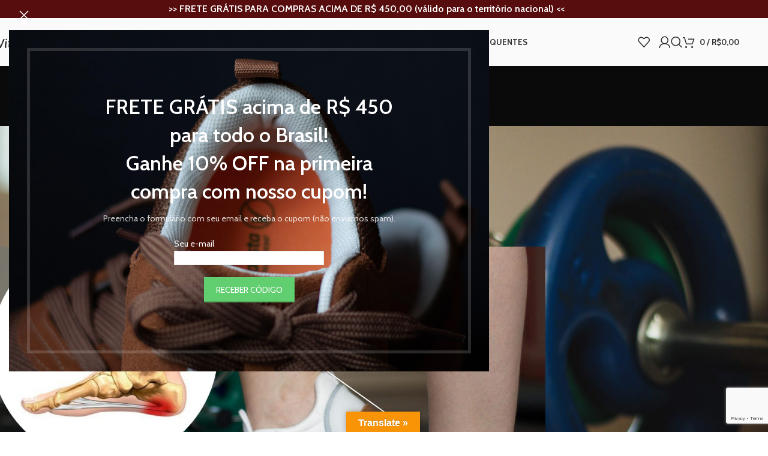

--- FILE ---
content_type: text/html; charset=UTF-8
request_url: https://vitaminimalista.com.br/tenis-minimalistas-x-fascite-plantar/
body_size: 35854
content:
<!DOCTYPE html>
<html lang="pt-BR">
<head>
	<meta charset="UTF-8">
	<link rel="profile" href="https://gmpg.org/xfn/11">
	<link rel="pingback" href="https://vitaminimalista.com.br/xmlrpc.php">

	<meta name='robots' content='index, follow, max-image-preview:large, max-snippet:-1, max-video-preview:-1' />
	<style>img:is([sizes="auto" i], [sizes^="auto," i]) { contain-intrinsic-size: 3000px 1500px }</style>
	
<!-- Google Tag Manager for WordPress by gtm4wp.com -->
<script data-cfasync="false" data-pagespeed-no-defer>
	var gtm4wp_datalayer_name = "dataLayer";
	var dataLayer = dataLayer || [];
</script>
<!-- End Google Tag Manager for WordPress by gtm4wp.com -->
	<!-- This site is optimized with the Yoast SEO plugin v26.6 - https://yoast.com/wordpress/plugins/seo/ -->
	<title>Tênis Minimalistas x Fascite Plantar - Vita Minimalista</title>
	<meta name="description" content="Se você sofre de fascite plantar, já se perguntou se os tênis minimalistas podem ser uma opção para você?! Esses calçados simples podem oferecer alívio a sua dor a longo prazo." />
	<link rel="canonical" href="https://vitaminimalista.com.br/tenis-minimalistas-x-fascite-plantar/" />
	<meta property="og:locale" content="pt_BR" />
	<meta property="og:type" content="article" />
	<meta property="og:title" content="Tênis Minimalistas x Fascite Plantar - Vita Minimalista" />
	<meta property="og:description" content="Se você sofre de fascite plantar, já se perguntou se os tênis minimalistas podem ser uma opção para você?! Esses calçados simples podem oferecer alívio a sua dor a longo prazo." />
	<meta property="og:url" content="https://vitaminimalista.com.br/tenis-minimalistas-x-fascite-plantar/" />
	<meta property="og:site_name" content="Vita Minimalista" />
	<meta property="article:publisher" content="https://www.facebook.com/vitaminimalistacalcados" />
	<meta property="article:published_time" content="2024-04-05T20:05:52+00:00" />
	<meta property="article:modified_time" content="2024-04-05T20:11:22+00:00" />
	<meta property="og:image" content="https://vitaminimalista.com.br/wp-content/uploads/2024/04/Vita-4.jpg" />
	<meta property="og:image:width" content="1920" />
	<meta property="og:image:height" content="1262" />
	<meta property="og:image:type" content="image/jpeg" />
	<meta name="author" content="Vita Minimalista" />
	<meta name="twitter:card" content="summary_large_image" />
	<meta name="twitter:label1" content="Escrito por" />
	<meta name="twitter:data1" content="Vita Minimalista" />
	<meta name="twitter:label2" content="Est. tempo de leitura" />
	<meta name="twitter:data2" content="4 minutos" />
	<script type="application/ld+json" class="yoast-schema-graph">{"@context":"https://schema.org","@graph":[{"@type":"Article","@id":"https://vitaminimalista.com.br/tenis-minimalistas-x-fascite-plantar/#article","isPartOf":{"@id":"https://vitaminimalista.com.br/tenis-minimalistas-x-fascite-plantar/"},"author":{"name":"Vita Minimalista","@id":"https://vitaminimalista.com.br/#/schema/person/a0c5a598373dfa77095cf83bbf5515a7"},"headline":"Tênis Minimalistas x Fascite Plantar","datePublished":"2024-04-05T20:05:52+00:00","dateModified":"2024-04-05T20:11:22+00:00","mainEntityOfPage":{"@id":"https://vitaminimalista.com.br/tenis-minimalistas-x-fascite-plantar/"},"wordCount":609,"commentCount":4,"publisher":{"@id":"https://vitaminimalista.com.br/#organization"},"image":{"@id":"https://vitaminimalista.com.br/tenis-minimalistas-x-fascite-plantar/#primaryimage"},"thumbnailUrl":"https://vitaminimalista.com.br/wp-content/uploads/2024/04/Vita-4.jpg","articleSection":["Conforto","Corrida","Ergonomia"],"inLanguage":"pt-BR","potentialAction":[{"@type":"CommentAction","name":"Comment","target":["https://vitaminimalista.com.br/tenis-minimalistas-x-fascite-plantar/#respond"]}]},{"@type":"WebPage","@id":"https://vitaminimalista.com.br/tenis-minimalistas-x-fascite-plantar/","url":"https://vitaminimalista.com.br/tenis-minimalistas-x-fascite-plantar/","name":"Tênis Minimalistas x Fascite Plantar - Vita Minimalista","isPartOf":{"@id":"https://vitaminimalista.com.br/#website"},"primaryImageOfPage":{"@id":"https://vitaminimalista.com.br/tenis-minimalistas-x-fascite-plantar/#primaryimage"},"image":{"@id":"https://vitaminimalista.com.br/tenis-minimalistas-x-fascite-plantar/#primaryimage"},"thumbnailUrl":"https://vitaminimalista.com.br/wp-content/uploads/2024/04/Vita-4.jpg","datePublished":"2024-04-05T20:05:52+00:00","dateModified":"2024-04-05T20:11:22+00:00","description":"Se você sofre de fascite plantar, já se perguntou se os tênis minimalistas podem ser uma opção para você?! Esses calçados simples podem oferecer alívio a sua dor a longo prazo.","breadcrumb":{"@id":"https://vitaminimalista.com.br/tenis-minimalistas-x-fascite-plantar/#breadcrumb"},"inLanguage":"pt-BR","potentialAction":[{"@type":"ReadAction","target":["https://vitaminimalista.com.br/tenis-minimalistas-x-fascite-plantar/"]}]},{"@type":"ImageObject","inLanguage":"pt-BR","@id":"https://vitaminimalista.com.br/tenis-minimalistas-x-fascite-plantar/#primaryimage","url":"https://vitaminimalista.com.br/wp-content/uploads/2024/04/Vita-4.jpg","contentUrl":"https://vitaminimalista.com.br/wp-content/uploads/2024/04/Vita-4.jpg","width":1920,"height":1262},{"@type":"BreadcrumbList","@id":"https://vitaminimalista.com.br/tenis-minimalistas-x-fascite-plantar/#breadcrumb","itemListElement":[{"@type":"ListItem","position":1,"name":"Início","item":"https://vitaminimalista.com.br/"},{"@type":"ListItem","position":2,"name":"Blog","item":"https://vitaminimalista.com.br/blog/"},{"@type":"ListItem","position":3,"name":"Tênis Minimalistas x Fascite Plantar"}]},{"@type":"WebSite","@id":"https://vitaminimalista.com.br/#website","url":"https://vitaminimalista.com.br/","name":"Vita Minimalista","description":"Calçados Minimalistas","publisher":{"@id":"https://vitaminimalista.com.br/#organization"},"potentialAction":[{"@type":"SearchAction","target":{"@type":"EntryPoint","urlTemplate":"https://vitaminimalista.com.br/?s={search_term_string}"},"query-input":{"@type":"PropertyValueSpecification","valueRequired":true,"valueName":"search_term_string"}}],"inLanguage":"pt-BR"},{"@type":"Organization","@id":"https://vitaminimalista.com.br/#organization","name":"Vita Minimalista","url":"https://vitaminimalista.com.br/","logo":{"@type":"ImageObject","inLanguage":"pt-BR","@id":"https://vitaminimalista.com.br/#/schema/logo/image/","url":"https://vitaminimalista.com.br/wp-content/uploads/2021/08/Vita-Minimalista2-horiz.png","contentUrl":"https://vitaminimalista.com.br/wp-content/uploads/2021/08/Vita-Minimalista2-horiz.png","width":1500,"height":422,"caption":"Vita Minimalista"},"image":{"@id":"https://vitaminimalista.com.br/#/schema/logo/image/"},"sameAs":["https://www.facebook.com/vitaminimalistacalcados","https://www.instagram.com/vita.minimalista/"]},{"@type":"Person","@id":"https://vitaminimalista.com.br/#/schema/person/a0c5a598373dfa77095cf83bbf5515a7","name":"Vita Minimalista","image":{"@type":"ImageObject","inLanguage":"pt-BR","@id":"https://vitaminimalista.com.br/#/schema/person/image/","url":"https://secure.gravatar.com/avatar/5ac6a4c048451c495b7226f126be107277e9b48c9771e8b75c0d65ab7001e5ac?s=96&d=mm&r=g","contentUrl":"https://secure.gravatar.com/avatar/5ac6a4c048451c495b7226f126be107277e9b48c9771e8b75c0d65ab7001e5ac?s=96&d=mm&r=g","caption":"Vita Minimalista"},"url":"https://vitaminimalista.com.br/author/vita-minimalista/"}]}</script>
	<!-- / Yoast SEO plugin. -->


<link rel='dns-prefetch' href='//translate.google.com' />
<link rel='dns-prefetch' href='//capi-automation.s3.us-east-2.amazonaws.com' />
<link rel='dns-prefetch' href='//fonts.googleapis.com' />
<link rel="alternate" type="application/rss+xml" title="Feed para Vita Minimalista &raquo;" href="https://vitaminimalista.com.br/feed/" />
<link rel="alternate" type="application/rss+xml" title="Feed de comentários para Vita Minimalista &raquo;" href="https://vitaminimalista.com.br/comments/feed/" />
<link rel="alternate" type="application/rss+xml" title="Feed de comentários para Vita Minimalista &raquo; Tênis Minimalistas x Fascite Plantar" href="https://vitaminimalista.com.br/tenis-minimalistas-x-fascite-plantar/feed/" />
<style id='safe-svg-svg-icon-style-inline-css' type='text/css'>
.safe-svg-cover{text-align:center}.safe-svg-cover .safe-svg-inside{display:inline-block;max-width:100%}.safe-svg-cover svg{fill:currentColor;height:100%;max-height:100%;max-width:100%;width:100%}

</style>
<style id='getwooplugins-attribute-filter-style-inline-css' type='text/css'>
/*!
 * Variation Swatches for WooCommerce - PRO
 *
 * Author: Emran Ahmed ( emran.bd.08@gmail.com )
 * Date: 11/11/2025, 05:36:05 pm
 * Released under the GPLv3 license.
 */
.storepress-search-list-wrapper{display:flex;flex-direction:column;gap:1px}.storepress-components-search-control{margin-bottom:0!important;position:relative}.storepress-components-search-control input[type=search].storepress-components-search-control__input{border:1px solid #949494;border-radius:2px;box-shadow:0 0 0 transparent;font-family:-apple-system,BlinkMacSystemFont,Segoe UI,Roboto,Oxygen-Sans,Ubuntu,Cantarell,Helvetica Neue,sans-serif;padding:6px 8px;transition:box-shadow .1s linear}@media(prefers-reduced-motion:reduce){.storepress-components-search-control input[type=search].storepress-components-search-control__input{transition-delay:0s;transition-duration:0s}}.storepress-components-search-control input[type=search].storepress-components-search-control__input{line-height:normal}@media(min-width:600px){.storepress-components-search-control input[type=search].storepress-components-search-control__input{font-size:13px;line-height:normal}}.storepress-components-search-control input[type=search].storepress-components-search-control__input:focus{border-color:var(--wp-admin-theme-color);box-shadow:0 0 0 .5px var(--wp-admin-theme-color);outline:2px solid transparent}.storepress-components-search-control input[type=search].storepress-components-search-control__input::-webkit-input-placeholder{color:rgba(30,30,30,.62)}.storepress-components-search-control input[type=search].storepress-components-search-control__input::-moz-placeholder{color:rgba(30,30,30,.62);opacity:1}.storepress-components-search-control input[type=search].storepress-components-search-control__input:-ms-input-placeholder{color:rgba(30,30,30,.62)}.storepress-components-search-control input[type=search].storepress-components-search-control__input{background:#f0f0f0;border:none;display:block;font-size:16px;height:48px;margin-left:0;margin-right:0;padding:16px 48px 16px 16px;width:100%}@media(min-width:600px){.storepress-components-search-control input[type=search].storepress-components-search-control__input{font-size:13px}}.storepress-components-search-control input[type=search].storepress-components-search-control__input:focus{background:#fff;box-shadow:inset 0 0 0 var(--wp-admin-border-width-focus) var(--wp-components-color-accent,var(--wp-admin-theme-color,#3858e9))}.storepress-components-search-control input[type=search].storepress-components-search-control__input::-moz-placeholder{color:#757575}.storepress-components-search-control input[type=search].storepress-components-search-control__input::placeholder{color:#757575}.storepress-components-search-control input[type=search].storepress-components-search-control__input::-webkit-search-cancel-button,.storepress-components-search-control input[type=search].storepress-components-search-control__input::-webkit-search-decoration,.storepress-components-search-control input[type=search].storepress-components-search-control__input::-webkit-search-results-button,.storepress-components-search-control input[type=search].storepress-components-search-control__input::-webkit-search-results-decoration{-webkit-appearance:none}.storepress-components-search-control__icon{align-items:center;bottom:0;display:flex;justify-content:center;position:absolute;right:12px;top:0;width:24px}.storepress-components-search-control__icon>svg{margin:8px 0}.storepress-components-search-control__input-wrapper{position:relative}.storepress-search-list-search-result-wrapper{border:1px solid #f0f0f0}.storepress-search-list-search-result-wrapper li,.storepress-search-list-search-result-wrapper ul{list-style:none;margin:0;padding:0}.storepress-search-list-search-result-wrapper ul{border:1px solid #f0f0f0;max-height:40vh;overflow:auto}.storepress-search-list-search-result-wrapper li{align-items:center;border-bottom:1px solid #f0f0f0;color:#2f2f2f;display:flex;font-family:-apple-system,BlinkMacSystemFont,Segoe UI,Roboto,Oxygen-Sans,Ubuntu,Cantarell,Helvetica Neue,sans-serif;font-size:13px;gap:5px;padding:8px}.storepress-search-list-search-result-wrapper li.selected,.storepress-search-list-search-result-wrapper li:hover{background-color:#f0f0f0}.storepress-search-list-search-result-wrapper li:last-child{border-bottom:none}.storepress-search-list-search-result-wrapper li input{height:20px;margin:0;padding:0;width:20px}.storepress-search-list-search-result-wrapper li input[type=radio]{-webkit-appearance:auto;box-shadow:none}.storepress-search-list-search-result-wrapper li input[type=radio]:before{display:none}.storepress-search-list-search-result-wrapper li .storepress-search-list-search-result-item{background-color:#fff}.storepress-search-list-search-result-wrapper li .storepress-search-list-search-result-item__label{cursor:pointer}.storepress-search-list-search-result-wrapper li .storepress-search-list-search-result-item__title{box-sizing:content-box;height:20px;padding:4px}.storepress-search-list-search-result-wrapper li .storepress-search-list-search-result-item__meta{background-color:#ddd;border-radius:5px;padding:4px}
.wp-block-getwooplugins-attribute-filter .filter-items{display:flex;flex-direction:column;float:none!important;gap:10px;margin:0;padding:0}.wp-block-getwooplugins-attribute-filter .filter-items li{list-style:none}.wp-block-getwooplugins-attribute-filter .filter-items.enabled-filter-display-limit-mode .filter-item:not(.selected):nth-child(n+10){display:none!important}.wp-block-getwooplugins-attribute-filter .filter-items.enabled-filter-display-limit-mode .filter-item-more{align-self:flex-end;display:flex}.wp-block-getwooplugins-attribute-filter.is-style-button .filter-items.enabled-filter-display-limit-mode .filter-item-more{align-items:center;align-self:auto}.wp-block-getwooplugins-attribute-filter .filter-item-more{display:none}.wp-block-getwooplugins-attribute-filter .filter-item{align-items:center;display:flex;flex-direction:row;gap:10px;justify-content:space-between}.wp-block-getwooplugins-attribute-filter .filter-item .item{border:2px solid #fff;box-shadow:var(--wvs-item-box-shadow,0 0 0 1px #a8a8a8);box-sizing:border-box;display:block;height:100%;transition:box-shadow .2s ease;width:100%}.wp-block-getwooplugins-attribute-filter .filter-item .item:hover{box-shadow:var(--wvs-hover-item-box-shadow,0 0 0 3px #ddd)}.wp-block-getwooplugins-attribute-filter .filter-item .text{display:inline-block;font-size:.875em}.wp-block-getwooplugins-attribute-filter .filter-item.style-squared .count,.wp-block-getwooplugins-attribute-filter .filter-item.style-squared .item{border-radius:3px}.wp-block-getwooplugins-attribute-filter .filter-item.style-rounded .item{border-radius:100%}.wp-block-getwooplugins-attribute-filter .filter-item.style-rounded .count{border-radius:12px}.wp-block-getwooplugins-attribute-filter .filter-item-wrapper{align-items:center;display:flex;gap:10px}.wp-block-getwooplugins-attribute-filter .filter-item-contents{display:flex;height:var(--wvs-archive-product-item-height,30px);justify-content:center;position:relative;width:var(--wvs-archive-product-item-width,30px)}.wp-block-getwooplugins-attribute-filter .filter-item .count{border:1px solid rgba(0,0,0,.102);color:#000;font-size:12px;line-height:10px;min-width:10px;padding:5px;text-align:center}.wp-block-getwooplugins-attribute-filter .filter-item-inner{width:100%}.wp-block-getwooplugins-attribute-filter .filter-item.selected{order:-1}.wp-block-getwooplugins-attribute-filter .filter-item.selected .item{box-shadow:var(--wvs-selected-item-box-shadow,0 0 0 2px #000)}.wp-block-getwooplugins-attribute-filter .filter-item.selected .filter-item-inner:before{background-image:var(--wvs-tick);background-position:50%;background-repeat:no-repeat;background-size:60%;content:" ";display:block;height:100%;position:absolute;width:100%}.wp-block-getwooplugins-attribute-filter .filter-item.selected .count{background:#000;border:1px solid #000;color:#fff}.wp-block-getwooplugins-attribute-filter.is-style-button .filter-items{flex-direction:row;flex-wrap:wrap}.wp-block-getwooplugins-attribute-filter.is-style-button .filter-item{border:1px solid rgba(0,0,0,.102);border-radius:3px;margin:0;padding:5px 8px 5px 5px}.wp-block-getwooplugins-attribute-filter.is-style-button .filter-item.style-rounded{border-radius:40px}.wp-block-getwooplugins-attribute-filter.is-style-button .filter-item.selected{border:1px solid #000}

</style>
<style id='global-styles-inline-css' type='text/css'>
:root{--wp--preset--aspect-ratio--square: 1;--wp--preset--aspect-ratio--4-3: 4/3;--wp--preset--aspect-ratio--3-4: 3/4;--wp--preset--aspect-ratio--3-2: 3/2;--wp--preset--aspect-ratio--2-3: 2/3;--wp--preset--aspect-ratio--16-9: 16/9;--wp--preset--aspect-ratio--9-16: 9/16;--wp--preset--color--black: #000000;--wp--preset--color--cyan-bluish-gray: #abb8c3;--wp--preset--color--white: #ffffff;--wp--preset--color--pale-pink: #f78da7;--wp--preset--color--vivid-red: #cf2e2e;--wp--preset--color--luminous-vivid-orange: #ff6900;--wp--preset--color--luminous-vivid-amber: #fcb900;--wp--preset--color--light-green-cyan: #7bdcb5;--wp--preset--color--vivid-green-cyan: #00d084;--wp--preset--color--pale-cyan-blue: #8ed1fc;--wp--preset--color--vivid-cyan-blue: #0693e3;--wp--preset--color--vivid-purple: #9b51e0;--wp--preset--gradient--vivid-cyan-blue-to-vivid-purple: linear-gradient(135deg,rgba(6,147,227,1) 0%,rgb(155,81,224) 100%);--wp--preset--gradient--light-green-cyan-to-vivid-green-cyan: linear-gradient(135deg,rgb(122,220,180) 0%,rgb(0,208,130) 100%);--wp--preset--gradient--luminous-vivid-amber-to-luminous-vivid-orange: linear-gradient(135deg,rgba(252,185,0,1) 0%,rgba(255,105,0,1) 100%);--wp--preset--gradient--luminous-vivid-orange-to-vivid-red: linear-gradient(135deg,rgba(255,105,0,1) 0%,rgb(207,46,46) 100%);--wp--preset--gradient--very-light-gray-to-cyan-bluish-gray: linear-gradient(135deg,rgb(238,238,238) 0%,rgb(169,184,195) 100%);--wp--preset--gradient--cool-to-warm-spectrum: linear-gradient(135deg,rgb(74,234,220) 0%,rgb(151,120,209) 20%,rgb(207,42,186) 40%,rgb(238,44,130) 60%,rgb(251,105,98) 80%,rgb(254,248,76) 100%);--wp--preset--gradient--blush-light-purple: linear-gradient(135deg,rgb(255,206,236) 0%,rgb(152,150,240) 100%);--wp--preset--gradient--blush-bordeaux: linear-gradient(135deg,rgb(254,205,165) 0%,rgb(254,45,45) 50%,rgb(107,0,62) 100%);--wp--preset--gradient--luminous-dusk: linear-gradient(135deg,rgb(255,203,112) 0%,rgb(199,81,192) 50%,rgb(65,88,208) 100%);--wp--preset--gradient--pale-ocean: linear-gradient(135deg,rgb(255,245,203) 0%,rgb(182,227,212) 50%,rgb(51,167,181) 100%);--wp--preset--gradient--electric-grass: linear-gradient(135deg,rgb(202,248,128) 0%,rgb(113,206,126) 100%);--wp--preset--gradient--midnight: linear-gradient(135deg,rgb(2,3,129) 0%,rgb(40,116,252) 100%);--wp--preset--font-size--small: 13px;--wp--preset--font-size--medium: 20px;--wp--preset--font-size--large: 36px;--wp--preset--font-size--x-large: 42px;--wp--preset--spacing--20: 0.44rem;--wp--preset--spacing--30: 0.67rem;--wp--preset--spacing--40: 1rem;--wp--preset--spacing--50: 1.5rem;--wp--preset--spacing--60: 2.25rem;--wp--preset--spacing--70: 3.38rem;--wp--preset--spacing--80: 5.06rem;--wp--preset--shadow--natural: 6px 6px 9px rgba(0, 0, 0, 0.2);--wp--preset--shadow--deep: 12px 12px 50px rgba(0, 0, 0, 0.4);--wp--preset--shadow--sharp: 6px 6px 0px rgba(0, 0, 0, 0.2);--wp--preset--shadow--outlined: 6px 6px 0px -3px rgba(255, 255, 255, 1), 6px 6px rgba(0, 0, 0, 1);--wp--preset--shadow--crisp: 6px 6px 0px rgba(0, 0, 0, 1);}:where(body) { margin: 0; }.wp-site-blocks > .alignleft { float: left; margin-right: 2em; }.wp-site-blocks > .alignright { float: right; margin-left: 2em; }.wp-site-blocks > .aligncenter { justify-content: center; margin-left: auto; margin-right: auto; }:where(.is-layout-flex){gap: 0.5em;}:where(.is-layout-grid){gap: 0.5em;}.is-layout-flow > .alignleft{float: left;margin-inline-start: 0;margin-inline-end: 2em;}.is-layout-flow > .alignright{float: right;margin-inline-start: 2em;margin-inline-end: 0;}.is-layout-flow > .aligncenter{margin-left: auto !important;margin-right: auto !important;}.is-layout-constrained > .alignleft{float: left;margin-inline-start: 0;margin-inline-end: 2em;}.is-layout-constrained > .alignright{float: right;margin-inline-start: 2em;margin-inline-end: 0;}.is-layout-constrained > .aligncenter{margin-left: auto !important;margin-right: auto !important;}.is-layout-constrained > :where(:not(.alignleft):not(.alignright):not(.alignfull)){margin-left: auto !important;margin-right: auto !important;}body .is-layout-flex{display: flex;}.is-layout-flex{flex-wrap: wrap;align-items: center;}.is-layout-flex > :is(*, div){margin: 0;}body .is-layout-grid{display: grid;}.is-layout-grid > :is(*, div){margin: 0;}body{padding-top: 0px;padding-right: 0px;padding-bottom: 0px;padding-left: 0px;}a:where(:not(.wp-element-button)){text-decoration: none;}:root :where(.wp-element-button, .wp-block-button__link){background-color: #32373c;border-width: 0;color: #fff;font-family: inherit;font-size: inherit;line-height: inherit;padding: calc(0.667em + 2px) calc(1.333em + 2px);text-decoration: none;}.has-black-color{color: var(--wp--preset--color--black) !important;}.has-cyan-bluish-gray-color{color: var(--wp--preset--color--cyan-bluish-gray) !important;}.has-white-color{color: var(--wp--preset--color--white) !important;}.has-pale-pink-color{color: var(--wp--preset--color--pale-pink) !important;}.has-vivid-red-color{color: var(--wp--preset--color--vivid-red) !important;}.has-luminous-vivid-orange-color{color: var(--wp--preset--color--luminous-vivid-orange) !important;}.has-luminous-vivid-amber-color{color: var(--wp--preset--color--luminous-vivid-amber) !important;}.has-light-green-cyan-color{color: var(--wp--preset--color--light-green-cyan) !important;}.has-vivid-green-cyan-color{color: var(--wp--preset--color--vivid-green-cyan) !important;}.has-pale-cyan-blue-color{color: var(--wp--preset--color--pale-cyan-blue) !important;}.has-vivid-cyan-blue-color{color: var(--wp--preset--color--vivid-cyan-blue) !important;}.has-vivid-purple-color{color: var(--wp--preset--color--vivid-purple) !important;}.has-black-background-color{background-color: var(--wp--preset--color--black) !important;}.has-cyan-bluish-gray-background-color{background-color: var(--wp--preset--color--cyan-bluish-gray) !important;}.has-white-background-color{background-color: var(--wp--preset--color--white) !important;}.has-pale-pink-background-color{background-color: var(--wp--preset--color--pale-pink) !important;}.has-vivid-red-background-color{background-color: var(--wp--preset--color--vivid-red) !important;}.has-luminous-vivid-orange-background-color{background-color: var(--wp--preset--color--luminous-vivid-orange) !important;}.has-luminous-vivid-amber-background-color{background-color: var(--wp--preset--color--luminous-vivid-amber) !important;}.has-light-green-cyan-background-color{background-color: var(--wp--preset--color--light-green-cyan) !important;}.has-vivid-green-cyan-background-color{background-color: var(--wp--preset--color--vivid-green-cyan) !important;}.has-pale-cyan-blue-background-color{background-color: var(--wp--preset--color--pale-cyan-blue) !important;}.has-vivid-cyan-blue-background-color{background-color: var(--wp--preset--color--vivid-cyan-blue) !important;}.has-vivid-purple-background-color{background-color: var(--wp--preset--color--vivid-purple) !important;}.has-black-border-color{border-color: var(--wp--preset--color--black) !important;}.has-cyan-bluish-gray-border-color{border-color: var(--wp--preset--color--cyan-bluish-gray) !important;}.has-white-border-color{border-color: var(--wp--preset--color--white) !important;}.has-pale-pink-border-color{border-color: var(--wp--preset--color--pale-pink) !important;}.has-vivid-red-border-color{border-color: var(--wp--preset--color--vivid-red) !important;}.has-luminous-vivid-orange-border-color{border-color: var(--wp--preset--color--luminous-vivid-orange) !important;}.has-luminous-vivid-amber-border-color{border-color: var(--wp--preset--color--luminous-vivid-amber) !important;}.has-light-green-cyan-border-color{border-color: var(--wp--preset--color--light-green-cyan) !important;}.has-vivid-green-cyan-border-color{border-color: var(--wp--preset--color--vivid-green-cyan) !important;}.has-pale-cyan-blue-border-color{border-color: var(--wp--preset--color--pale-cyan-blue) !important;}.has-vivid-cyan-blue-border-color{border-color: var(--wp--preset--color--vivid-cyan-blue) !important;}.has-vivid-purple-border-color{border-color: var(--wp--preset--color--vivid-purple) !important;}.has-vivid-cyan-blue-to-vivid-purple-gradient-background{background: var(--wp--preset--gradient--vivid-cyan-blue-to-vivid-purple) !important;}.has-light-green-cyan-to-vivid-green-cyan-gradient-background{background: var(--wp--preset--gradient--light-green-cyan-to-vivid-green-cyan) !important;}.has-luminous-vivid-amber-to-luminous-vivid-orange-gradient-background{background: var(--wp--preset--gradient--luminous-vivid-amber-to-luminous-vivid-orange) !important;}.has-luminous-vivid-orange-to-vivid-red-gradient-background{background: var(--wp--preset--gradient--luminous-vivid-orange-to-vivid-red) !important;}.has-very-light-gray-to-cyan-bluish-gray-gradient-background{background: var(--wp--preset--gradient--very-light-gray-to-cyan-bluish-gray) !important;}.has-cool-to-warm-spectrum-gradient-background{background: var(--wp--preset--gradient--cool-to-warm-spectrum) !important;}.has-blush-light-purple-gradient-background{background: var(--wp--preset--gradient--blush-light-purple) !important;}.has-blush-bordeaux-gradient-background{background: var(--wp--preset--gradient--blush-bordeaux) !important;}.has-luminous-dusk-gradient-background{background: var(--wp--preset--gradient--luminous-dusk) !important;}.has-pale-ocean-gradient-background{background: var(--wp--preset--gradient--pale-ocean) !important;}.has-electric-grass-gradient-background{background: var(--wp--preset--gradient--electric-grass) !important;}.has-midnight-gradient-background{background: var(--wp--preset--gradient--midnight) !important;}.has-small-font-size{font-size: var(--wp--preset--font-size--small) !important;}.has-medium-font-size{font-size: var(--wp--preset--font-size--medium) !important;}.has-large-font-size{font-size: var(--wp--preset--font-size--large) !important;}.has-x-large-font-size{font-size: var(--wp--preset--font-size--x-large) !important;}
:where(.wp-block-post-template.is-layout-flex){gap: 1.25em;}:where(.wp-block-post-template.is-layout-grid){gap: 1.25em;}
:where(.wp-block-columns.is-layout-flex){gap: 2em;}:where(.wp-block-columns.is-layout-grid){gap: 2em;}
:root :where(.wp-block-pullquote){font-size: 1.5em;line-height: 1.6;}
</style>
<style id='woocommerce-inline-inline-css' type='text/css'>
.woocommerce form .form-row .required { visibility: visible; }
</style>
<link rel='stylesheet' id='wpo_min-header-0-css' href='https://vitaminimalista.com.br/wp-content/cache/wpo-minify/1768238859/assets/wpo-minify-header-f15bb2fa.min.css' type='text/css' media='all' />
<script type="text/javascript" id="wp-nonce-melhor-evio-wp-api-js-after">
/* <![CDATA[ */
var wpApiSettingsMelhorEnvio = {"nonce_configs":"0695e43545","nonce_orders":"04176c2453","nonce_tokens":"d7b391135c","nonce_users":"0a6c0ce8c3"};
/* ]]> */
</script>
<script type="text/javascript" src="https://vitaminimalista.com.br/wp-content/cache/wpo-minify/1768238859/assets/wpo-minify-header-7b390e3f.min.js" id="wpo_min-header-0-js"></script>
<script type="text/javascript" src="https://vitaminimalista.com.br/wp-content/cache/wpo-minify/1768238859/assets/wpo-minify-header-9d23087d.min.js" id="wpo_min-header-1-js" async="async" data-wp-strategy="async"></script>
<script type="text/javascript" id="wpo_min-header-2-js-extra">
/* <![CDATA[ */
var wc_add_to_cart_params = {"ajax_url":"\/wp-admin\/admin-ajax.php","wc_ajax_url":"\/?wc-ajax=%%endpoint%%","i18n_view_cart":"Ver carrinho","cart_url":"https:\/\/vitaminimalista.com.br\/carrinho\/","is_cart":"","cart_redirect_after_add":"no"};
var woocommerce_params = {"ajax_url":"\/wp-admin\/admin-ajax.php","wc_ajax_url":"\/?wc-ajax=%%endpoint%%","i18n_password_show":"Mostrar senha","i18n_password_hide":"Ocultar senha"};
/* ]]> */
</script>
<script type="text/javascript" src="https://vitaminimalista.com.br/wp-content/cache/wpo-minify/1768238859/assets/wpo-minify-header-ea293719.min.js" id="wpo_min-header-2-js" defer="defer" data-wp-strategy="defer"></script>
<script type="text/javascript" src="https://vitaminimalista.com.br/wp-content/cache/wpo-minify/1768238859/assets/wpo-minify-header-1faa1bdd.min.js" id="wpo_min-header-3-js"></script>
<script type="text/javascript" src="https://vitaminimalista.com.br/wp-content/cache/wpo-minify/1768238859/assets/wpo-minify-header-c4171843.min.js" id="wpo_min-header-4-js" defer="defer" data-wp-strategy="defer"></script>
<script type="text/javascript" src="https://vitaminimalista.com.br/wp-content/cache/wpo-minify/1768238859/assets/wpo-minify-header-40bc121d.min.js" id="wpo_min-header-5-js"></script>
<link rel="https://api.w.org/" href="https://vitaminimalista.com.br/wp-json/" /><link rel="alternate" title="JSON" type="application/json" href="https://vitaminimalista.com.br/wp-json/wp/v2/posts/16163" /><link rel="EditURI" type="application/rsd+xml" title="RSD" href="https://vitaminimalista.com.br/xmlrpc.php?rsd" />
<meta name="generator" content="WordPress 6.8.3" />
<meta name="generator" content="WooCommerce 10.4.3" />
<link rel='shortlink' href='https://vitaminimalista.com.br/?p=16163' />
<link rel="alternate" title="oEmbed (JSON)" type="application/json+oembed" href="https://vitaminimalista.com.br/wp-json/oembed/1.0/embed?url=https%3A%2F%2Fvitaminimalista.com.br%2Ftenis-minimalistas-x-fascite-plantar%2F" />
<link rel="alternate" title="oEmbed (XML)" type="text/xml+oembed" href="https://vitaminimalista.com.br/wp-json/oembed/1.0/embed?url=https%3A%2F%2Fvitaminimalista.com.br%2Ftenis-minimalistas-x-fascite-plantar%2F&#038;format=xml" />

		<!-- GA Google Analytics @ https://m0n.co/ga -->
		<script async src="https://www.googletagmanager.com/gtag/js?id=G-JN8NC2E2M0"></script>
		<script>
			window.dataLayer = window.dataLayer || [];
			function gtag(){dataLayer.push(arguments);}
			gtag('js', new Date());
			gtag('config', 'G-JN8NC2E2M0');
		</script>

	<style>p.hello{font-size:12px;color:darkgray;}#google_language_translator,#flags{text-align:left;}#google_language_translator{clear:both;}#flags{width:165px;}#flags a{display:inline-block;margin-right:2px;}#google_language_translator{width:auto!important;}div.skiptranslate.goog-te-gadget{display:inline!important;}.goog-tooltip{display: none!important;}.goog-tooltip:hover{display: none!important;}.goog-text-highlight{background-color:transparent!important;border:none!important;box-shadow:none!important;}#google_language_translator select.goog-te-combo{color:#32373c;}div.skiptranslate{display:none!important;}body{top:0px!important;}#goog-gt-{display:none!important;}font font{background-color:transparent!important;box-shadow:none!important;position:initial!important;}#glt-translate-trigger{left:50%; margin-left:-63px; right:auto;}#glt-translate-trigger > span{color:#ffffff;}#glt-translate-trigger{background:#f89406;}.goog-te-gadget .goog-te-combo{width:100%;}</style>
<!-- Google Tag Manager for WordPress by gtm4wp.com -->
<!-- GTM Container placement set to footer -->
<script data-cfasync="false" data-pagespeed-no-defer>
	var dataLayer_content = {"pagePostType":"post","pagePostType2":"single-post","pageCategory":["conforto","corrida","ergonomia"],"pagePostAuthor":"Vita Minimalista"};
	dataLayer.push( dataLayer_content );
</script>
<script data-cfasync="false" data-pagespeed-no-defer>
(function(w,d,s,l,i){w[l]=w[l]||[];w[l].push({'gtm.start':
new Date().getTime(),event:'gtm.js'});var f=d.getElementsByTagName(s)[0],
j=d.createElement(s),dl=l!='dataLayer'?'&l='+l:'';j.async=true;j.src=
'//www.googletagmanager.com/gtm.js?id='+i+dl;f.parentNode.insertBefore(j,f);
})(window,document,'script','dataLayer','GTM-59KNWXF');
</script>
<!-- End Google Tag Manager for WordPress by gtm4wp.com --><!-- Google site verification - Google for WooCommerce -->
<meta name="google-site-verification" content="0i4Sl4SW1tNeRFqx1vn1CNwqNi3kIzf-UcwDYJ5awkc" />
					<meta name="viewport" content="width=device-width, initial-scale=1.0, maximum-scale=1.0, user-scalable=no">
											<link rel="preload" as="font" href="https://vitaminimalista.com.br/wp-content/themes/woodmart/fonts/woodmart-font-1-400.woff2?v=8.3.8" type="font/woff2" crossorigin>
						<noscript><style>.woocommerce-product-gallery{ opacity: 1 !important; }</style></noscript>
	<meta name="generator" content="Elementor 3.33.4; features: additional_custom_breakpoints; settings: css_print_method-external, google_font-enabled, font_display-auto">
			<script  type="text/javascript">
				!function(f,b,e,v,n,t,s){if(f.fbq)return;n=f.fbq=function(){n.callMethod?
					n.callMethod.apply(n,arguments):n.queue.push(arguments)};if(!f._fbq)f._fbq=n;
					n.push=n;n.loaded=!0;n.version='2.0';n.queue=[];t=b.createElement(e);t.async=!0;
					t.src=v;s=b.getElementsByTagName(e)[0];s.parentNode.insertBefore(t,s)}(window,
					document,'script','https://connect.facebook.net/en_US/fbevents.js');
			</script>
			<!-- WooCommerce Facebook Integration Begin -->
			<script  type="text/javascript">

				fbq('init', '629308108729518', {}, {
    "agent": "woocommerce_0-10.4.3-3.5.15"
});

				document.addEventListener( 'DOMContentLoaded', function() {
					// Insert placeholder for events injected when a product is added to the cart through AJAX.
					document.body.insertAdjacentHTML( 'beforeend', '<div class=\"wc-facebook-pixel-event-placeholder\"></div>' );
				}, false );

			</script>
			<!-- WooCommerce Facebook Integration End -->
						<style>
				.e-con.e-parent:nth-of-type(n+4):not(.e-lazyloaded):not(.e-no-lazyload),
				.e-con.e-parent:nth-of-type(n+4):not(.e-lazyloaded):not(.e-no-lazyload) * {
					background-image: none !important;
				}
				@media screen and (max-height: 1024px) {
					.e-con.e-parent:nth-of-type(n+3):not(.e-lazyloaded):not(.e-no-lazyload),
					.e-con.e-parent:nth-of-type(n+3):not(.e-lazyloaded):not(.e-no-lazyload) * {
						background-image: none !important;
					}
				}
				@media screen and (max-height: 640px) {
					.e-con.e-parent:nth-of-type(n+2):not(.e-lazyloaded):not(.e-no-lazyload),
					.e-con.e-parent:nth-of-type(n+2):not(.e-lazyloaded):not(.e-no-lazyload) * {
						background-image: none !important;
					}
				}
			</style>
			<link rel="preconnect" href="https://fonts.googleapis.com">
<link rel="preconnect" href="https://fonts.gstatic.com/" crossorigin>
<meta name="generator" content="Powered by Slider Revolution 6.7.38 - responsive, Mobile-Friendly Slider Plugin for WordPress with comfortable drag and drop interface." />
<link rel="icon" href="https://vitaminimalista.com.br/wp-content/uploads/2022/06/cropped-Vita-Minimalista-2-verde-32x32.png" sizes="32x32" />
<link rel="icon" href="https://vitaminimalista.com.br/wp-content/uploads/2022/06/cropped-Vita-Minimalista-2-verde-192x192.png" sizes="192x192" />
<link rel="apple-touch-icon" href="https://vitaminimalista.com.br/wp-content/uploads/2022/06/cropped-Vita-Minimalista-2-verde-180x180.png" />
<meta name="msapplication-TileImage" content="https://vitaminimalista.com.br/wp-content/uploads/2022/06/cropped-Vita-Minimalista-2-verde-270x270.png" />
<script>
	window._tpt			??= {};
	window.SR7			??= {};
	_tpt.R				??= {};
	_tpt.R.fonts		??= {};
	_tpt.R.fonts.customFonts??= {};
	SR7.devMode			=  false;
	SR7.F 				??= {};
	SR7.G				??= {};
	SR7.LIB				??= {};
	SR7.E				??= {};
	SR7.E.gAddons		??= {};
	SR7.E.php 			??= {};
	SR7.E.nonce			= '71dfaa75e0';
	SR7.E.ajaxurl		= 'https://vitaminimalista.com.br/wp-admin/admin-ajax.php';
	SR7.E.resturl		= 'https://vitaminimalista.com.br/wp-json/';
	SR7.E.slug_path		= 'revslider/revslider.php';
	SR7.E.slug			= 'revslider';
	SR7.E.plugin_url	= 'https://vitaminimalista.com.br/wp-content/plugins/revslider/';
	SR7.E.wp_plugin_url = 'https://vitaminimalista.com.br/wp-content/plugins/';
	SR7.E.revision		= '6.7.38';
	SR7.E.fontBaseUrl	= '';
	SR7.G.breakPoints 	= [1240,1024,778,480];
	SR7.G.fSUVW 		= false;
	SR7.E.modules 		= ['module','page','slide','layer','draw','animate','srtools','canvas','defaults','carousel','navigation','media','modifiers','migration'];
	SR7.E.libs 			= ['WEBGL'];
	SR7.E.css 			= ['csslp','cssbtns','cssfilters','cssnav','cssmedia'];
	SR7.E.resources		= {};
	SR7.E.ytnc			= false;
	SR7.JSON			??= {};
/*! Slider Revolution 7.0 - Page Processor */
!function(){"use strict";window.SR7??={},window._tpt??={},SR7.version="Slider Revolution 6.7.16",_tpt.getMobileZoom=()=>_tpt.is_mobile?document.documentElement.clientWidth/window.innerWidth:1,_tpt.getWinDim=function(t){_tpt.screenHeightWithUrlBar??=window.innerHeight;let e=SR7.F?.modal?.visible&&SR7.M[SR7.F.module.getIdByAlias(SR7.F.modal.requested)];_tpt.scrollBar=window.innerWidth!==document.documentElement.clientWidth||e&&window.innerWidth!==e.c.module.clientWidth,_tpt.winW=_tpt.getMobileZoom()*window.innerWidth-(_tpt.scrollBar||"prepare"==t?_tpt.scrollBarW??_tpt.mesureScrollBar():0),_tpt.winH=_tpt.getMobileZoom()*window.innerHeight,_tpt.winWAll=document.documentElement.clientWidth},_tpt.getResponsiveLevel=function(t,e){return SR7.G.fSUVW?_tpt.closestGE(t,window.innerWidth):_tpt.closestGE(t,_tpt.winWAll)},_tpt.mesureScrollBar=function(){let t=document.createElement("div");return t.className="RSscrollbar-measure",t.style.width="100px",t.style.height="100px",t.style.overflow="scroll",t.style.position="absolute",t.style.top="-9999px",document.body.appendChild(t),_tpt.scrollBarW=t.offsetWidth-t.clientWidth,document.body.removeChild(t),_tpt.scrollBarW},_tpt.loadCSS=async function(t,e,s){return s?_tpt.R.fonts.required[e].status=1:(_tpt.R[e]??={},_tpt.R[e].status=1),new Promise(((i,n)=>{if(_tpt.isStylesheetLoaded(t))s?_tpt.R.fonts.required[e].status=2:_tpt.R[e].status=2,i();else{const o=document.createElement("link");o.rel="stylesheet";let l="text",r="css";o["type"]=l+"/"+r,o.href=t,o.onload=()=>{s?_tpt.R.fonts.required[e].status=2:_tpt.R[e].status=2,i()},o.onerror=()=>{s?_tpt.R.fonts.required[e].status=3:_tpt.R[e].status=3,n(new Error(`Failed to load CSS: ${t}`))},document.head.appendChild(o)}}))},_tpt.addContainer=function(t){const{tag:e="div",id:s,class:i,datas:n,textContent:o,iHTML:l}=t,r=document.createElement(e);if(s&&""!==s&&(r.id=s),i&&""!==i&&(r.className=i),n)for(const[t,e]of Object.entries(n))"style"==t?r.style.cssText=e:r.setAttribute(`data-${t}`,e);return o&&(r.textContent=o),l&&(r.innerHTML=l),r},_tpt.collector=function(){return{fragment:new DocumentFragment,add(t){var e=_tpt.addContainer(t);return this.fragment.appendChild(e),e},append(t){t.appendChild(this.fragment)}}},_tpt.isStylesheetLoaded=function(t){let e=t.split("?")[0];return Array.from(document.querySelectorAll('link[rel="stylesheet"], link[rel="preload"]')).some((t=>t.href.split("?")[0]===e))},_tpt.preloader={requests:new Map,preloaderTemplates:new Map,show:function(t,e){if(!e||!t)return;const{type:s,color:i}=e;if(s<0||"off"==s)return;const n=`preloader_${s}`;let o=this.preloaderTemplates.get(n);o||(o=this.build(s,i),this.preloaderTemplates.set(n,o)),this.requests.has(t)||this.requests.set(t,{count:0});const l=this.requests.get(t);clearTimeout(l.timer),l.count++,1===l.count&&(l.timer=setTimeout((()=>{l.preloaderClone=o.cloneNode(!0),l.anim&&l.anim.kill(),void 0!==_tpt.gsap?l.anim=_tpt.gsap.fromTo(l.preloaderClone,1,{opacity:0},{opacity:1}):l.preloaderClone.classList.add("sr7-fade-in"),t.appendChild(l.preloaderClone)}),150))},hide:function(t){if(!this.requests.has(t))return;const e=this.requests.get(t);e.count--,e.count<0&&(e.count=0),e.anim&&e.anim.kill(),0===e.count&&(clearTimeout(e.timer),e.preloaderClone&&(e.preloaderClone.classList.remove("sr7-fade-in"),e.anim=_tpt.gsap.to(e.preloaderClone,.3,{opacity:0,onComplete:function(){e.preloaderClone.remove()}})))},state:function(t){if(!this.requests.has(t))return!1;return this.requests.get(t).count>0},build:(t,e="#ffffff",s="")=>{if(t<0||"off"===t)return null;const i=parseInt(t);if(t="prlt"+i,isNaN(i))return null;if(_tpt.loadCSS(SR7.E.plugin_url+"public/css/preloaders/t"+i+".css","preloader_"+t),isNaN(i)||i<6){const n=`background-color:${e}`,o=1===i||2==i?n:"",l=3===i||4==i?n:"",r=_tpt.collector();["dot1","dot2","bounce1","bounce2","bounce3"].forEach((t=>r.add({tag:"div",class:t,datas:{style:l}})));const d=_tpt.addContainer({tag:"sr7-prl",class:`${t} ${s}`,datas:{style:o}});return r.append(d),d}{let n={};if(7===i){let t;e.startsWith("#")?(t=e.replace("#",""),t=`rgba(${parseInt(t.substring(0,2),16)}, ${parseInt(t.substring(2,4),16)}, ${parseInt(t.substring(4,6),16)}, `):e.startsWith("rgb")&&(t=e.slice(e.indexOf("(")+1,e.lastIndexOf(")")).split(",").map((t=>t.trim())),t=`rgba(${t[0]}, ${t[1]}, ${t[2]}, `),t&&(n.style=`border-top-color: ${t}0.65); border-bottom-color: ${t}0.15); border-left-color: ${t}0.65); border-right-color: ${t}0.15)`)}else 12===i&&(n.style=`background:${e}`);const o=[10,0,4,2,5,9,0,4,4,2][i-6],l=_tpt.collector(),r=l.add({tag:"div",class:"sr7-prl-inner",datas:n});Array.from({length:o}).forEach((()=>r.appendChild(l.add({tag:"span",datas:{style:`background:${e}`}}))));const d=_tpt.addContainer({tag:"sr7-prl",class:`${t} ${s}`});return l.append(d),d}}},SR7.preLoader={show:(t,e)=>{"off"!==(SR7.M[t]?.settings?.pLoader?.type??"off")&&_tpt.preloader.show(e||SR7.M[t].c.module,SR7.M[t]?.settings?.pLoader??{color:"#fff",type:10})},hide:(t,e)=>{"off"!==(SR7.M[t]?.settings?.pLoader?.type??"off")&&_tpt.preloader.hide(e||SR7.M[t].c.module)},state:(t,e)=>_tpt.preloader.state(e||SR7.M[t].c.module)},_tpt.prepareModuleHeight=function(t){window.SR7.M??={},window.SR7.M[t.id]??={},"ignore"==t.googleFont&&(SR7.E.ignoreGoogleFont=!0);let e=window.SR7.M[t.id];if(null==_tpt.scrollBarW&&_tpt.mesureScrollBar(),e.c??={},e.states??={},e.settings??={},e.settings.size??={},t.fixed&&(e.settings.fixed=!0),e.c.module=document.querySelector("sr7-module#"+t.id),e.c.adjuster=e.c.module.getElementsByTagName("sr7-adjuster")[0],e.c.content=e.c.module.getElementsByTagName("sr7-content")[0],"carousel"==t.type&&(e.c.carousel=e.c.content.getElementsByTagName("sr7-carousel")[0]),null==e.c.module||null==e.c.module)return;t.plType&&t.plColor&&(e.settings.pLoader={type:t.plType,color:t.plColor}),void 0===t.plType||"off"===t.plType||SR7.preLoader.state(t.id)&&SR7.preLoader.state(t.id,e.c.module)||SR7.preLoader.show(t.id,e.c.module),_tpt.winW||_tpt.getWinDim("prepare"),_tpt.getWinDim();let s=""+e.c.module.dataset?.modal;"modal"==s||"true"==s||"undefined"!==s&&"false"!==s||(e.settings.size.fullWidth=t.size.fullWidth,e.LEV??=_tpt.getResponsiveLevel(window.SR7.G.breakPoints,t.id),t.vpt=_tpt.fillArray(t.vpt,5),e.settings.vPort=t.vpt[e.LEV],void 0!==t.el&&"720"==t.el[4]&&t.gh[4]!==t.el[4]&&"960"==t.el[3]&&t.gh[3]!==t.el[3]&&"768"==t.el[2]&&t.gh[2]!==t.el[2]&&delete t.el,e.settings.size.height=null==t.el||null==t.el[e.LEV]||0==t.el[e.LEV]||"auto"==t.el[e.LEV]?_tpt.fillArray(t.gh,5,-1):_tpt.fillArray(t.el,5,-1),e.settings.size.width=_tpt.fillArray(t.gw,5,-1),e.settings.size.minHeight=_tpt.fillArray(t.mh??[0],5,-1),e.cacheSize={fullWidth:e.settings.size?.fullWidth,fullHeight:e.settings.size?.fullHeight},void 0!==t.off&&(t.off?.t&&(e.settings.size.m??={})&&(e.settings.size.m.t=t.off.t),t.off?.b&&(e.settings.size.m??={})&&(e.settings.size.m.b=t.off.b),t.off?.l&&(e.settings.size.p??={})&&(e.settings.size.p.l=t.off.l),t.off?.r&&(e.settings.size.p??={})&&(e.settings.size.p.r=t.off.r),e.offsetPrepared=!0),_tpt.updatePMHeight(t.id,t,!0))},_tpt.updatePMHeight=(t,e,s)=>{let i=SR7.M[t];var n=i.settings.size.fullWidth?_tpt.winW:i.c.module.parentNode.offsetWidth;n=0===n||isNaN(n)?_tpt.winW:n;let o=i.settings.size.width[i.LEV]||i.settings.size.width[i.LEV++]||i.settings.size.width[i.LEV--]||n,l=i.settings.size.height[i.LEV]||i.settings.size.height[i.LEV++]||i.settings.size.height[i.LEV--]||0,r=i.settings.size.minHeight[i.LEV]||i.settings.size.minHeight[i.LEV++]||i.settings.size.minHeight[i.LEV--]||0;if(l="auto"==l?0:l,l=parseInt(l),"carousel"!==e.type&&(n-=parseInt(e.onw??0)||0),i.MP=!i.settings.size.fullWidth&&n<o||_tpt.winW<o?Math.min(1,n/o):1,e.size.fullScreen||e.size.fullHeight){let t=parseInt(e.fho)||0,s=(""+e.fho).indexOf("%")>-1;e.newh=_tpt.winH-(s?_tpt.winH*t/100:t)}else e.newh=i.MP*Math.max(l,r);if(e.newh+=(parseInt(e.onh??0)||0)+(parseInt(e.carousel?.pt)||0)+(parseInt(e.carousel?.pb)||0),void 0!==e.slideduration&&(e.newh=Math.max(e.newh,parseInt(e.slideduration)/3)),e.shdw&&_tpt.buildShadow(e.id,e),i.c.adjuster.style.height=e.newh+"px",i.c.module.style.height=e.newh+"px",i.c.content.style.height=e.newh+"px",i.states.heightPrepared=!0,i.dims??={},i.dims.moduleRect=i.c.module.getBoundingClientRect(),i.c.content.style.left="-"+i.dims.moduleRect.left+"px",!i.settings.size.fullWidth)return s&&requestAnimationFrame((()=>{n!==i.c.module.parentNode.offsetWidth&&_tpt.updatePMHeight(e.id,e)})),void _tpt.bgStyle(e.id,e,window.innerWidth==_tpt.winW,!0);_tpt.bgStyle(e.id,e,window.innerWidth==_tpt.winW,!0),requestAnimationFrame((function(){s&&requestAnimationFrame((()=>{n!==i.c.module.parentNode.offsetWidth&&_tpt.updatePMHeight(e.id,e)}))})),i.earlyResizerFunction||(i.earlyResizerFunction=function(){requestAnimationFrame((function(){_tpt.getWinDim(),_tpt.moduleDefaults(e.id,e),_tpt.updateSlideBg(t,!0)}))},window.addEventListener("resize",i.earlyResizerFunction))},_tpt.buildShadow=function(t,e){let s=SR7.M[t];null==s.c.shadow&&(s.c.shadow=document.createElement("sr7-module-shadow"),s.c.shadow.classList.add("sr7-shdw-"+e.shdw),s.c.content.appendChild(s.c.shadow))},_tpt.bgStyle=async(t,e,s,i,n)=>{const o=SR7.M[t];if((e=e??o.settings).fixed&&!o.c.module.classList.contains("sr7-top-fixed")&&(o.c.module.classList.add("sr7-top-fixed"),o.c.module.style.position="fixed",o.c.module.style.width="100%",o.c.module.style.top="0px",o.c.module.style.left="0px",o.c.module.style.pointerEvents="none",o.c.module.style.zIndex=5e3,o.c.content.style.pointerEvents="none"),null==o.c.bgcanvas){let t=document.createElement("sr7-module-bg"),l=!1;if("string"==typeof e?.bg?.color&&e?.bg?.color.includes("{"))if(_tpt.gradient&&_tpt.gsap)e.bg.color=_tpt.gradient.convert(e.bg.color);else try{let t=JSON.parse(e.bg.color);(t?.orig||t?.string)&&(e.bg.color=JSON.parse(e.bg.color))}catch(t){return}let r="string"==typeof e?.bg?.color?e?.bg?.color||"transparent":e?.bg?.color?.string??e?.bg?.color?.orig??e?.bg?.color?.color??"transparent";if(t.style["background"+(String(r).includes("grad")?"":"Color")]=r,("transparent"!==r||n)&&(l=!0),o.offsetPrepared&&(t.style.visibility="hidden"),e?.bg?.image?.src&&(t.style.backgroundImage=`url(${e?.bg?.image.src})`,t.style.backgroundSize=""==(e.bg.image?.size??"")?"cover":e.bg.image.size,t.style.backgroundPosition=e.bg.image.position,t.style.backgroundRepeat=""==e.bg.image.repeat||null==e.bg.image.repeat?"no-repeat":e.bg.image.repeat,l=!0),!l)return;o.c.bgcanvas=t,e.size.fullWidth?t.style.width=_tpt.winW-(s&&_tpt.winH<document.body.offsetHeight?_tpt.scrollBarW:0)+"px":i&&(t.style.width=o.c.module.offsetWidth+"px"),e.sbt?.use?o.c.content.appendChild(o.c.bgcanvas):o.c.module.appendChild(o.c.bgcanvas)}o.c.bgcanvas.style.height=void 0!==e.newh?e.newh+"px":("carousel"==e.type?o.dims.module.h:o.dims.content.h)+"px",o.c.bgcanvas.style.left=!s&&e.sbt?.use||o.c.bgcanvas.closest("SR7-CONTENT")?"0px":"-"+(o?.dims?.moduleRect?.left??0)+"px"},_tpt.updateSlideBg=function(t,e){const s=SR7.M[t];let i=s.settings;s?.c?.bgcanvas&&(i.size.fullWidth?s.c.bgcanvas.style.width=_tpt.winW-(e&&_tpt.winH<document.body.offsetHeight?_tpt.scrollBarW:0)+"px":preparing&&(s.c.bgcanvas.style.width=s.c.module.offsetWidth+"px"))},_tpt.moduleDefaults=(t,e)=>{let s=SR7.M[t];null!=s&&null!=s.c&&null!=s.c.module&&(s.dims??={},s.dims.moduleRect=s.c.module.getBoundingClientRect(),s.c.content.style.left="-"+s.dims.moduleRect.left+"px",s.c.content.style.width=_tpt.winW-_tpt.scrollBarW+"px","carousel"==e.type&&(s.c.module.style.overflow="visible"),_tpt.bgStyle(t,e,window.innerWidth==_tpt.winW))},_tpt.getOffset=t=>{var e=t.getBoundingClientRect(),s=window.pageXOffset||document.documentElement.scrollLeft,i=window.pageYOffset||document.documentElement.scrollTop;return{top:e.top+i,left:e.left+s}},_tpt.fillArray=function(t,e){let s,i;t=Array.isArray(t)?t:[t];let n=Array(e),o=t.length;for(i=0;i<t.length;i++)n[i+(e-o)]=t[i],null==s&&"#"!==t[i]&&(s=t[i]);for(let t=0;t<e;t++)void 0!==n[t]&&"#"!=n[t]||(n[t]=s),s=n[t];return n},_tpt.closestGE=function(t,e){let s=Number.MAX_VALUE,i=-1;for(let n=0;n<t.length;n++)t[n]-1>=e&&t[n]-1-e<s&&(s=t[n]-1-e,i=n);return++i}}();</script>
<style>
		
		</style>			<style id="wd-style-header_415281-css" data-type="wd-style-header_415281">
				:root{
	--wd-top-bar-h: 30px;
	--wd-top-bar-sm-h: 40px;
	--wd-top-bar-sticky-h: .00001px;
	--wd-top-bar-brd-w: .00001px;

	--wd-header-general-h: 80px;
	--wd-header-general-sm-h: 60px;
	--wd-header-general-sticky-h: 60px;
	--wd-header-general-brd-w: .00001px;

	--wd-header-bottom-h: .00001px;
	--wd-header-bottom-sm-h: .00001px;
	--wd-header-bottom-sticky-h: .00001px;
	--wd-header-bottom-brd-w: .00001px;

	--wd-header-clone-h: .00001px;

	--wd-header-brd-w: calc(var(--wd-top-bar-brd-w) + var(--wd-header-general-brd-w) + var(--wd-header-bottom-brd-w));
	--wd-header-h: calc(var(--wd-top-bar-h) + var(--wd-header-general-h) + var(--wd-header-bottom-h) + var(--wd-header-brd-w));
	--wd-header-sticky-h: calc(var(--wd-top-bar-sticky-h) + var(--wd-header-general-sticky-h) + var(--wd-header-bottom-sticky-h) + var(--wd-header-clone-h) + var(--wd-header-brd-w));
	--wd-header-sm-h: calc(var(--wd-top-bar-sm-h) + var(--wd-header-general-sm-h) + var(--wd-header-bottom-sm-h) + var(--wd-header-brd-w));
}

.whb-top-bar .wd-dropdown {
	margin-top: -6px;
}

.whb-top-bar .wd-dropdown:after {
	height: 5px;
}


.whb-sticked .whb-general-header .wd-dropdown:not(.sub-sub-menu) {
	margin-top: 9px;
}

.whb-sticked .whb-general-header .wd-dropdown:not(.sub-sub-menu):after {
	height: 20px;
}






		
.whb-top-bar {
	background-color: rgba(87, 13, 13, 1);
}

.whb-9x1ytaxq7aphtb3npidp form.searchform {
	--wd-form-height: 46px;
}.whb-general-header-inner { border-bottom-width: 0px;border-bottom-style: solid; }
.whb-general-header {
	background-color: rgba(250, 250, 250, 1);
}

.whb-header-bottom {
	border-bottom-width: 0px;border-bottom-style: solid;
}
			</style>
						<style id="wd-style-theme_settings_default-css" data-type="wd-style-theme_settings_default">
				@font-face {
	font-weight: normal;
	font-style: normal;
	font-family: "woodmart-font";
	src: url("//vitaminimalista.com.br/wp-content/themes/woodmart/fonts/woodmart-font-1-400.woff2?v=8.3.8") format("woff2");
}

@font-face {
	font-family: "star";
	font-weight: 400;
	font-style: normal;
	src: url("//vitaminimalista.com.br/wp-content/plugins/woocommerce/assets/fonts/star.eot?#iefix") format("embedded-opentype"), url("//vitaminimalista.com.br/wp-content/plugins/woocommerce/assets/fonts/star.woff") format("woff"), url("//vitaminimalista.com.br/wp-content/plugins/woocommerce/assets/fonts/star.ttf") format("truetype"), url("//vitaminimalista.com.br/wp-content/plugins/woocommerce/assets/fonts/star.svg#star") format("svg");
}

@font-face {
	font-family: "WooCommerce";
	font-weight: 400;
	font-style: normal;
	src: url("//vitaminimalista.com.br/wp-content/plugins/woocommerce/assets/fonts/WooCommerce.eot?#iefix") format("embedded-opentype"), url("//vitaminimalista.com.br/wp-content/plugins/woocommerce/assets/fonts/WooCommerce.woff") format("woff"), url("//vitaminimalista.com.br/wp-content/plugins/woocommerce/assets/fonts/WooCommerce.ttf") format("truetype"), url("//vitaminimalista.com.br/wp-content/plugins/woocommerce/assets/fonts/WooCommerce.svg#WooCommerce") format("svg");
}

:root {
	--wd-text-font: "Cabin", Arial, Helvetica, sans-serif;
	--wd-text-font-weight: 400;
	--wd-text-color: #777777;
	--wd-text-font-size: 14px;
	--wd-title-font: "Cabin", Arial, Helvetica, sans-serif;
	--wd-title-font-weight: 600;
	--wd-title-color: #242424;
	--wd-entities-title-font: "Cabin", Arial, Helvetica, sans-serif;
	--wd-entities-title-font-weight: 600;
	--wd-entities-title-color: #333333;
	--wd-entities-title-color-hover: rgb(51 51 51 / 65%);
	--wd-alternative-font: "Lato", Arial, Helvetica, sans-serif;
	--wd-widget-title-font: "Cabin", Arial, Helvetica, sans-serif;
	--wd-widget-title-font-weight: 700;
	--wd-widget-title-transform: uppercase;
	--wd-widget-title-color: #333;
	--wd-widget-title-font-size: 16px;
	--wd-header-el-font: "Cabin", Arial, Helvetica, sans-serif;
	--wd-header-el-font-weight: 700;
	--wd-header-el-transform: uppercase;
	--wd-header-el-font-size: 13px;
	--wd-otl-style: dotted;
	--wd-otl-width: 2px;
	--wd-primary-color: rgb(82,189,114);
	--wd-alternative-color: #fbbc34;
	--btn-default-bgcolor: #f7f7f7;
	--btn-default-bgcolor-hover: #efefef;
	--btn-accented-bgcolor: rgb(82,189,114);
	--btn-accented-bgcolor-hover: rgb(69,169,99);
	--wd-form-brd-width: 1px;
	--notices-success-bg: #459647;
	--notices-success-color: #fff;
	--notices-warning-bg: #E0B252;
	--notices-warning-color: #fff;
	--wd-link-color: #333333;
	--wd-link-color-hover: #242424;
}
.wd-age-verify-wrap {
	--wd-popup-width: 500px;
}
.wd-popup.wd-promo-popup {
	background-color: #111111;
	background-image: url(https://vitaminimalista.com.br/wp-content/uploads/2025/06/IMG_5495-copiar2.jpg);
	background-repeat: no-repeat;
	background-size: cover;
	background-position: center center;
}
.wd-promo-popup-wrap {
	--wd-popup-width: 800px;
}
:is(.woodmart-woocommerce-layered-nav, .wd-product-category-filter) .wd-scroll-content {
	max-height: 223px;
}
.wd-page-title .wd-page-title-bg img {
	object-fit: cover;
	object-position: center center;
}
.wd-footer {
	background-color: #ffffff;
	background-image: none;
}
.mfp-wrap.wd-popup-quick-view-wrap {
	--wd-popup-width: 920px;
}
:root{
--wd-container-w: 1222px;
--wd-form-brd-radius: 0px;
--btn-default-color: #333;
--btn-default-color-hover: #333;
--btn-accented-color: #fff;
--btn-accented-color-hover: #fff;
--btn-default-brd-radius: 0px;
--btn-default-box-shadow: none;
--btn-default-box-shadow-hover: none;
--btn-default-box-shadow-active: none;
--btn-default-bottom: 0px;
--btn-accented-bottom-active: -1px;
--btn-accented-brd-radius: 0px;
--btn-accented-box-shadow: inset 0 -2px 0 rgba(0, 0, 0, .15);
--btn-accented-box-shadow-hover: inset 0 -2px 0 rgba(0, 0, 0, .15);
--wd-brd-radius: 0px;
}

@media (min-width: 1222px) {
section.elementor-section.wd-section-stretch > .elementor-container {
margin-left: auto;
margin-right: auto;
}
}


.wd-page-title {
background-color: #0a0a0a;
}

			</style>
			
		<!-- Global site tag (gtag.js) - Google Ads: AW-16507275187 - Google for WooCommerce -->
		<script async src="https://www.googletagmanager.com/gtag/js?id=AW-16507275187"></script>
		<script>
			window.dataLayer = window.dataLayer || [];
			function gtag() { dataLayer.push(arguments); }
			gtag( 'consent', 'default', {
				analytics_storage: 'denied',
				ad_storage: 'denied',
				ad_user_data: 'denied',
				ad_personalization: 'denied',
				region: ['AT', 'BE', 'BG', 'HR', 'CY', 'CZ', 'DK', 'EE', 'FI', 'FR', 'DE', 'GR', 'HU', 'IS', 'IE', 'IT', 'LV', 'LI', 'LT', 'LU', 'MT', 'NL', 'NO', 'PL', 'PT', 'RO', 'SK', 'SI', 'ES', 'SE', 'GB', 'CH'],
				wait_for_update: 500,
			} );
			gtag('js', new Date());
			gtag('set', 'developer_id.dOGY3NW', true);
			gtag("config", "AW-16507275187", { "groups": "GLA", "send_page_view": false });		</script>

		</head>

<body class="wp-singular post-template-default single single-post postid-16163 single-format-standard wp-theme-woodmart wp-child-theme-woodmart-child theme-woodmart woocommerce-no-js woo-variation-swatches wvs-behavior-blur wvs-theme-woodmart-child wvs-show-label wvs-tooltip wrapper-full-width  categories-accordion-on sticky-toolbar-on wd-header-overlap elementor-default elementor-kit-5">
			<script type="text/javascript" id="wd-flicker-fix">// Flicker fix.</script><script type="text/javascript">
/* <![CDATA[ */
gtag("event", "page_view", {send_to: "GLA"});
/* ]]> */
</script>
		<div class="wd-skip-links">
								<a href="#menu-main-navigation" class="wd-skip-navigation btn">
						Skip to navigation					</a>
								<a href="#main-content" class="wd-skip-content btn">
				Skip to main content			</a>
		</div>
			
	
	<div class="wd-page-wrapper website-wrapper">
									<header class="whb-header whb-header_415281 whb-overcontent whb-sticky-shadow whb-scroll-slide whb-sticky-real">
					<div class="whb-main-header">
	
<div class="whb-row whb-top-bar whb-not-sticky-row whb-with-bg whb-without-border whb-color-light whb-flex-flex-middle">
	<div class="container">
		<div class="whb-flex-row whb-top-bar-inner">
			<div class="whb-column whb-col-left whb-column5 whb-visible-lg whb-empty-column">
	</div>
<div class="whb-column whb-col-center whb-column6 whb-visible-lg">
	
<div class="wd-header-text reset-last-child whb-89ux5ot2oap4q02qv8ss"><h5 style="text-align: center;"><span style="color: #ffffff;"><strong>&gt;&gt; FRETE GRÁTIS PARA</strong><strong> COMPRAS ACIMA DE R$ 450,00 (válido para o território nacional) &lt;&lt;</strong></span></h5></div>
</div>
<div class="whb-column whb-col-right whb-column7 whb-visible-lg whb-empty-column">
	</div>
<div class="whb-column whb-col-mobile whb-column_mobile1 whb-hidden-lg">
	
<div class="wd-header-text reset-last-child whb-crv0wwbt0sokv81bni14"><h5 style="text-align: center;"><span style="color: #ffffff;"><strong>&gt;&gt; FRETE GRÁTIS PARA</strong><strong> COMPRAS ACIMA DE R$ 450,00
(válido para o território nacional) &lt;&lt;</strong></span></h5></div>
</div>
		</div>
	</div>
</div>

<div class="whb-row whb-general-header whb-sticky-row whb-with-bg whb-without-border whb-color-dark whb-flex-equal-sides">
	<div class="container">
		<div class="whb-flex-row whb-general-header-inner">
			<div class="whb-column whb-col-left whb-column8 whb-visible-lg">
	<div class="site-logo whb-gs8bcnxektjsro21n657 wd-switch-logo">
	<a href="https://vitaminimalista.com.br/" class="wd-logo wd-main-logo" rel="home" aria-label="Site logo">
		<img width="500" height="141" src="https://vitaminimalista.com.br/wp-content/uploads/2024/03/Vita-Minimalista-site.png" class="attachment-full size-full wvs-archive-product-image" alt="" style="max-width:200px;" decoding="async" srcset="https://vitaminimalista.com.br/wp-content/uploads/2024/03/Vita-Minimalista-site.png 500w, https://vitaminimalista.com.br/wp-content/uploads/2024/03/Vita-Minimalista-site-400x113.png 400w, https://vitaminimalista.com.br/wp-content/uploads/2024/03/Vita-Minimalista-site-150x42.png 150w" sizes="(max-width: 500px) 100vw, 500px" />	</a>
					<a href="https://vitaminimalista.com.br/" class="wd-logo wd-sticky-logo" rel="home">
			<img width="500" height="141" src="https://vitaminimalista.com.br/wp-content/uploads/2024/03/Vita-Minimalista-site.png" class="attachment-full size-full wvs-archive-product-image" alt="" style="max-width:280px;" decoding="async" srcset="https://vitaminimalista.com.br/wp-content/uploads/2024/03/Vita-Minimalista-site.png 500w, https://vitaminimalista.com.br/wp-content/uploads/2024/03/Vita-Minimalista-site-400x113.png 400w, https://vitaminimalista.com.br/wp-content/uploads/2024/03/Vita-Minimalista-site-150x42.png 150w" sizes="(max-width: 500px) 100vw, 500px" />		</a>
	</div>
</div>
<div class="whb-column whb-col-center whb-column9 whb-visible-lg">
	
<nav class="wd-header-nav wd-header-secondary-nav whb-05oyevuqjklv0bctbvgf text-left" role="navigation" aria-label="Mobile navigation">
	<ul id="menu-mobile-navigation" class="menu wd-nav wd-nav-header wd-nav-secondary wd-style-underline wd-gap-s"><li id="menu-item-10182" class="menu-item menu-item-type-custom menu-item-object-custom menu-item-10182 item-level-0 menu-simple-dropdown wd-event-hover" ><a href="https://vitaminimalista.com.br/loja" class="woodmart-nav-link"><span class="nav-link-text">Todos os modelos</span></a></li>
<li id="menu-item-13718" class="menu-item menu-item-type-custom menu-item-object-custom menu-item-13718 item-level-0 menu-simple-dropdown wd-event-hover" ><a href="https://vitaminimalista.com.br/categoria-produto/outlet/" class="woodmart-nav-link"><span class="nav-link-text">Outlet</span></a></li>
<li id="menu-item-8401" class="menu-item menu-item-type-post_type menu-item-object-page current_page_parent menu-item-8401 item-level-0 menu-simple-dropdown wd-event-hover" ><a href="https://vitaminimalista.com.br/blog/" class="woodmart-nav-link"><span class="nav-link-text">Blog</span></a></li>
<li id="menu-item-8414" class="menu-item menu-item-type-post_type menu-item-object-page menu-item-8414 item-level-0 menu-simple-dropdown wd-event-hover" ><a href="https://vitaminimalista.com.br/sobre-nos/" class="woodmart-nav-link"><span class="nav-link-text">Sobre Nós</span></a></li>
<li id="menu-item-17054" class="menu-item menu-item-type-post_type menu-item-object-page menu-item-17054 item-level-0 menu-simple-dropdown wd-event-hover" ><a href="https://vitaminimalista.com.br/faq/" class="woodmart-nav-link"><span class="nav-link-text">FAQ &#8211; Perguntas Frequentes</span></a></li>
</ul></nav>
</div>
<div class="whb-column whb-col-right whb-column10 whb-visible-lg">
	
<div class="wd-header-wishlist wd-tools-element wd-style-icon wd-with-count wd-design-2 whb-a22wdkiy3r40yw2paskq" title="Minha Lista De Desejos">
	<a href="https://vitaminimalista.com.br/wishlist/" title="Wishlist products">
		
			<span class="wd-tools-icon">
				
									<span class="wd-tools-count">
						0					</span>
							</span>

			<span class="wd-tools-text">
				Lista de desejos			</span>

			</a>
</div>
<div class="wd-header-my-account wd-tools-element wd-event-hover wd-design-1 wd-account-style-icon login-side-opener whb-vssfpylqqax9pvkfnxoz">
			<a href="https://vitaminimalista.com.br/minha-conta/" title="Minha conta">
			
				<span class="wd-tools-icon">
									</span>
				<span class="wd-tools-text">
				Entrar / Cadastrar			</span>

					</a>

			</div>
			<link rel="stylesheet" id="wd-header-search-css" href="https://vitaminimalista.com.br/wp-content/themes/woodmart/css/parts/header-el-search.min.css?ver=8.3.8" type="text/css" media="all" /> 			<div class="wd-header-search wd-tools-element wd-design-1 wd-style-icon wd-display-full-screen whb-9x1ytaxq7aphtb3npidp" title="Procura">
	<a href="#" rel="nofollow" aria-label="Procura">
		
			<span class="wd-tools-icon">
							</span>

			<span class="wd-tools-text">
				Procura			</span>

			</a>

	</div>

<div class="wd-header-cart wd-tools-element wd-design-1 cart-widget-opener whb-nedhm962r512y1xz9j06">
	<a href="https://vitaminimalista.com.br/carrinho/" title="Carrinho">
		
			<span class="wd-tools-icon">
											</span>
			<span class="wd-tools-text">
											<span class="wd-cart-number wd-tools-count">0 <span>itens</span></span>
						
									<span class="subtotal-divider">/</span>
										<span class="wd-cart-subtotal"><span class="woocommerce-Price-amount amount"><bdi><span class="woocommerce-Price-currencySymbol">&#82;&#36;</span>0,00</bdi></span></span>
					</span>

			</a>
	</div>
</div>
<div class="whb-column whb-mobile-left whb-column_mobile2 whb-hidden-lg">
	<div class="wd-tools-element wd-header-mobile-nav wd-style-text wd-design-1 whb-g1k0m1tib7raxrwkm1t3">
	<a href="#" rel="nofollow" aria-label="Abra o menu móvel">
		
		<span class="wd-tools-icon">
					</span>

		<span class="wd-tools-text">Menu</span>

			</a>
</div></div>
<div class="whb-column whb-mobile-center whb-column_mobile3 whb-hidden-lg">
	<div class="site-logo whb-lt7vdqgaccmapftzurvt">
	<a href="https://vitaminimalista.com.br/" class="wd-logo wd-main-logo" rel="home" aria-label="Site logo">
		<img width="500" height="141" src="https://vitaminimalista.com.br/wp-content/uploads/2024/03/Vita-Minimalista-site.png" class="attachment-full size-full wvs-archive-product-image" alt="" style="max-width:129px;" decoding="async" srcset="https://vitaminimalista.com.br/wp-content/uploads/2024/03/Vita-Minimalista-site.png 500w, https://vitaminimalista.com.br/wp-content/uploads/2024/03/Vita-Minimalista-site-400x113.png 400w, https://vitaminimalista.com.br/wp-content/uploads/2024/03/Vita-Minimalista-site-150x42.png 150w" sizes="(max-width: 500px) 100vw, 500px" />	</a>
	</div>
</div>
<div class="whb-column whb-mobile-right whb-column_mobile4 whb-hidden-lg">
	
<div class="wd-header-cart wd-tools-element wd-design-5 cart-widget-opener whb-trk5sfmvib0ch1s1qbtc">
	<a href="https://vitaminimalista.com.br/carrinho/" title="Carrinho">
		
			<span class="wd-tools-icon">
															<span class="wd-cart-number wd-tools-count">0 <span>itens</span></span>
									</span>
			<span class="wd-tools-text">
				
										<span class="wd-cart-subtotal"><span class="woocommerce-Price-amount amount"><bdi><span class="woocommerce-Price-currencySymbol">&#82;&#36;</span>0,00</bdi></span></span>
					</span>

			</a>
	</div>
</div>
		</div>
	</div>
</div>
</div>
				</header>
			
								<div class="wd-page-content main-page-wrapper">
		
						<div class="wd-page-title page-title  page-title-default title-size-large title-design-centered color-scheme-light title-blog" style="">
					<div class="wd-page-title-bg wd-fill">
						<img width="2560" height="1694" src="https://vitaminimalista.com.br/wp-content/uploads/2021/09/Banner-2-Vita-Minimalista-scaled.jpg" class="attachment-full size-full wvs-archive-product-image" alt="" decoding="async" fetchpriority="high" srcset="https://vitaminimalista.com.br/wp-content/uploads/2021/09/Banner-2-Vita-Minimalista-scaled.jpg 2560w, https://vitaminimalista.com.br/wp-content/uploads/2021/09/Banner-2-Vita-Minimalista-400x265.jpg 400w, https://vitaminimalista.com.br/wp-content/uploads/2021/09/Banner-2-Vita-Minimalista-1209x800.jpg 1209w, https://vitaminimalista.com.br/wp-content/uploads/2021/09/Banner-2-Vita-Minimalista-768x508.jpg 768w, https://vitaminimalista.com.br/wp-content/uploads/2021/09/Banner-2-Vita-Minimalista-1536x1016.jpg 1536w, https://vitaminimalista.com.br/wp-content/uploads/2021/09/Banner-2-Vita-Minimalista-2048x1355.jpg 2048w, https://vitaminimalista.com.br/wp-content/uploads/2021/09/Banner-2-Vita-Minimalista-700x463.jpg 700w, https://vitaminimalista.com.br/wp-content/uploads/2021/09/Banner-2-Vita-Minimalista-150x99.jpg 150w" sizes="(max-width: 2560px) 100vw, 2560px" />					</div>
					<div class="container">
													<h3 class="entry-title title">Blog</h3>
						
						
													<nav class="wd-breadcrumbs"><a href="https://vitaminimalista.com.br/">Home</a><span class="wd-delimiter"></span><a href="https://vitaminimalista.com.br/category/conforto/">Conforto</a></nav>											</div>
				</div>
			
		<main id="main-content" class="wd-content-layout content-layout-wrapper container wd-grid-g wd-sidebar-hidden-md-sm wd-sidebar-hidden-sm wd-builder-off" role="main" style="--wd-col-lg:12;--wd-gap-lg:30px;--wd-gap-sm:20px;">
				<div class="wd-content-area site-content wd-grid-col" style="--wd-col-lg:9;--wd-col-md:12;--wd-col-sm:12;">
				
			
<article id="post-16163" class="post-single-page post-16163 post type-post status-publish format-standard has-post-thumbnail hentry category-conforto category-corrida category-ergonomia">
	<header class="wd-single-post-header">
									<div class="wd-post-cat wd-style-with-bg">
					<a href="https://vitaminimalista.com.br/category/conforto/" rel="category tag">Conforto</a>, <a href="https://vitaminimalista.com.br/category/corrida/" rel="category tag">Corrida</a>, <a href="https://vitaminimalista.com.br/category/ergonomia/" rel="category tag">Ergonomia</a>				</div>
			
							<h1 class="wd-entities-title wd-post-title title">Tênis Minimalistas x Fascite Plantar</h1>
			
											<div class="wd-post-meta">
					<div class="wd-post-author wd-meta-author">
											<span>Postado por</span>
		
					<img alt='author-avatar' src="https://vitaminimalista.com.br/wp-content/themes/woodmart/images/lazy.svg" data-src='https://secure.gravatar.com/avatar/5ac6a4c048451c495b7226f126be107277e9b48c9771e8b75c0d65ab7001e5ac?s=22&#038;d=mm&#038;r=g' srcset="" data-srcset='https://secure.gravatar.com/avatar/5ac6a4c048451c495b7226f126be107277e9b48c9771e8b75c0d65ab7001e5ac?s=44&#038;d=mm&#038;r=g 2x' class=' wd-lazy-fade avatar avatar-22 photo' height='22' width='22' decoding='async'/>		
					<a href="https://vitaminimalista.com.br/author/vita-minimalista/" class="author" rel="author">Vita Minimalista</a>
									</div>

											<div class="wd-modified-date">
									<time class="updated" datetime="2024-04-05T17:11:22-03:00">
			05/04/2024		</time>
								</div>

						<div class="wd-post-date wd-style-default">
							<time class="published" datetime="2024-04-05T17:05:52-03:00">
								No 05/04/2024							</time>
						</div>
					
										<div class="wd-post-reply wd-style-1">
						<a href="https://vitaminimalista.com.br/tenis-minimalistas-x-fascite-plantar/#comments"><span class="wd-replies-count">4</span></a>					</div>
									</div>
										<div class="wd-post-image">
									<img width="1920" height="1262" src="https://vitaminimalista.com.br/wp-content/themes/woodmart/images/lazy.svg" class="attachment-post-thumbnail size-post-thumbnail wvs-archive-product-image wd-lazy-fade wp-post-image" alt="" decoding="async" srcset="" sizes="(max-width: 1920px) 100vw, 1920px" data-src="https://vitaminimalista.com.br/wp-content/uploads/2024/04/Vita-4.jpg" data-srcset="https://vitaminimalista.com.br/wp-content/uploads/2024/04/Vita-4.jpg 1920w, https://vitaminimalista.com.br/wp-content/uploads/2024/04/Vita-4-400x263.jpg 400w, https://vitaminimalista.com.br/wp-content/uploads/2024/04/Vita-4-1217x800.jpg 1217w, https://vitaminimalista.com.br/wp-content/uploads/2024/04/Vita-4-768x505.jpg 768w, https://vitaminimalista.com.br/wp-content/uploads/2024/04/Vita-4-1536x1010.jpg 1536w, https://vitaminimalista.com.br/wp-content/uploads/2024/04/Vita-4-700x460.jpg 700w, https://vitaminimalista.com.br/wp-content/uploads/2024/04/Vita-4-150x99.jpg 150w" />								</div>
			</header>

			<div class="wd-entry-content">
			
<p>Podem os tênis minimalistas serem bons para quem sofre de fascite plantar? Se você está lutando contra essa condição dolorosa que afeta a sola do pé, pode estar se perguntando como um calçado tão simples pode oferecer alívio. Bem, a resposta está nos benefícios intrínsecos dos tênis minimalistas. Vamos explorar mais sobre isso.</p>



<h2 class="wp-block-heading">O que é fascite plantar ?</h2>



<p>Primeiro, vamos entender o que é fascite plantar, ela é uma inflamação do tecido que conecta o calcanhar aos dedos dos pés, causando dor intensa ao caminhar ou correr, geralmente na região do calcanhar. As causas mais comuns apontadas como causadoras da fascite plantar são o estresse repetitivo nos pés, que podem se dar por sobrepeso, corridas ou caminhadas muito longas ou ficar de pé por longos períodos, por exemplo.</p>



<h2 class="wp-block-heading">Qual o tratamento para aliviar a fascite plantar?</h2>



<p>Geralmente, apesar de poder incluir também remédios e descanso, o tratamento de fascite plantar inclui exercícios de fortalecimento para os pés, e existem estudos que sugerem que o fortalecimento dos músculos dos pés estão diretamente ligados a saúde geral dos pés, tanto em relação a fascite plantar quanto a outras lesões por esforço repetitivo. (<a href="https://bjsm.bmj.com/content/49/5/290">https://bjsm.bmj.com/content/49/5/290</a>)</p>



<h2 class="wp-block-heading">Onde entram os calçados minimalistas nisso tudo?</h2>



<p>Os calçados minimalistas podem trazer diversos benefícios, tais como:</p>



<ol class="wp-block-list">
<li>Estimulação dos Músculos: Os tênis minimalistas incentivam o uso dos músculos dos pés, fortalecendo-os gradualmente ao longo do tempo. Isso pode ajudar a reduzir a pressão sobre o tecido inflamado da fascite plantar.</li>



<li>Melhoria da Biomecânica: Os tênis minimalistas promovem uma postura de corrida/caminhada mais natural, inclusive proporciona uma corrida com passadas mais curtas e uma aterrissagem suave no meio do pé. Isso reduz o impacto nos calcanhares, onde a dor da fascite plantar é mais intensa.</li>



<li>Feedback Sensorial: Ao usar tênis minimalistas, seus pés podem se envolver mais diretamente com o ambiente, proporcionando um feedback sensorial que pode ajudar na correção da postura de corrida/caminhada.</li>
</ol>



<p>O fortalecimento dos músculos dos pés já foi inclusive assunto de estudo científico que comprovou que o uso de calçados minimalistas são tão efetivos no aumento de músculos e força nos pés quanto a execução de exercícios específicos para tal.<br>(<a href="https://journals.lww.com/acsm-msse/Fulltext/2019/01000/Walking_in_Minimalist_Shoes_Is_Effective_for.14.aspx" target="_blank" rel="noreferrer noopener">https://journals.lww.com/acsm-msse/Fulltext/2019/01000/Walking_in_Minimalist_Shoes_Is_Effective_for.14.aspx</a>)</p>



<h2 class="wp-block-heading">Dicas para Começar:</h2>



<p>Se você está interessado em experimentar os benefícios dos tênis minimalistas para aliviar a fascite plantar, aqui estão algumas dicas para começar com segurança:</p>



<ol class="wp-block-list">
<li><a href="https://vitaminimalista.com.br/modelos/">Escolha seu minimalista</a>. Nossos calçados vem um uma palmilha laranja que é mais macia e oferece mais proteção para você começar.</li>



<li>Comece gradualmente: Não saia caminhando longas distâncias ou usando longos períodos de tempo imediatamente. Comece com caminhadas curtas e curtos períodos de uso para permitir que seus pés se adaptem gradualmente ao novo calçado.</li>



<li>Mantenha a atenção no seu corpo: Mantenha uma postura ereta e relaxada, observando as dores e a maneira como seu corpo reage as superfícies que você pisa.</li>
</ol>



<p>Lembre-se sempre de ouvir seu corpo e consultar um profissional de saúde se a dor persistir ou piorar. Os tênis minimalistas podem oferecer uma abordagem natural e eficaz para aliviar a fascite plantar e desfrutar de uma caminhada/corrida mais próxima a natureza do seu corpo.</p>



<p><a href="https://vitaminimalista.com.br/modelos/">Confira nossos modelos de&nbsp;barefoot&nbsp;aqui!</a></p>

					</div>
	
</article>




			
				<div class="wd-single-footer">
																			<div
						class=" wd-social-icons wd-style-colored wd-size-default social-share wd-shape-circle">
				
				
									<a rel="noopener noreferrer nofollow" href="https://www.facebook.com/sharer/sharer.php?u=https://vitaminimalista.com.br/tenis-minimalistas-x-fascite-plantar/" target="_blank" class=" wd-social-icon social-facebook" aria-label="Facebook social link">
						<span class="wd-icon"></span>
											</a>
				
									<a rel="noopener noreferrer nofollow" href="https://x.com/share?url=https://vitaminimalista.com.br/tenis-minimalistas-x-fascite-plantar/" target="_blank" class=" wd-social-icon social-twitter" aria-label="X social link">
						<span class="wd-icon"></span>
											</a>
				
				
				
				
				
				
									<a rel="noopener noreferrer nofollow" href="https://pinterest.com/pin/create/button/?url=https://vitaminimalista.com.br/tenis-minimalistas-x-fascite-plantar/&media=https://vitaminimalista.com.br/wp-content/uploads/2024/04/Vita-4.jpg&description=T%C3%AAnis+Minimalistas+x+Fascite+Plantar" target="_blank" class=" wd-social-icon social-pinterest" aria-label="Pinterest social link">
						<span class="wd-icon"></span>
											</a>
				
				
									<a rel="noopener noreferrer nofollow" href="https://www.linkedin.com/shareArticle?mini=true&url=https://vitaminimalista.com.br/tenis-minimalistas-x-fascite-plantar/" target="_blank" class=" wd-social-icon social-linkedin" aria-label="O Linkedin social link">
						<span class="wd-icon"></span>
											</a>
				
				
				
				
				
				
				
				
				
				
				
				
				
				
				
									<a rel="noopener noreferrer nofollow" href="https://telegram.me/share/url?url=https://vitaminimalista.com.br/tenis-minimalistas-x-fascite-plantar/" target="_blank" class=" wd-social-icon social-tg" aria-label="Telegrama social link">
						<span class="wd-icon"></span>
											</a>
				
				
			</div>

											</div>

						
					<div class="wd-page-nav wd-design-1">
									<div class="wd-page-nav-btn prev-btn">
													<a href="https://vitaminimalista.com.br/a-transicao-para-o-tenis-minimalista-um-guia-para-adaptar-seus-pes/">
								<div class="wd-label">Mais recentes</div>
								<span class="wd-entities-title">A Transição para o Tênis Minimalista: Um Guia para Adaptar seus Pés</span>
								<span class="wd-page-nav-icon"></span>
							</a>
											</div>

																							<a href="https://vitaminimalista.com.br/blog/" class="back-to-archive wd-tooltip">Voltar para a lista</a>
					
					<div class="wd-page-nav-btn next-btn">
													<a href="https://vitaminimalista.com.br/por-que-os-calcados-minimalistas-sao-tao-largos/">
								<span class="wd-label">Mais velhos</span>
								<span class="wd-entities-title">Por que os calçados minimalistas são tão largos??</span>
								<span class="wd-page-nav-icon"></span>
							</a>
											</div>
			</div>
		
			
			
<div id="comments" class="comments-area">
			<h2 class="comments-title">
			4 thoughts on "<span>Tênis Minimalistas x Fascite Plantar</span>"		</h2>

		<ol class="comment-list">
					<li class="comment byuser comment-author-giovanna_franco_96 even thread-even depth-1 parent" id="comment-20958">
				<div id="div-comment-20958" class="comment-body">
				<div class="comment-author vcard">
			<img alt='' src="https://vitaminimalista.com.br/wp-content/themes/woodmart/images/lazy.svg" data-src='https://secure.gravatar.com/avatar/45f73ebb2a2a40b34d14f70f68747a9016095b3761785200107d6fd77d6247f1?s=74&#038;d=mm&#038;r=g' srcset="" data-srcset='https://secure.gravatar.com/avatar/45f73ebb2a2a40b34d14f70f68747a9016095b3761785200107d6fd77d6247f1?s=148&#038;d=mm&#038;r=g 2x' class=' wd-lazy-fade avatar avatar-74 photo' height='74' width='74' loading='lazy' decoding='async'/>			<cite class="fn">giovanna_franco_96</cite> <span class="says">disse:</span>		</div>
		
		<div class="comment-meta commentmetadata">
			<a href="https://vitaminimalista.com.br/tenis-minimalistas-x-fascite-plantar/#comment-20958">12/06/2024 às 14:15</a>		</div>

		<p>Olá! Pessoas com pisada pronada (e até joelho valgo) podem usar Tênis Minimalista?</p>

		<div class="reply"><a rel="nofollow" class="comment-reply-link" href="#comment-20958" data-commentid="20958" data-postid="16163" data-belowelement="div-comment-20958" data-respondelement="respond" data-replyto="Responder para giovanna_franco_96" aria-label="Responder para giovanna_franco_96">Responder</a></div>
				</div>
				<ol class="children">
		<li class="comment byuser comment-author-vita-minimalista bypostauthor odd alt depth-2" id="comment-21698">
				<div id="div-comment-21698" class="comment-body">
				<div class="comment-author vcard">
			<img alt='' src="https://vitaminimalista.com.br/wp-content/themes/woodmart/images/lazy.svg" data-src='https://secure.gravatar.com/avatar/5ac6a4c048451c495b7226f126be107277e9b48c9771e8b75c0d65ab7001e5ac?s=74&#038;d=mm&#038;r=g' srcset="" data-srcset='https://secure.gravatar.com/avatar/5ac6a4c048451c495b7226f126be107277e9b48c9771e8b75c0d65ab7001e5ac?s=148&#038;d=mm&#038;r=g 2x' class=' wd-lazy-fade avatar avatar-74 photo' height='74' width='74' loading='lazy' decoding='async'/>			<cite class="fn">Vita Minimalista</cite> <span class="says">disse:</span>		</div>
		
		<div class="comment-meta commentmetadata">
			<a href="https://vitaminimalista.com.br/tenis-minimalistas-x-fascite-plantar/#comment-21698">26/06/2024 às 11:40</a>		</div>

		<p>Sim mas você deve ir devagar, fazer uma adaptação gradual, é importante fazer fortalecimento muscular e buscar começar em superfícies planas, se sente dores o ideal é procurar um profissional de confiança para avaliar o caso e verificar se necessita um tratamento conjunto.</p>

		<div class="reply"><a rel="nofollow" class="comment-reply-link" href="#comment-21698" data-commentid="21698" data-postid="16163" data-belowelement="div-comment-21698" data-respondelement="respond" data-replyto="Responder para Vita Minimalista" aria-label="Responder para Vita Minimalista">Responder</a></div>
				</div>
				</li><!-- #comment-## -->
</ol><!-- .children -->
</li><!-- #comment-## -->
		<li class="comment even thread-odd thread-alt depth-1 parent" id="comment-28001">
				<div id="div-comment-28001" class="comment-body">
				<div class="comment-author vcard">
			<img alt='' src="https://vitaminimalista.com.br/wp-content/themes/woodmart/images/lazy.svg" data-src='https://secure.gravatar.com/avatar/f480837e2387d1a5797945bff190bcd5df12d80224501b5301426f59bd79f886?s=74&#038;d=mm&#038;r=g' srcset="" data-srcset='https://secure.gravatar.com/avatar/f480837e2387d1a5797945bff190bcd5df12d80224501b5301426f59bd79f886?s=148&#038;d=mm&#038;r=g 2x' class=' wd-lazy-fade avatar avatar-74 photo' height='74' width='74' loading='lazy' decoding='async'/>			<cite class="fn">Nahyara</cite> <span class="says">disse:</span>		</div>
		
		<div class="comment-meta commentmetadata">
			<a href="https://vitaminimalista.com.br/tenis-minimalistas-x-fascite-plantar/#comment-28001">18/10/2024 às 15:33</a>		</div>

		<p>Olá, pessoal! Pra quem tem o tamanho do pé entre 38 e 39, é melhor ir no número maior ou menor?</p>
<p>Geralmente uso 38 em calcados abertos (exceto quando a forma é muito pequena), mas 39 em calçados fechados. Comprei um flamingo 39 e tive a sensação que ficou grande demais&#8230;. Sei que antes folgado que apertado, mas queria a orientação de vocês antes de comprar um novo. </p>
<p>Obrigada desde já.</p>

		<div class="reply"><a rel="nofollow" class="comment-reply-link" href="#comment-28001" data-commentid="28001" data-postid="16163" data-belowelement="div-comment-28001" data-respondelement="respond" data-replyto="Responder para Nahyara" aria-label="Responder para Nahyara">Responder</a></div>
				</div>
				<ol class="children">
		<li class="comment byuser comment-author-carolina odd alt depth-2" id="comment-28858">
				<div id="div-comment-28858" class="comment-body">
				<div class="comment-author vcard">
			<img alt='' src="https://vitaminimalista.com.br/wp-content/themes/woodmart/images/lazy.svg" data-src='https://secure.gravatar.com/avatar/896d936be2537810f27c4a1b4c1bd414e261f566fa016ecb174d24ebb1d64ae2?s=74&#038;d=mm&#038;r=g' srcset="" data-srcset='https://secure.gravatar.com/avatar/896d936be2537810f27c4a1b4c1bd414e261f566fa016ecb174d24ebb1d64ae2?s=148&#038;d=mm&#038;r=g 2x' class=' wd-lazy-fade avatar avatar-74 photo' height='74' width='74' loading='lazy' decoding='async'/>			<cite class="fn"><a href="https://vitaminimalista.com.br" class="url" rel="ugc">Vita Minimalista</a></cite> <span class="says">disse:</span>		</div>
		
		<div class="comment-meta commentmetadata">
			<a href="https://vitaminimalista.com.br/tenis-minimalistas-x-fascite-plantar/#comment-28858">04/11/2024 às 18:52</a>		</div>

		<p>Olá Nahyara!<br />
Sugerimos que você meça uma palmilha de um tênis seu e nos envie a medida, assim poderemos fazer uma indicação mais assertiva do seu caso. Pode nos enviar no <a href="mailto:contato@vitaminimalista.com.br">contato@vitaminimalista.com.br</a> ou então por direct no nosso instagram <a href="https://www.instagram.com/vita.minimalista/" rel="nofollow ugc">https://www.instagram.com/vita.minimalista/</a>.<br />
Um abraço!</p>

		<div class="reply"><a rel="nofollow" class="comment-reply-link" href="#comment-28858" data-commentid="28858" data-postid="16163" data-belowelement="div-comment-28858" data-respondelement="respond" data-replyto="Responder para Vita Minimalista" aria-label="Responder para Vita Minimalista">Responder</a></div>
				</div>
				</li><!-- #comment-## -->
</ol><!-- .children -->
</li><!-- #comment-## -->
		</ol>

		
		
	
		<div id="respond" class="comment-respond">
		<h3 id="reply-title" class="comment-reply-title">Deixe um comentário <small><a rel="nofollow" id="cancel-comment-reply-link" href="/tenis-minimalistas-x-fascite-plantar/#respond" style="display:none;">Cancelar resposta</a></small></h3><form action="https://vitaminimalista.com.br/wp-comments-post.php" method="post" id="commentform" class="comment-form"><p class="comment-notes"><span id="email-notes">O seu endereço de e-mail não será publicado.</span> <span class="required-field-message">Campos obrigatórios são marcados com <span class="required">*</span></span></p><p class="comment-form-comment"><label for="comment">Comentário <span class="required">*</span></label> <textarea id="comment" name="comment" cols="45" rows="8" maxlength="65525" required></textarea></p><p class="comment-form-author"><label for="author">Nome <span class="required">*</span></label> <input id="author" name="author" type="text" value="" size="30" maxlength="245" autocomplete="name" required /></p>
<p class="comment-form-email"><label for="email">E-mail <span class="required">*</span></label> <input id="email" name="email" type="email" value="" size="30" maxlength="100" aria-describedby="email-notes" autocomplete="email" required /></p>
<p class="comment-form-url"><label for="url">Site</label> <input id="url" name="url" type="url" value="" size="30" maxlength="200" autocomplete="url" /></p>
<p class="comment-form-cookies-consent"><input id="wp-comment-cookies-consent" name="wp-comment-cookies-consent" type="checkbox" value="yes" /> <label for="wp-comment-cookies-consent">Salvar meus dados neste navegador para a próxima vez que eu comentar.</label></p>
<div style="clear:both;"></div><div class="cr-recaptcha g-recaptcha" data-sitekey="6LfTaL0pAAAAABI_OEYNBA8upQjUnLKa_7Ri61ra"></div><p class="form-submit"><input name="submit" type="submit" id="submit" class="submit" value="Publicar comentário" /> <input type='hidden' name='comment_post_ID' value='16163' id='comment_post_ID' />
<input type='hidden' name='comment_parent' id='comment_parent' value='0' />
</p></form>	</div><!-- #respond -->
	
</div>

		
</div>

	
<aside class="wd-sidebar sidebar-container wd-grid-col sidebar-right" style="--wd-col-lg:3;--wd-col-md:12;--wd-col-sm:12;">
			<div class="wd-heading">
			<div class="close-side-widget wd-action-btn wd-style-text wd-cross-icon">
				<a href="#" rel="nofollow noopener">Fechar</a>
			</div>
		</div>
		<div class="widget-area">
				<div id="categories-1" class="wd-widget widget sidebar-widget widget_categories"><h5 class="widget-title">Categorias</h5>
			<ul>
					<li class="cat-item cat-item-16"><a href="https://vitaminimalista.com.br/category/caminhada/">Caminhada</a>
</li>
	<li class="cat-item cat-item-73"><a href="https://vitaminimalista.com.br/category/conforto/">Conforto</a>
</li>
	<li class="cat-item cat-item-88"><a href="https://vitaminimalista.com.br/category/corrida/">Corrida</a>
</li>
	<li class="cat-item cat-item-72"><a href="https://vitaminimalista.com.br/category/ergonomia/">Ergonomia</a>
</li>
	<li class="cat-item cat-item-120"><a href="https://vitaminimalista.com.br/category/trilha/">Trilha</a>
</li>
			</ul>

			</div><div id="woodmart-recent-posts-2" class="wd-widget widget sidebar-widget woodmart-recent-posts"><h5 class="widget-title">Posts Recentes</h5>							<ul class="woodmart-recent-posts-list">
											<li>
																								<a class="recent-posts-thumbnail" href="https://vitaminimalista.com.br/o-que-e-barefoot-e-seus-beneficios/"  rel="bookmark" aria-label="Post thumbnail">
										<img width="75" height="65" src="https://vitaminimalista.com.br/wp-content/themes/woodmart/images/lazy.svg" class="attachment-75x65 size-75x65 wvs-archive-product-image wd-lazy-fade" alt="" decoding="async" loading="lazy" data-src="https://vitaminimalista.com.br/wp-content/uploads/2025/10/Vita-1-75x65.jpg" srcset="" />									</a>
																					
							<div class="recent-posts-info">
								<div class="wd-entities-title title"><a href="https://vitaminimalista.com.br/o-que-e-barefoot-e-seus-beneficios/" title="Permalink para O que é barefoot: conheça o conceito e seus benefícios" rel="bookmark">O que é barefoot: conheça o conceito e seus benefícios</a></div>

																										<time class="recent-posts-time" datetime="2025-10-31T20:06:43-03:00">31/10/2025</time>
								
								<a class="recent-posts-comment" href="https://vitaminimalista.com.br/o-que-e-barefoot-e-seus-beneficios/#respond">Sem Comentários</a>							</div>
						</li>

											<li>
																								<a class="recent-posts-thumbnail" href="https://vitaminimalista.com.br/o-barefoot-que-encarou-a-chapada-depoimento-real-da-luiza-com-o-tatu-canastra/"  rel="bookmark" aria-label="Post thumbnail">
										<img width="75" height="65" src="https://vitaminimalista.com.br/wp-content/themes/woodmart/images/lazy.svg" class="attachment-75x65 size-75x65 wvs-archive-product-image wd-lazy-fade" alt="" decoding="async" loading="lazy" data-src="https://vitaminimalista.com.br/wp-content/uploads/2025/06/Vita-75x65.jpg" srcset="" />									</a>
																					
							<div class="recent-posts-info">
								<div class="wd-entities-title title"><a href="https://vitaminimalista.com.br/o-barefoot-que-encarou-a-chapada-depoimento-real-da-luiza-com-o-tatu-canastra/" title="Permalink para O barefoot que encarou a Chapada: depoimento real da Luiza com o Tatu Canastra" rel="bookmark">O barefoot que encarou a Chapada: depoimento real da Luiza com o Tatu Canastra</a></div>

																										<time class="recent-posts-time" datetime="2025-06-26T15:06:06-03:00">26/06/2025</time>
								
								<a class="recent-posts-comment" href="https://vitaminimalista.com.br/o-barefoot-que-encarou-a-chapada-depoimento-real-da-luiza-com-o-tatu-canastra/#comments">3 Comentários</a>							</div>
						</li>

											<li>
																								<a class="recent-posts-thumbnail" href="https://vitaminimalista.com.br/a-tecnologia-do-corpo-conectando-voce-a-sua-essencia/"  rel="bookmark" aria-label="Post thumbnail">
										<img width="75" height="65" src="https://vitaminimalista.com.br/wp-content/themes/woodmart/images/lazy.svg" class="attachment-75x65 size-75x65 wvs-archive-product-image wd-lazy-fade" alt="" decoding="async" loading="lazy" data-src="https://vitaminimalista.com.br/wp-content/uploads/2024/11/Sem-titulo-75x65.jpeg" srcset="" />									</a>
																					
							<div class="recent-posts-info">
								<div class="wd-entities-title title"><a href="https://vitaminimalista.com.br/a-tecnologia-do-corpo-conectando-voce-a-sua-essencia/" title="Permalink para A tecnologia do corpo: conectando você à sua essência." rel="bookmark">A tecnologia do corpo: conectando você à sua essência.</a></div>

																										<time class="recent-posts-time" datetime="2024-11-26T17:37:56-03:00">26/11/2024</time>
								
								<a class="recent-posts-comment" href="https://vitaminimalista.com.br/a-tecnologia-do-corpo-conectando-voce-a-sua-essencia/#comments">7 Comentários</a>							</div>
						</li>

					 

				</ul>
			
			</div><div id="block-15" class="wd-widget widget sidebar-widget widget_block widget_search"><form role="search" method="get" action="https://vitaminimalista.com.br/" class="wp-block-search__button-outside wp-block-search__text-button wp-block-search"    ><label class="wp-block-search__label" for="wp-block-search__input-1" >Pesquisar</label><div class="wp-block-search__inside-wrapper " ><input class="wp-block-search__input" id="wp-block-search__input-1" placeholder="" value="" type="search" name="s" required /><button aria-label="Pesquisar" class="wp-block-search__button wp-element-button" type="submit" >Pesquisar</button></div></form></div>			</div>
</aside>

			</main>
		
</div>
								<div class="wd-prefooter">
				<div class="container wd-entry-content">
																				</div>
			</div>
							<footer class="wd-footer footer-container color-scheme-dark">
																					<div class="container main-footer">
		<aside class="footer-sidebar widget-area wd-grid-g" style="--wd-col-lg:12;--wd-gap-lg:30px;--wd-gap-sm:20px;">
											<div class="footer-column footer-column-1 wd-grid-col" style="--wd-col-xs:12;--wd-col-lg:4;">
					<div id="woodmart-html-block-1" class="wd-widget widget footer-widget  woodmart-html-block">			<link rel="stylesheet" id="elementor-post-818-css" href="https://vitaminimalista.com.br/wp-content/uploads/elementor/css/post-818.css?ver=1767750225" type="text/css" media="all">
					<div data-elementor-type="wp-post" data-elementor-id="818" class="elementor elementor-818">
						<section class="wd-negative-gap elementor-section elementor-top-section elementor-element elementor-element-5e8e784 elementor-section-boxed elementor-section-height-default elementor-section-height-default" data-id="5e8e784" data-element_type="section">
						<div class="elementor-container elementor-column-gap-default">
					<div class="elementor-column elementor-col-100 elementor-top-column elementor-element elementor-element-fdef96f" data-id="fdef96f" data-element_type="column">
			<div class="elementor-widget-wrap elementor-element-populated">
						<div class="elementor-element elementor-element-858db24 elementor-widget elementor-widget-wd_image_or_svg" data-id="858db24" data-element_type="widget" data-widget_type="wd_image_or_svg.default">
				<div class="elementor-widget-container">
					
		<div class="wd-image text-left">
							<a  aria-label="Image link">
								<img width="220" height="50" src="https://vitaminimalista.com.br/wp-content/themes/woodmart/images/lazy.svg" class="attachment-220x50 size-220x50 wvs-archive-product-image wd-lazy-fade" alt="" decoding="async" loading="lazy" data-src="https://vitaminimalista.com.br/wp-content/uploads/2021/08/Vita-Minimalista2-horiz-220x50.png" srcset="" />							</a>
					</div>

						</div>
				</div>
				<div class="elementor-element elementor-element-41c12ca elementor-widget elementor-widget-wd_text_block" data-id="41c12ca" data-element_type="widget" data-widget_type="wd_text_block.default">
				<div class="elementor-widget-container">
							<div class="wd-text-block reset-last-child text-left">
			
			<p>Reconecte-se à sua Natureza</p>
					</div>
						</div>
				</div>
				<div class="elementor-element elementor-element-3344611 elementor-widget elementor-widget-wd_list" data-id="3344611" data-element_type="widget" data-widget_type="wd_list.default">
				<div class="elementor-widget-container">
							<ul class="wd-list color-scheme- wd-fontsize-xs wd-type-icon wd-style-default text-left">
											<li class="elementor-repeater-item-80be36b">
											<span class="wd-icon"><span class="far fa-envelope"></span></span>					
					<span class="wd-list-content list-content">
													contato@vitaminimalista.com.br											</span>
				</li>
					</ul>

						</div>
				</div>
				<div class="elementor-element elementor-element-8447597 e-grid-align-left elementor-shape-rounded elementor-grid-0 elementor-widget elementor-widget-social-icons" data-id="8447597" data-element_type="widget" data-widget_type="social-icons.default">
				<div class="elementor-widget-container">
							<div class="elementor-social-icons-wrapper elementor-grid" role="list">
							<span class="elementor-grid-item" role="listitem">
					<a class="elementor-icon elementor-social-icon elementor-social-icon-instagram elementor-repeater-item-030c61b" href="https://www.instagram.com/vita.minimalista/" target="_blank">
						<span class="elementor-screen-only">Instagram</span>
						<i aria-hidden="true" class="fab fa-instagram"></i>					</a>
				</span>
							<span class="elementor-grid-item" role="listitem">
					<a class="elementor-icon elementor-social-icon elementor-social-icon-facebook elementor-repeater-item-5e350e6" href="https://www.facebook.com/vitaminimalistacalcados" target="_blank">
						<span class="elementor-screen-only">Facebook</span>
						<i aria-hidden="true" class="fab fa-facebook"></i>					</a>
				</span>
							<span class="elementor-grid-item" role="listitem">
					<a class="elementor-icon elementor-social-icon elementor-social-icon-envelope elementor-repeater-item-3da1e40" href="mailto:contato@vitaminimalista.com.br" target="_blank">
						<span class="elementor-screen-only">Envelope</span>
						<i aria-hidden="true" class="fas fa-envelope"></i>					</a>
				</span>
							<span class="elementor-grid-item" role="listitem">
					<a class="elementor-icon elementor-social-icon elementor-social-icon-youtube elementor-repeater-item-a1f7966" href="https://www.youtube.com/@vitaminimalista" target="_blank">
						<span class="elementor-screen-only">Youtube</span>
						<i aria-hidden="true" class="fab fa-youtube"></i>					</a>
				</span>
					</div>
						</div>
				</div>
					</div>
		</div>
					</div>
		</section>
				</div>
		</div>				</div>
											<div class="footer-column footer-column-2 wd-grid-col" style="--wd-col-xs:12;--wd-col-lg:4;">
					<div id="woodmart-recent-posts-15" class="wd-widget widget footer-widget  woodmart-recent-posts"><h5 class="widget-title">Posts Recentes</h5>							<ul class="woodmart-recent-posts-list">
											<li>
																								<a class="recent-posts-thumbnail" href="https://vitaminimalista.com.br/o-que-e-barefoot-e-seus-beneficios/"  rel="bookmark" aria-label="Post thumbnail">
										<img width="75" height="60" src="https://vitaminimalista.com.br/wp-content/themes/woodmart/images/lazy.svg" class="attachment-75x60 size-75x60 wvs-archive-product-image wd-lazy-fade" alt="" decoding="async" loading="lazy" data-src="https://vitaminimalista.com.br/wp-content/uploads/2025/10/Vita-1-75x60.jpg" srcset="" />									</a>
																					
							<div class="recent-posts-info">
								<div class="wd-entities-title title"><a href="https://vitaminimalista.com.br/o-que-e-barefoot-e-seus-beneficios/" title="Permalink para O que é barefoot: conheça o conceito e seus benefícios" rel="bookmark">O que é barefoot: conheça o conceito e seus benefícios</a></div>

																										<time class="recent-posts-time" datetime="2025-10-31T20:06:43-03:00">31/10/2025</time>
								
								<a class="recent-posts-comment" href="https://vitaminimalista.com.br/o-que-e-barefoot-e-seus-beneficios/#respond">Sem Comentários</a>							</div>
						</li>

											<li>
																								<a class="recent-posts-thumbnail" href="https://vitaminimalista.com.br/o-barefoot-que-encarou-a-chapada-depoimento-real-da-luiza-com-o-tatu-canastra/"  rel="bookmark" aria-label="Post thumbnail">
										<img width="75" height="60" src="https://vitaminimalista.com.br/wp-content/themes/woodmart/images/lazy.svg" class="attachment-75x60 size-75x60 wvs-archive-product-image wd-lazy-fade" alt="" decoding="async" loading="lazy" data-src="https://vitaminimalista.com.br/wp-content/uploads/2025/06/Vita-75x60.jpg" srcset="" />									</a>
																					
							<div class="recent-posts-info">
								<div class="wd-entities-title title"><a href="https://vitaminimalista.com.br/o-barefoot-que-encarou-a-chapada-depoimento-real-da-luiza-com-o-tatu-canastra/" title="Permalink para O barefoot que encarou a Chapada: depoimento real da Luiza com o Tatu Canastra" rel="bookmark">O barefoot que encarou a Chapada: depoimento real da Luiza com o Tatu Canastra</a></div>

																										<time class="recent-posts-time" datetime="2025-06-26T15:06:06-03:00">26/06/2025</time>
								
								<a class="recent-posts-comment" href="https://vitaminimalista.com.br/o-barefoot-que-encarou-a-chapada-depoimento-real-da-luiza-com-o-tatu-canastra/#comments">3 Comentários</a>							</div>
						</li>

					 

				</ul>
			
			</div>				</div>
											<div class="footer-column footer-column-3 wd-grid-col" style="--wd-col-xs:12;--wd-col-lg:4;">
					<div id="nav_menu-16" class="wd-widget widget footer-widget  widget_nav_menu"><h5 class="widget-title">Mapa Site</h5><div class="menu-footer-menu-our-stores-container"><ul id="menu-footer-menu-our-stores" class="menu"><li id="menu-item-8562" class="menu-item menu-item-type-post_type menu-item-object-page menu-item-8562"><a href="https://vitaminimalista.com.br/loja/">Loja</a></li>
<li id="menu-item-8551" class="menu-item menu-item-type-post_type menu-item-object-page menu-item-privacy-policy menu-item-8551"><a rel="privacy-policy" href="https://vitaminimalista.com.br/politica-de-privacidade/">Política de Privacidade</a></li>
<li id="menu-item-8560" class="menu-item menu-item-type-post_type menu-item-object-page menu-item-8560"><a href="https://vitaminimalista.com.br/politica-de-troca-e-devolucoes/">Política de Troca e Devoluções</a></li>
<li id="menu-item-17057" class="menu-item menu-item-type-post_type menu-item-object-page menu-item-17057"><a href="https://vitaminimalista.com.br/faq/">FAQ – Perguntas Frequentes</a></li>
<li id="menu-item-8552" class="menu-item menu-item-type-post_type menu-item-object-page menu-item-8552"><a href="https://vitaminimalista.com.br/sobre-nos/">Sobre Nós</a></li>
<li id="menu-item-8561" class="menu-item menu-item-type-post_type menu-item-object-page menu-item-8561"><a href="https://vitaminimalista.com.br/contato/">Contato</a></li>
</ul></div></div>				</div>
					</aside>
	</div>
	
																							<div class="wd-copyrights copyrights-wrapper wd-layout-two-columns">
						<div class="container wd-grid-g">
							<div class="wd-col-start reset-last-child">
																	<small><strong>VITA MINIMALISTA | CNPJ: 44935838000142 | 2022 </strong> <i class="fa fa-copyright"></i>  | Desenvolvido por <a href="https://carolinahermes.com.br/"><strong>CAROLINA HERMES</strong></a>. </small>															</div>
															<div class="wd-col-end reset-last-child">
									<img src="https://vitaminimalista.com.br/wp-content/themes/woodmart/images/payments.png" alt="payments">								</div>
													</div>
					</div>
							</footer>
			</div>
<div class="wd-close-side wd-fill"></div>
		<a href="#" class="scrollToTop" aria-label="Desloque-se para cima botão"></a>
				<div id="popup-legacy" class=" wd-promo-popup wd-popup wd-scroll-content" data-options="{&quot;version&quot;:&quot;5&quot;,&quot;hide_popup_mobile&quot;:&quot;0&quot;,&quot;animation&quot;:&quot;default&quot;,&quot;close_btn_display&quot;:&quot;icon&quot;,&quot;close_by_overlay&quot;:&quot;1&quot;,&quot;close_by_esc&quot;:&quot;1&quot;,&quot;close_btn&quot;:&quot;1&quot;,&quot;persistent_close&quot;:&quot;0&quot;}" data-triggers="{&quot;time_to_show&quot;:{&quot;value&quot;:2000,&quot;show_once&quot;:&quot;1&quot;},&quot;selector&quot;:{&quot;value&quot;:&quot;.woodmart-open-newsletter&quot;,&quot;show_once&quot;:&quot;0&quot;}}" role="complementary" aria-label="Pop-up">
			<div class="wd-popup-inner wd-entry-content">
							<link rel="stylesheet" id="elementor-post-724-css" href="https://vitaminimalista.com.br/wp-content/uploads/elementor/css/post-724.css?ver=1767750225" type="text/css" media="all">
					<div data-elementor-type="wp-post" data-elementor-id="724" class="elementor elementor-724">
						<section class="wd-negative-gap elementor-section elementor-top-section elementor-element elementor-element-63b80ebc elementor-section-boxed elementor-section-height-default elementor-section-height-default" data-id="63b80ebc" data-element_type="section" data-settings="{&quot;background_background&quot;:&quot;classic&quot;}">
						<div class="elementor-container elementor-column-gap-default">
					<div class="elementor-column elementor-col-100 elementor-top-column elementor-element elementor-element-419b0ae8" data-id="419b0ae8" data-element_type="column">
			<div class="elementor-widget-wrap elementor-element-populated">
						<div class="elementor-element elementor-element-bcfc68c wd-width-100 elementor-widget elementor-widget-wd_title" data-id="bcfc68c" data-element_type="widget" data-widget_type="wd_title.default">
				<div class="elementor-widget-container">
							<div class="title-wrapper wd-set-mb reset-last-child wd-title-color-white wd-title-style-default wd-title-size-large text-center">

			
			<div class="liner-continer">
				<h5 class="woodmart-title-container title wd-fontsize-xxl">FRETE GRÁTIS acima de R$ 450 para todo o Brasil!<br>Ganhe 10% OFF na primeira compra com nosso cupom!</h5> 
							</div>

							<div class="title-after_title reset-last-child wd-fontsize-s">
					<p>Preencha o formulário com seu email e receba o cupom (não enviamos spam).</p>				</div>
					</div>
						</div>
				</div>
				<div class="elementor-element elementor-element-22f7e2d eael-contact-form-7-button-align-center eael-contact-form-7-button-custom elementor-widget elementor-widget-eael-contact-form-7" data-id="22f7e2d" data-element_type="widget" data-widget_type="eael-contact-form-7.default">
				<div class="elementor-widget-container">
					<div class="eael-contact-form-7-wrapper">
                <div class="eael-contact-form eael-contact-form-7 eael-contact-form-22f7e2d placeholder-show eael-contact-form-align-center">
<div class="wpcf7 no-js" id="wpcf7-f8581-o1" lang="pt-BR" dir="ltr" data-wpcf7-id="8581">
<div class="screen-reader-response"><p role="status" aria-live="polite" aria-atomic="true"></p> <ul></ul></div>
<form action="/tenis-minimalistas-x-fascite-plantar/#wpcf7-f8581-o1" method="post" class="wpcf7-form init" aria-label="Formulários de contato" novalidate="novalidate" data-status="init">
<fieldset class="hidden-fields-container"><input type="hidden" name="_wpcf7" value="8581" /><input type="hidden" name="_wpcf7_version" value="6.1.4" /><input type="hidden" name="_wpcf7_locale" value="pt_BR" /><input type="hidden" name="_wpcf7_unit_tag" value="wpcf7-f8581-o1" /><input type="hidden" name="_wpcf7_container_post" value="0" /><input type="hidden" name="_wpcf7_posted_data_hash" value="" /><input type="hidden" name="_wpcf7_recaptcha_response" value="" />
</fieldset>
<p><label> Seu e-mail<br />
<span class="wpcf7-form-control-wrap" data-name="your-email"><input size="40" maxlength="400" class="wpcf7-form-control wpcf7-email wpcf7-validates-as-required wpcf7-text wpcf7-validates-as-email" aria-required="true" aria-invalid="false" value="" type="email" name="your-email" /></span> </label>
</p>
<p><input class="wpcf7-form-control wpcf7-submit has-spinner" type="submit" value="Receber Código" />
</p><div class="wpcf7-response-output" aria-hidden="true"></div>
</form>
</div>
</div>
            </div>				</div>
				</div>
					</div>
		</div>
					</div>
		</section>
				</div>
					</div>
		</div>
					<link rel="stylesheet" id="wd-header-search-fullscreen-css" href="https://vitaminimalista.com.br/wp-content/themes/woodmart/css/parts/header-el-search-fullscreen-general.min.css?ver=8.3.8" type="text/css" media="all" /> 						<link rel="stylesheet" id="wd-header-search-fullscreen-1-css" href="https://vitaminimalista.com.br/wp-content/themes/woodmart/css/parts/header-el-search-fullscreen-1.min.css?ver=8.3.8" type="text/css" media="all" /> 			<div class="wd-search-full-screen wd-scroll wd-fill" role="complementary" aria-label="Procura">
	<span class="wd-close-search wd-action-btn wd-style-icon wd-cross-icon">
		<a href="#" rel="nofollow" aria-label="Feche o formulário de pesquisa"></a>
	</span>

	
	<form role="search" method="get" class="searchform  wd-style-default woodmart-ajax-search" action="https://vitaminimalista.com.br/"  data-thumbnail="1" data-price="1" data-post_type="product" data-count="20" data-sku="0" data-symbols_count="3" data-include_cat_search="no" autocomplete="off">
		<input type="text" class="s" placeholder="Busca por produtos" value="" name="s" aria-label="Procura" title="Busca por produtos" required/>
		<input type="hidden" name="post_type" value="product">

		
		
		<button type="submit" class="searchsubmit">
			<span>
				Procura			</span>
					</button>
	</form>

	<div class="wd-search-loader wd-fill"></div>

	
	
	
			<div class="wd-search-results  wd-scroll-content"></div>
		
			<div class="wd-search-info-text">Comece a digitar para ver os produtos que você está procurando.</div>
	
	</div>
<div class="mobile-nav wd-side-hidden wd-side-hidden-nav wd-left wd-opener-arrow" role="navigation" aria-label="Navegação móvel"><div class="wd-search-form ">

<form role="search" method="get" class="searchform  wd-style-default woodmart-ajax-search" action="https://vitaminimalista.com.br/"  data-thumbnail="1" data-price="1" data-post_type="product" data-count="20" data-sku="0" data-symbols_count="3" data-include_cat_search="no" autocomplete="off">
	<input type="text" class="s" placeholder="Busca por produtos" value="" name="s" aria-label="Procura" title="Busca por produtos" required/>
	<input type="hidden" name="post_type" value="product">

	<span tabindex="0" aria-label="Claro pesquisa" class="wd-clear-search wd-role-btn wd-hide"></span>

	
	<button type="submit" class="searchsubmit">
		<span>
			Procura		</span>
			</button>
</form>

	<div class="wd-search-results-wrapper">
		<div class="wd-search-results wd-dropdown-results wd-dropdown wd-scroll">
			<div class="wd-scroll-content">
				
				
							</div>
		</div>
	</div>

</div>
<ul id="menu-mobile-navigation-1" class="mobile-pages-menu menu wd-nav wd-nav-mobile wd-dis-hover wd-layout-dropdown wd-active"><li class="menu-item menu-item-type-custom menu-item-object-custom menu-item-10182 item-level-0" ><a href="https://vitaminimalista.com.br/loja" class="woodmart-nav-link"><span class="nav-link-text">Todos os modelos</span></a></li>
<li class="menu-item menu-item-type-custom menu-item-object-custom menu-item-13718 item-level-0" ><a href="https://vitaminimalista.com.br/categoria-produto/outlet/" class="woodmart-nav-link"><span class="nav-link-text">Outlet</span></a></li>
<li class="menu-item menu-item-type-post_type menu-item-object-page current_page_parent menu-item-8401 item-level-0" ><a href="https://vitaminimalista.com.br/blog/" class="woodmart-nav-link"><span class="nav-link-text">Blog</span></a></li>
<li class="menu-item menu-item-type-post_type menu-item-object-page menu-item-8414 item-level-0" ><a href="https://vitaminimalista.com.br/sobre-nos/" class="woodmart-nav-link"><span class="nav-link-text">Sobre Nós</span></a></li>
<li class="menu-item menu-item-type-post_type menu-item-object-page menu-item-17054 item-level-0" ><a href="https://vitaminimalista.com.br/faq/" class="woodmart-nav-link"><span class="nav-link-text">FAQ &#8211; Perguntas Frequentes</span></a></li>
<li class="menu-item menu-item-wishlist wd-with-icon item-level-0">			<a href="https://vitaminimalista.com.br/wishlist/" class="woodmart-nav-link">
				<span class="nav-link-text">Lista de desejos</span>
			</a>
			</li><li class="menu-item menu-item-compare wd-with-icon item-level-0"><a href="https://vitaminimalista.com.br/compare/" class="woodmart-nav-link">Compare</a></li><li class="menu-item  login-side-opener menu-item-account wd-with-icon item-level-0"><a href="https://vitaminimalista.com.br/minha-conta/" class="woodmart-nav-link">Entrar / Cadastrar</a></li></ul>
		</div>			<div class="cart-widget-side wd-side-hidden wd-right" role="complementary" aria-label="Shopping cart sidebar">
				<div class="wd-heading">
					<span class="title">Carrinho</span>
					<div class="close-side-widget wd-action-btn wd-style-text wd-cross-icon">
						<a href="#" rel="nofollow">Fechar</a>
					</div>
				</div>
				<div class="widget woocommerce widget_shopping_cart"><div class="widget_shopping_cart_content"></div></div>			</div>
					<div class="login-form-side wd-side-hidden woocommerce wd-right" role="complementary" aria-label="Login lateral">
				<div class="wd-heading">
					<span class="title">Login</span>
					<div class="close-side-widget wd-action-btn wd-style-text wd-cross-icon">
						<a href="#" rel="nofollow">Fechar</a>
					</div>
				</div>

									<div class="woocommerce-notices-wrapper"></div>				
							<form id="customer_login" method="post" class="login woocommerce-form woocommerce-form-login hidden-form" action="https://vitaminimalista.com.br/minha-conta/" style="display:none;">

				
				
				<p class="woocommerce-FormRow woocommerce-FormRow--wide form-row form-row-wide form-row-username">
					<label for="username">Nome de usuário ou e-mail&nbsp;<span class="required" aria-hidden="true">*</span><span class="screen-reader-text">Obrigatório</span></label>
					<input type="text" class="woocommerce-Input woocommerce-Input--text input-text" name="username" id="username" autocomplete="username" value="" />				</p>
				<p class="woocommerce-FormRow woocommerce-FormRow--wide form-row form-row-wide form-row-password">
					<label for="password">Senha&nbsp;<span class="required" aria-hidden="true">*</span><span class="screen-reader-text">Obrigatório</span></label>
					<input class="woocommerce-Input woocommerce-Input--text input-text" type="password" name="password" id="password" autocomplete="current-password" />
				</p>

				
				<p class="form-row form-row-btn">
					<input type="hidden" id="woocommerce-login-nonce" name="woocommerce-login-nonce" value="9c4351a58a" /><input type="hidden" name="_wp_http_referer" value="/tenis-minimalistas-x-fascite-plantar/" />											<input type="hidden" name="redirect" value="https://vitaminimalista.com.br/tenis-minimalistas-x-fascite-plantar/" />
										<button type="submit" class="button woocommerce-button woocommerce-form-login__submit" name="login" value="Entrar">Entrar</button>
				</p>

				<p class="login-form-footer">
					<a href="https://vitaminimalista.com.br/minha-conta/lost-password/" class="woocommerce-LostPassword lost_password">Equeceu sua senha?</a>
					<label class="woocommerce-form__label woocommerce-form__label-for-checkbox woocommerce-form-login__rememberme">
						<input class="woocommerce-form__input woocommerce-form__input-checkbox" name="rememberme" type="checkbox" value="forever" title="Lembrar-me" aria-label="Lembrar-me" /> <span>Lembrar-me</span>
					</label>
				</p>

				
							</form>

		
				<div class="create-account-question">
					<p>Sem conta ainda?</p>
					<a href="https://vitaminimalista.com.br/minha-conta/?action=register" class="btn create-account-button">Criar uma Conta</a>
				</div>
			</div>
					<div class="wd-cookies-popup" role="complementary" aria-label="Cookies">
				<div class="wd-cookies-inner">
					<div class="cookies-info-text">
						Utilizamos cookies para melhorar a sua experiência em nosso site. Ao navegar no site, você automaticamente aceita os cookies.					</div>
					<div class="cookies-buttons">
													<a href="https://vitaminimalista.com.br/politica-de-privacidade/" class="cookies-more-btn">
								Mais informações								<span class="screen-reader-text">Mais informações</span>
							</a>
												<a href="#" rel="nofollow noopener" class="btn cookies-accept-btn">Aceitar</a>
					</div>
				</div>
			</div>
		<script type="speculationrules">
{"prefetch":[{"source":"document","where":{"and":[{"href_matches":"\/*"},{"not":{"href_matches":["\/wp-*.php","\/wp-admin\/*","\/wp-content\/uploads\/*","\/wp-content\/*","\/wp-content\/plugins\/*","\/wp-content\/themes\/woodmart-child\/*","\/wp-content\/themes\/woodmart\/*","\/*\\?(.+)","\/wishlist\/","\/compare\/","\/minha-conta\/"]}},{"not":{"selector_matches":"a[rel~=\"nofollow\"]"}},{"not":{"selector_matches":".no-prefetch, .no-prefetch a"}}]},"eagerness":"conservative"}]}
</script>
<div id="glt-translate-trigger"><span class="notranslate">Translate »</span></div><div id="glt-toolbar"></div><div id="flags" style="display:none" class="size18"><ul id="sortable" class="ui-sortable"><li id="English"><a href="#" title="English" class="nturl notranslate en flag united-states"></a></li><li id="Portuguese"><a href="#" title="Portuguese" class="nturl notranslate pt flag brazil"></a></li><li id="Spanish"><a href="#" title="Spanish" class="nturl notranslate es flag Spanish"></a></li></ul></div><div id='glt-footer'><div id="google_language_translator" class="default-language-pt"></div></div><script>function GoogleLanguageTranslatorInit() { new google.translate.TranslateElement({pageLanguage: 'pt', includedLanguages:'en,pt,es', autoDisplay: false}, 'google_language_translator');}</script>
<!-- GTM Container placement set to footer -->
<!-- Google Tag Manager (noscript) -->
				<noscript><iframe src="https://www.googletagmanager.com/ns.html?id=GTM-59KNWXF" height="0" width="0" style="display:none;visibility:hidden" aria-hidden="true"></iframe></noscript>
<!-- End Google Tag Manager (noscript) --><script id="mcjs">!function(c,h,i,m,p){m=c.createElement(h),p=c.getElementsByTagName(h)[0],m.async=1,m.src=i,p.parentNode.insertBefore(m,p)}(document,"script","https://chimpstatic.com/mcjs-connected/js/users/33961092e14cb8cadb2d211c5/7bed43624f398db39564f5b8c.js");</script>		<div class="wd-toolbar wd-toolbar-label-show" role="complementary" aria-label="Sticky toolbar">
					<div class="wd-toolbar-shop wd-toolbar-item wd-tools-element">
			<a href="https://vitaminimalista.com.br/loja/">
				<span class="wd-tools-icon"></span>
				<span class="wd-toolbar-label">
					Loja				</span>
			</a>
		</div>
		
					
			<div class="wd-toolbar-sidebar wd-tools-element wd-hide-lg">
				<a href="#" rel="nofollow">
											<span class="wd-tools-icon"></span>
										<span class="wd-toolbar-label">
						Lateral					</span>
				</a>
			</div>
		
				<div class="wd-header-wishlist wd-tools-element wd-design-5" title="Minha lista de desejos">
			<a href="https://vitaminimalista.com.br/wishlist/">
				<span class="wd-tools-icon">
											<span class="wd-tools-count">
							0						</span>
									</span>
				<span class="wd-toolbar-label">
					Lista de desejos				</span>
			</a>
		</div>
				<div class="wd-header-cart wd-tools-element wd-design-5 cart-widget-opener" title="Meu carrinho de compras">
			<a href="https://vitaminimalista.com.br/carrinho/">
				<span class="wd-tools-icon">
							<span class="wd-cart-number wd-tools-count">0 <span>itens</span></span>
						</span>
				<span class="wd-toolbar-label">
					Carrinho				</span>
			</a>
		</div>
				<div class="wd-header-my-account wd-tools-element wd-style-icon  login-side-opener">
			<a href="https://vitaminimalista.com.br/minha-conta/">
				<span class="wd-tools-icon"></span>
				<span class="wd-toolbar-label">
					Minha conta				</span>
			</a>
		</div>
				</div>
					<script type="application/ld+json">
				{
					"@context": "https://schema.org",
					"@type": "BreadcrumbList",
					"itemListElement": [[{"@type":"ListItem","position":1,"name":"Home","item":"https://vitaminimalista.com.br/"},{"@type":"ListItem","position":2,"name":"Conforto","item":"https://vitaminimalista.com.br/category/conforto/"},{"@type":"ListItem","position":3,"name":"Tênis Minimalistas x Fascite Plantar"}]]
			}
			</script>
						<!-- Facebook Pixel Code -->
			<noscript>
				<img
					height="1"
					width="1"
					style="display:none"
					alt="fbpx"
					src="https://www.facebook.com/tr?id=629308108729518&ev=PageView&noscript=1"
				/>
			</noscript>
			<!-- End Facebook Pixel Code -->
						<script>
				const lazyloadRunObserver = () => {
					const lazyloadBackgrounds = document.querySelectorAll( `.e-con.e-parent:not(.e-lazyloaded)` );
					const lazyloadBackgroundObserver = new IntersectionObserver( ( entries ) => {
						entries.forEach( ( entry ) => {
							if ( entry.isIntersecting ) {
								let lazyloadBackground = entry.target;
								if( lazyloadBackground ) {
									lazyloadBackground.classList.add( 'e-lazyloaded' );
								}
								lazyloadBackgroundObserver.unobserve( entry.target );
							}
						});
					}, { rootMargin: '200px 0px 200px 0px' } );
					lazyloadBackgrounds.forEach( ( lazyloadBackground ) => {
						lazyloadBackgroundObserver.observe( lazyloadBackground );
					} );
				};
				const events = [
					'DOMContentLoaded',
					'elementor/lazyload/observe',
				];
				events.forEach( ( event ) => {
					document.addEventListener( event, lazyloadRunObserver );
				} );
			</script>
			
<div class="cr-pswp pswp" tabindex="-1" role="dialog" aria-hidden="true">
	<div class="pswp__bg"></div>
	<div class="pswp__scroll-wrap">
		<div class="pswp__container">
			<div class="pswp__item"></div>
			<div class="pswp__item"></div>
			<div class="pswp__item"></div>
		</div>
		<div class="pswp__ui pswp__ui--hidden">
			<div class="pswp__top-bar">
				<div class="pswp__counter"></div>
				<button class="pswp__button pswp__button--close" aria-label="Fechar (Esc)"></button>
				<button class="pswp__button pswp__button--share" aria-label="Compartilhar"></button>
				<button class="pswp__button pswp__button--fs" aria-label="Alternar tela cheia"></button>
				<button class="pswp__button pswp__button--zoom" aria-label="Aumentar/diminuir zoom"></button>
				<div class="pswp__preloader">
					<div class="pswp__preloader__icn">
						<div class="pswp__preloader__cut">
							<div class="pswp__preloader__donut"></div>
						</div>
					</div>
				</div>
			</div>
			<div class="pswp__share-modal pswp__share-modal--hidden pswp__single-tap">
				<div class="pswp__share-tooltip"></div>
			</div>
			<button class="pswp__button pswp__button--arrow--left" aria-label="Anterior (seta para a esquerda)"></button>
			<button class="pswp__button pswp__button--arrow--right" aria-label="Próximo (seta para a direita)"></button>
			<div class="pswp__caption">
				<div class="pswp__caption__center"></div>
			</div>
		</div>
	</div>
</div>
	<script type='text/javascript'>
		(function () {
			var c = document.body.className;
			c = c.replace(/woocommerce-no-js/, 'woocommerce-js');
			document.body.className = c;
		})();
	</script>
	<script type="text/template" id="tmpl-variation-template">
	<div class="woocommerce-variation-description">{{{ data.variation.variation_description }}}</div>
	<div class="woocommerce-variation-price">{{{ data.variation.price_html }}}</div>
	<div class="woocommerce-variation-availability">{{{ data.variation.availability_html }}}</div>
</script>
<script type="text/template" id="tmpl-unavailable-variation-template">
	<p role="alert">Desculpe, este produto não está disponível. Escolha uma combinação diferente.</p>
</script>
<link rel='stylesheet' id='wpo_min-footer-0-css' href='https://vitaminimalista.com.br/wp-content/cache/wpo-minify/1768238859/assets/wpo-minify-footer-daa3544b.min.css' type='text/css' media='all' />
<script type="text/javascript" src="https://vitaminimalista.com.br/wp-content/uploads/essential-addons-elementor/eael-724.js" id="eael-724-js"></script>
<script type="text/javascript" id="wpo_min-footer-0-js-extra">
/* <![CDATA[ */
var wd_cart_fragments_params = {"ajax_url":"\/wp-admin\/admin-ajax.php","wc_ajax_url":"\/?wc-ajax=%%endpoint%%","cart_hash_key":"wc_cart_hash_ee2fd991dba16c6e7c11aaa1a68d0731","fragment_name":"wc_fragments_ee2fd991dba16c6e7c11aaa1a68d0731","request_timeout":"5000"};
var cr_ajax_object = {"ajax_url":"https:\/\/vitaminimalista.com.br\/wp-admin\/admin-ajax.php"};
var cr_ajax_object = {"ajax_url":"https:\/\/vitaminimalista.com.br\/wp-admin\/admin-ajax.php","disable_lightbox":"0"};
/* ]]> */
</script>
<script type="text/javascript" src="https://vitaminimalista.com.br/wp-content/cache/wpo-minify/1768238859/assets/wpo-minify-footer-82d62742.min.js" id="wpo_min-footer-0-js"></script>
<script type="text/javascript" src="https://vitaminimalista.com.br/wp-content/cache/wpo-minify/1768238859/assets/wpo-minify-footer-2a390c65.min.js" id="wpo_min-footer-1-js"></script>
<script type="text/javascript" src="//translate.google.com/translate_a/element.js?cb=GoogleLanguageTranslatorInit" id="scripts-google-js"></script>
<script type="text/javascript" id="wpo_min-footer-3-js-extra">
/* <![CDATA[ */
var _wpUtilSettings = {"ajax":{"url":"\/wp-admin\/admin-ajax.php"}};
var wpApiSettings = {"root":"https:\/\/vitaminimalista.com.br\/wp-json\/","nonce":"6be4f6a067","versionString":"wp\/v2\/"};
var woo_variation_swatches_options = {"show_variation_label":"1","clear_on_reselect":"","variation_label_separator":":","is_mobile":"","show_variation_stock":"","stock_label_threshold":"5","cart_redirect_after_add":"no","enable_ajax_add_to_cart":"yes","cart_url":"https:\/\/vitaminimalista.com.br\/carrinho\/","is_cart":"","enable_linkable_url":"","disable_out_of_stock":"1","deselect_unavailable":"","clickable_out_of_stock":"","unavailable_tooltip_text":"(Unavailable)","out_of_stock_tooltip_text":"(Out of Stock)","archive_product_wrapper":".wvs-archive-product-wrapper","archive_image_selector":".wvs-archive-product-image","archive_cart_button_selector":".wvs-add-to-cart-button","archive_show_availability":"","enable_clickable_out_of_stock_archive":"","enable_catalog_mode":"","disable_catalog_mode_on_single_attribute":"","catalog_mode_behaviour":"navigate","catalog_mode_trigger":"click","linkable_attribute":"","linkable_attribute_mobile":"","enable_single_variation_preview":"","enable_single_variation_preview_archive":"","enable_single_preloader":"1","enable_archive_preloader":"1","show_archive_attribute_label":"","show_archive_variation_label":"","archive_variation_label_separator":":","enable_archive_display_limit":""};
var ywcwtl = {"ajax":"yes"};
var mailchimp_public_data = {"site_url":"https:\/\/vitaminimalista.com.br","ajax_url":"https:\/\/vitaminimalista.com.br\/wp-admin\/admin-ajax.php","disable_carts":"","subscribers_only":"","language":"pt","allowed_to_set_cookies":"1"};
var wc_order_attribution = {"params":{"lifetime":1.0e-5,"session":30,"base64":false,"ajaxurl":"https:\/\/vitaminimalista.com.br\/wp-admin\/admin-ajax.php","prefix":"wc_order_attribution_","allowTracking":true},"fields":{"source_type":"current.typ","referrer":"current_add.rf","utm_campaign":"current.cmp","utm_source":"current.src","utm_medium":"current.mdm","utm_content":"current.cnt","utm_id":"current.id","utm_term":"current.trm","utm_source_platform":"current.plt","utm_creative_format":"current.fmt","utm_marketing_tactic":"current.tct","session_entry":"current_add.ep","session_start_time":"current_add.fd","session_pages":"session.pgs","session_count":"udata.vst","user_agent":"udata.uag"}};
/* ]]> */
</script>
<script type="text/javascript" src="https://vitaminimalista.com.br/wp-content/cache/wpo-minify/1768238859/assets/wpo-minify-footer-7d295d9f.min.js" id="wpo_min-footer-3-js"></script>
<script type="text/javascript" src="https://capi-automation.s3.us-east-2.amazonaws.com/public/client_js/capiParamBuilder/clientParamBuilder.bundle.js" id="facebook-capi-param-builder-js"></script>
<script type="text/javascript" id="facebook-capi-param-builder-js-after">
/* <![CDATA[ */
if (typeof clientParamBuilder !== "undefined") {
					clientParamBuilder.processAndCollectAllParams(window.location.href);
				}
/* ]]> */
</script>
<script type="text/javascript" src="https://www.google.com/recaptcha/api.js?render=6LfYb2QqAAAAAPjqfgYijiAAA61ICBEYh9nvthmX&amp;ver=3.0" id="google-recaptcha-js"></script>
<script type="text/javascript" src="https://vitaminimalista.com.br/wp-content/cache/wpo-minify/1768238859/assets/wpo-minify-footer-727e07db.min.js" id="wpo_min-footer-6-js"></script>
<script type="text/javascript" src="https://vitaminimalista.com.br/wp-content/cache/wpo-minify/1768238859/assets/wpo-minify-footer-65140756.min.js" id="wpo_min-footer-7-js" async="async" data-wp-strategy="async"></script>
<script type="text/javascript" id="wpo_min-footer-8-js-extra">
/* <![CDATA[ */
var woodmart_settings = {"menu_storage_key":"woodmart_86d9f10963fac0c9a599283974ecadef","ajax_dropdowns_save":"1","photoswipe_close_on_scroll":"1","woocommerce_ajax_add_to_cart":"yes","variation_gallery_storage_method":"new","elementor_no_gap":"enabled","adding_to_cart":"Processamento de","added_to_cart":"Produto foi adicionado com sucesso ao seu carrinho.","continue_shopping":"Continuar a comprar","view_cart":"Ver Carrinho","go_to_checkout":"Checkout","loading":"A carregar...","countdown_days":"dias","countdown_hours":"rh","countdown_mins":"min","countdown_sec":"sc","cart_url":"https:\/\/vitaminimalista.com.br\/carrinho\/","ajaxurl":"https:\/\/vitaminimalista.com.br\/wp-admin\/admin-ajax.php","add_to_cart_action":"popup","added_popup":"no","categories_toggle":"yes","product_images_captions":"no","ajax_add_to_cart":"1","all_results":"Exibir todos os resultados","zoom_enable":"yes","ajax_scroll":"yes","ajax_scroll_class":".wd-page-content","ajax_scroll_offset":"100","infinit_scroll_offset":"300","product_slider_auto_height":"no","price_filter_action":"click","product_slider_autoplay":"","close":"Fechar","close_markup":"<div class=\"wd-popup-close wd-action-btn wd-cross-icon wd-style-icon\"><a title=\"Fechar\" href=\"#\" rel=\"nofollow\"><span>Fechar<\/span><\/a><\/div>","share_fb":"Partilhar no Facebook","pin_it":"Pin it","tweet":"Share on X","download_image":"Download de imagem","off_canvas_column_close_btn_text":"Fechar","cookies_version":"1","header_banner_version":"1","promo_version":"5","header_banner_close_btn":"yes","header_banner_enabled":"no","whb_header_clone":"\n\t<div class=\"whb-sticky-header whb-clone whb-main-header {{wrapperClasses}}\">\n\t\t<div class=\"{{cloneClass}}\">\n\t\t\t<div class=\"container\">\n\t\t\t\t<div class=\"whb-flex-row whb-general-header-inner\">\n\t\t\t\t\t<div class=\"whb-column whb-col-left whb-visible-lg\">\n\t\t\t\t\t\t{{.site-logo}}\n\t\t\t\t\t<\/div>\n\t\t\t\t\t<div class=\"whb-column whb-col-center whb-visible-lg\">\n\t\t\t\t\t\t{{.wd-header-main-nav}}\n\t\t\t\t\t<\/div>\n\t\t\t\t\t<div class=\"whb-column whb-col-right whb-visible-lg\">\n\t\t\t\t\t\t{{.wd-header-my-account}}\n\t\t\t\t\t\t{{.wd-header-search:not(.wd-header-search-mobile)}}\n\t\t\t\t\t\t{{.wd-header-wishlist}}\n\t\t\t\t\t\t{{.wd-header-compare}}\n\t\t\t\t\t\t{{.wd-header-cart}}\n\t\t\t\t\t\t{{.wd-header-fs-nav}}\n\t\t\t\t\t<\/div>\n\t\t\t\t\t{{.whb-mobile-left}}\n\t\t\t\t\t{{.whb-mobile-center}}\n\t\t\t\t\t{{.whb-mobile-right}}\n\t\t\t\t<\/div>\n\t\t\t<\/div>\n\t\t<\/div>\n\t<\/div>\n","pjax_timeout":"5000","split_nav_fix":"","shop_filters_close":"no","woo_installed":"1","base_hover_mobile_click":"no","centered_gallery_start":"1","quickview_in_popup_fix":"","one_page_menu_offset":"150","hover_width_small":"1","is_multisite":"","current_blog_id":"1","swatches_scroll_top_desktop":"no","swatches_scroll_top_mobile":"no","lazy_loading_offset":"0","add_to_cart_action_timeout":"no","add_to_cart_action_timeout_number":"3","single_product_variations_price":"no","google_map_style_text":"Estilo personalizado","quick_shop":"no","sticky_product_details_offset":"150","sticky_add_to_cart_offset":"250","sticky_product_details_different":"100","preloader_delay":"300","comment_images_upload_size_text":"Alguns arquivos s\u00e3o muito grandes. Permitido o tamanho do arquivo \u00e9 1 MB.","comment_images_count_text":"Voc\u00ea pode fazer upload de at\u00e9 3 imagens para o seu coment\u00e1rio.","single_product_comment_images_required":"no","comment_required_images_error_text":"Imagem \u00e9 necess\u00e1ria.","comment_images_upload_mimes_text":"Voc\u00ea tem permiss\u00e3o para fazer upload de imagens somente em png, jpeg formatos.","comment_images_added_count_text":"Adicionado %s imagem(s)","comment_images_upload_size":"1048576","comment_images_count":"3","search_input_padding":"no","comment_images_upload_mimes":{"jpg|jpeg|jpe":"image\/jpeg","png":"image\/png"},"home_url":"https:\/\/vitaminimalista.com.br\/","shop_url":"https:\/\/vitaminimalista.com.br\/loja\/","age_verify":"no","banner_version_cookie_expires":"60","promo_version_cookie_expires":"7","age_verify_expires":"30","countdown_timezone":"GMT","cart_redirect_after_add":"no","swatches_labels_name":"yes","product_categories_placeholder":"Selecione uma categoria","product_categories_no_results":"No matches found","cart_hash_key":"wc_cart_hash_ee2fd991dba16c6e7c11aaa1a68d0731","fragment_name":"wc_fragments_ee2fd991dba16c6e7c11aaa1a68d0731","photoswipe_template":"<div class=\"pswp\" aria-hidden=\"true\" role=\"dialog\" tabindex=\"-1\"><div class=\"pswp__bg\"><\/div><div class=\"pswp__scroll-wrap\"><div class=\"pswp__container\"><div class=\"pswp__item\"><\/div><div class=\"pswp__item\"><\/div><div class=\"pswp__item\"><\/div><\/div><div class=\"pswp__ui pswp__ui--hidden\"><div class=\"pswp__top-bar\"><div class=\"pswp__counter\"><\/div><button class=\"pswp__button pswp__button--close\" title=\"Fechar (Esc)\"><\/button> <button class=\"pswp__button pswp__button--share\" title=\"Compartilhar\"><\/button> <button class=\"pswp__button pswp__button--fs\" title=\"Expandir tela\"><\/button> <button class=\"pswp__button pswp__button--zoom\" title=\"Ampliar\/reduzir (zoom)\"><\/button><div class=\"pswp__preloader\"><div class=\"pswp__preloader__icn\"><div class=\"pswp__preloader__cut\"><div class=\"pswp__preloader__donut\"><\/div><\/div><\/div><\/div><\/div><div class=\"pswp__share-modal pswp__share-modal--hidden pswp__single-tap\"><div class=\"pswp__share-tooltip\"><\/div><\/div><button class=\"pswp__button pswp__button--arrow--left\" title=\"Anterior (seta da esquerda)\"><\/button> <button class=\"pswp__button pswp__button--arrow--right\" title=\"Pr\u00f3ximo (seta da direita)>\"><\/button><div class=\"pswp__caption\"><div class=\"pswp__caption__center\"><\/div><\/div><\/div><\/div><\/div>","load_more_button_page_url":"yes","load_more_button_page_url_opt":"no","menu_item_hover_to_click_on_responsive":"no","clear_menu_offsets_on_resize":"yes","three_sixty_framerate":"60","three_sixty_prev_next_frames":"5","ajax_search_delay":"300","animated_counter_speed":"3000","site_width":"1222","cookie_secure_param":"1","cookie_path":"\/","theme_dir":"https:\/\/vitaminimalista.com.br\/wp-content\/themes\/woodmart","slider_distortion_effect":"sliderWithNoise","current_page_builder":"elementor","collapse_footer_widgets":"yes","carousel_breakpoints":{"1025":"lg","768.98":"md","0":"sm"},"grid_gallery_control":"hover","grid_gallery_enable_arrows":"none","ajax_shop":"0","add_to_cart_text":"Adicionar ao carrinho","mobile_navigation_drilldown_back_to":"Back to %s","mobile_navigation_drilldown_back_to_main_menu":"Back to menu","mobile_navigation_drilldown_back_to_categories":"Back to categories","search_history_title":"Search history","search_history_clear_all":"Claro","search_history_items_limit":"5","swiper_prev_slide_msg":"Previous slide","swiper_next_slide_msg":"Next slide","swiper_first_slide_msg":"This is the first slide","swiper_last_slide_msg":"This is the last slide","swiper_pagination_bullet_msg":"Go to slide {{index}}","swiper_slide_label_msg":"{{index}} \/ {{slidesLength}}","on_this_page":"On this page:","tooltip_left_selector":".wd-buttons[class*=\"wd-pos-r\"] .wd-action-btn, .wd-portfolio-btns .portfolio-enlarge","tooltip_top_selector":".wd-tooltip, .wd-buttons:not([class*=\"wd-pos-r\"]) > .wd-action-btn, body:not(.catalog-mode-on):not(.login-see-prices) .wd-hover-base .wd-bottom-actions .wd-action-btn.wd-style-icon, .wd-hover-base .wd-compare-btn, body:not(.logged-in) .wd-review-likes a","ajax_links":".wd-nav-product-cat a, .wd-page-wrapper .widget_product_categories a, .widget_layered_nav_filters a, .woocommerce-widget-layered-nav a, .filters-area:not(.custom-content) a, body.post-type-archive-product:not(.woocommerce-account) .woocommerce-pagination a, body.tax-product_cat:not(.woocommerce-account) .woocommerce-pagination a, .wd-shop-tools a:not([rel=\"v:url\"]), .woodmart-woocommerce-layered-nav a, .woodmart-price-filter a, .wd-clear-filters a, .woodmart-woocommerce-sort-by a, .woocommerce-widget-layered-nav-list a, .wd-widget-stock-status a, .widget_nav_mega_menu a, .wd-products-shop-view a, .wd-products-per-page a, .wd-cat a, body[class*=\"tax-pa_\"] .woocommerce-pagination a, .wd-product-category-filter a, .widget_brand_nav a","wishlist_expanded":"no","wishlist_show_popup":"enable","wishlist_page_nonce":"984150208e","wishlist_fragments_nonce":"b3d01e3110","wishlist_remove_notice":"Voc\u00ea realmente deseja remover esses produtos?","wishlist_hash_name":"woodmart_wishlist_hash_ad2b658351f39baada599a38188dd762","wishlist_fragment_name":"woodmart_wishlist_fragments_ad2b658351f39baada599a38188dd762","wishlist_save_button_state":"no","is_criteria_enabled":"","summary_criteria_ids":"","review_likes_tooltip":"Please log in to rate reviews.","vimeo_library_url":"https:\/\/vitaminimalista.com.br\/wp-content\/themes\/woodmart\/js\/libs\/vimeo-player.min.js","compare_by_category":"no","compare_page_nonce":"28a81abcc6","compare_save_button_state":"no","reviews_criteria_rating_required":"no","is_rating_summary_filter_enabled":""};
var woodmart_page_css = {"wd-style-base-css":"https:\/\/vitaminimalista.com.br\/wp-content\/themes\/woodmart\/css\/parts\/base.min.css","wd-helpers-wpb-elem-css":"https:\/\/vitaminimalista.com.br\/wp-content\/themes\/woodmart\/css\/parts\/helpers-wpb-elem.min.css","wd-lazy-loading-css":"https:\/\/vitaminimalista.com.br\/wp-content\/themes\/woodmart\/css\/parts\/opt-lazy-load.min.css","wd-revolution-slider-css":"https:\/\/vitaminimalista.com.br\/wp-content\/themes\/woodmart\/css\/parts\/int-rev-slider.min.css","wd-elementor-base-css":"https:\/\/vitaminimalista.com.br\/wp-content\/themes\/woodmart\/css\/parts\/int-elem-base.min.css","wd-woocommerce-base-css":"https:\/\/vitaminimalista.com.br\/wp-content\/themes\/woodmart\/css\/parts\/woocommerce-base.min.css","wd-mod-star-rating-css":"https:\/\/vitaminimalista.com.br\/wp-content\/themes\/woodmart\/css\/parts\/mod-star-rating.min.css","wd-woocommerce-block-notices-css":"https:\/\/vitaminimalista.com.br\/wp-content\/themes\/woodmart\/css\/parts\/woo-mod-block-notices.min.css","wd-woo-opt-free-progress-bar-css":"https:\/\/vitaminimalista.com.br\/wp-content\/themes\/woodmart\/css\/parts\/woo-opt-free-progress-bar.min.css","wd-woo-mod-progress-bar-css":"https:\/\/vitaminimalista.com.br\/wp-content\/themes\/woodmart\/css\/parts\/woo-mod-progress-bar.min.css","wd-wp-blocks-css":"https:\/\/vitaminimalista.com.br\/wp-content\/themes\/woodmart\/css\/parts\/wp-blocks.min.css","wd-header-base-css":"https:\/\/vitaminimalista.com.br\/wp-content\/themes\/woodmart\/css\/parts\/header-base.min.css","wd-mod-tools-css":"https:\/\/vitaminimalista.com.br\/wp-content\/themes\/woodmart\/css\/parts\/mod-tools.min.css","wd-header-elements-base-css":"https:\/\/vitaminimalista.com.br\/wp-content\/themes\/woodmart\/css\/parts\/header-el-base.min.css","wd-header-mobile-nav-dropdown-css":"https:\/\/vitaminimalista.com.br\/wp-content\/themes\/woodmart\/css\/parts\/header-el-mobile-nav-dropdown.min.css","wd-header-cart-side-css":"https:\/\/vitaminimalista.com.br\/wp-content\/themes\/woodmart\/css\/parts\/header-el-cart-side.min.css","wd-header-cart-css":"https:\/\/vitaminimalista.com.br\/wp-content\/themes\/woodmart\/css\/parts\/header-el-cart.min.css","wd-widget-shopping-cart-css":"https:\/\/vitaminimalista.com.br\/wp-content\/themes\/woodmart\/css\/parts\/woo-widget-shopping-cart.min.css","wd-widget-product-list-css":"https:\/\/vitaminimalista.com.br\/wp-content\/themes\/woodmart\/css\/parts\/woo-widget-product-list.min.css","wd-page-title-css":"https:\/\/vitaminimalista.com.br\/wp-content\/themes\/woodmart\/css\/parts\/page-title.min.css","wd-post-types-mod-predefined-css":"https:\/\/vitaminimalista.com.br\/wp-content\/themes\/woodmart\/css\/parts\/post-types-mod-predefined.min.css","wd-post-types-mod-categories-style-bg-css":"https:\/\/vitaminimalista.com.br\/wp-content\/themes\/woodmart\/css\/parts\/post-types-mod-categories-style-bg.min.css","wd-blog-single-predefined-css":"https:\/\/vitaminimalista.com.br\/wp-content\/themes\/woodmart\/css\/parts\/blog-single-predefined.min.css","wd-blog-mod-author-css":"https:\/\/vitaminimalista.com.br\/wp-content\/themes\/woodmart\/css\/parts\/blog-mod-author.min.css","wd-blog-mod-comments-button-css":"https:\/\/vitaminimalista.com.br\/wp-content\/themes\/woodmart\/css\/parts\/blog-mod-comments-button.min.css","wd-social-icons-css":"https:\/\/vitaminimalista.com.br\/wp-content\/themes\/woodmart\/css\/parts\/el-social-icons.min.css","wd-social-icons-styles-css":"https:\/\/vitaminimalista.com.br\/wp-content\/themes\/woodmart\/css\/parts\/el-social-styles.min.css","wd-post-types-el-page-navigation-css":"https:\/\/vitaminimalista.com.br\/wp-content\/themes\/woodmart\/css\/parts\/post-types-el-page-navigation.min.css","wd-blog-loop-base-css":"https:\/\/vitaminimalista.com.br\/wp-content\/themes\/woodmart\/css\/parts\/blog-loop-base.min.css","wd-blog-loop-design-masonry-css":"https:\/\/vitaminimalista.com.br\/wp-content\/themes\/woodmart\/css\/parts\/blog-loop-design-masonry.min.css","wd-swiper-css":"https:\/\/vitaminimalista.com.br\/wp-content\/themes\/woodmart\/css\/parts\/lib-swiper.min.css","wd-post-types-mod-comments-css":"https:\/\/vitaminimalista.com.br\/wp-content\/themes\/woodmart\/css\/parts\/post-types-mod-comments.min.css","wd-off-canvas-sidebar-css":"https:\/\/vitaminimalista.com.br\/wp-content\/themes\/woodmart\/css\/parts\/opt-off-canvas-sidebar.min.css","wd-widget-nav-css":"https:\/\/vitaminimalista.com.br\/wp-content\/themes\/woodmart\/css\/parts\/widget-nav.min.css","wd-widget-wd-recent-posts-css":"https:\/\/vitaminimalista.com.br\/wp-content\/themes\/woodmart\/css\/parts\/widget-wd-recent-posts.min.css","wd-widget-collapse-css":"https:\/\/vitaminimalista.com.br\/wp-content\/themes\/woodmart\/css\/parts\/opt-widget-collapse.min.css","wd-footer-base-css":"https:\/\/vitaminimalista.com.br\/wp-content\/themes\/woodmart\/css\/parts\/footer-base.min.css","wd-text-block-css":"https:\/\/vitaminimalista.com.br\/wp-content\/themes\/woodmart\/css\/parts\/el-text-block.min.css","wd-list-css":"https:\/\/vitaminimalista.com.br\/wp-content\/themes\/woodmart\/css\/parts\/el-list.min.css","wd-el-list-css":"https:\/\/vitaminimalista.com.br\/wp-content\/themes\/woodmart\/css\/parts\/el-list-wpb-elem.min.css","wd-scroll-top-css":"https:\/\/vitaminimalista.com.br\/wp-content\/themes\/woodmart\/css\/parts\/opt-scrolltotop.min.css","wd-mod-animations-transform-css":"https:\/\/vitaminimalista.com.br\/wp-content\/themes\/woodmart\/css\/parts\/mod-animations-transform.min.css","wd-mod-transform-css":"https:\/\/vitaminimalista.com.br\/wp-content\/themes\/woodmart\/css\/parts\/mod-transform.min.css","wd-mfp-popup-css":"https:\/\/vitaminimalista.com.br\/wp-content\/themes\/woodmart\/css\/parts\/lib-magnific-popup.min.css","wd-section-title-css":"https:\/\/vitaminimalista.com.br\/wp-content\/themes\/woodmart\/css\/parts\/el-section-title.min.css","wd-wpcf7-css":"https:\/\/vitaminimalista.com.br\/wp-content\/themes\/woodmart\/css\/parts\/int-wpcf7.min.css","wd-wd-search-form-css":"https:\/\/vitaminimalista.com.br\/wp-content\/themes\/woodmart\/css\/parts\/wd-search-form.min.css","wd-wd-search-results-css":"https:\/\/vitaminimalista.com.br\/wp-content\/themes\/woodmart\/css\/parts\/wd-search-results.min.css","wd-wd-search-dropdown-css":"https:\/\/vitaminimalista.com.br\/wp-content\/themes\/woodmart\/css\/parts\/wd-search-dropdown.min.css","wd-header-my-account-sidebar-css":"https:\/\/vitaminimalista.com.br\/wp-content\/themes\/woodmart\/css\/parts\/header-el-my-account-sidebar.min.css","wd-woo-mod-login-form-css":"https:\/\/vitaminimalista.com.br\/wp-content\/themes\/woodmart\/css\/parts\/woo-mod-login-form.min.css","wd-cookies-popup-css":"https:\/\/vitaminimalista.com.br\/wp-content\/themes\/woodmart\/css\/parts\/opt-cookies.min.css","wd-bottom-toolbar-css":"https:\/\/vitaminimalista.com.br\/wp-content\/themes\/woodmart\/css\/parts\/opt-bottom-toolbar.min.css","wd-mod-sticky-sidebar-opener-css":"https:\/\/vitaminimalista.com.br\/wp-content\/themes\/woodmart\/css\/parts\/mod-sticky-sidebar-opener.min.css","wd-header-my-account-css":"https:\/\/vitaminimalista.com.br\/wp-content\/themes\/woodmart\/css\/parts\/header-el-my-account.min.css"};
var localize = {"ajaxurl":"https:\/\/vitaminimalista.com.br\/wp-admin\/admin-ajax.php","nonce":"7fd5651b71","i18n":{"added":"Adicionado ","compare":"Comparar","loading":"Carregando..."},"eael_translate_text":{"required_text":"\u00e9 um campo obrigat\u00f3rio","invalid_text":"Inv\u00e1lido","billing_text":"Faturamento","shipping_text":"Envio","fg_mfp_counter_text":"de"},"page_permalink":"https:\/\/vitaminimalista.com.br\/tenis-minimalistas-x-fascite-plantar\/","cart_redirectition":"no","cart_page_url":"https:\/\/vitaminimalista.com.br\/carrinho\/","el_breakpoints":{"mobile":{"label":"Dispositivos m\u00f3veis no modo retrato","value":767,"default_value":767,"direction":"max","is_enabled":true},"mobile_extra":{"label":"Dispositivos m\u00f3veis no modo paisagem","value":880,"default_value":880,"direction":"max","is_enabled":false},"tablet":{"label":"Tablet no modo retrato","value":1024,"default_value":1024,"direction":"max","is_enabled":true},"tablet_extra":{"label":"Tablet no modo paisagem","value":1200,"default_value":1200,"direction":"max","is_enabled":false},"laptop":{"label":"Notebook","value":1366,"default_value":1366,"direction":"max","is_enabled":false},"widescreen":{"label":"Tela ampla (widescreen)","value":2400,"default_value":2400,"direction":"min","is_enabled":false}}};
/* ]]> */
</script>
<script type="text/javascript" src="https://vitaminimalista.com.br/wp-content/cache/wpo-minify/1768238859/assets/wpo-minify-footer-0cce9d1b.min.js" id="wpo_min-footer-8-js"></script>
<script type="text/javascript" id="wpo_min-footer-9-js-extra">
/* <![CDATA[ */
var EAELImageMaskingConfig = {"svg_dir_url":"https:\/\/vitaminimalista.com.br\/wp-content\/plugins\/essential-addons-for-elementor-lite\/assets\/front-end\/img\/image-masking\/svg-shapes\/"};
/* ]]> */
</script>
<script type="text/javascript" src="https://vitaminimalista.com.br/wp-content/cache/wpo-minify/1768238859/assets/wpo-minify-footer-d2895d48.min.js" id="wpo_min-footer-9-js"></script>
<script type="text/javascript" id="wpo_min-footer-10-js-extra">
/* <![CDATA[ */
var wc_cart_fragments_params = {"ajax_url":"\/wp-admin\/admin-ajax.php","wc_ajax_url":"\/?wc-ajax=%%endpoint%%","cart_hash_key":"wc_cart_hash_ee2fd991dba16c6e7c11aaa1a68d0731","fragment_name":"wc_fragments_ee2fd991dba16c6e7c11aaa1a68d0731","request_timeout":"5000"};
/* ]]> */
</script>
<script type="text/javascript" src="https://vitaminimalista.com.br/wp-content/cache/wpo-minify/1768238859/assets/wpo-minify-footer-879308b3.min.js" id="wpo_min-footer-10-js" defer="defer" data-wp-strategy="defer"></script>
<script type="text/javascript" src="https://vitaminimalista.com.br/wp-content/cache/wpo-minify/1768238859/assets/wpo-minify-footer-132b1b0a.min.js" id="wpo_min-footer-11-js"></script>
<script type="text/javascript" src="https://vitaminimalista.com.br/wp-content/cache/wpo-minify/1768238859/assets/wpo-minify-footer-324b04da.min.js" id="wpo_min-footer-12-js" defer="defer" data-wp-strategy="defer"></script>
<script type="text/javascript" id="wpo_min-footer-13-js-extra">
/* <![CDATA[ */
var woo_variation_swatches_pro_options = {"show_variation_label":"1","clear_on_reselect":"","variation_label_separator":":","is_mobile":"","show_variation_stock":"","stock_label_threshold":"5","cart_redirect_after_add":"no","enable_ajax_add_to_cart":"yes","cart_url":"https:\/\/vitaminimalista.com.br\/carrinho\/","is_cart":"","enable_linkable_url":"","disable_out_of_stock":"1","deselect_unavailable":"","clickable_out_of_stock":"","unavailable_tooltip_text":"(Unavailable)","out_of_stock_tooltip_text":"(Out of Stock)","archive_product_wrapper":".wvs-archive-product-wrapper","archive_image_selector":".wvs-archive-product-image","archive_cart_button_selector":".wvs-add-to-cart-button","archive_show_availability":"","enable_clickable_out_of_stock_archive":"","enable_catalog_mode":"","disable_catalog_mode_on_single_attribute":"","catalog_mode_behaviour":"navigate","catalog_mode_trigger":"click","linkable_attribute":"","linkable_attribute_mobile":"","enable_single_variation_preview":"","enable_single_variation_preview_archive":"","enable_single_preloader":"1","enable_archive_preloader":"1","show_archive_attribute_label":"","show_archive_variation_label":"","archive_variation_label_separator":":","enable_archive_display_limit":""};
var woo_variation_swatches_pro_params = {"ajax_url":"\/wp-admin\/admin-ajax.php","wc_ajax_url":"\/?wc-ajax=%%endpoint%%","i18n_no_matching_variations_text":"Sorry, no products matched your selection. Please choose a different combination.","i18n_make_a_selection_text":"Please select some product options before adding this product to your cart.","i18n_unavailable_text":"Sorry, this product is unavailable. Please choose a different combination.","_wpnonce":"33640f49c0"};
var wc_add_to_cart_variation_params = {"wc_ajax_url":"\/?wc-ajax=%%endpoint%%","i18n_no_matching_variations_text":"Desculpe, nenhum produto atende sua sele\u00e7\u00e3o. Escolha uma combina\u00e7\u00e3o diferente.","i18n_make_a_selection_text":"Selecione uma das op\u00e7\u00f5es do produto antes de adicion\u00e1-lo ao carrinho.","i18n_unavailable_text":"Desculpe, este produto n\u00e3o est\u00e1 dispon\u00edvel. Escolha uma combina\u00e7\u00e3o diferente.","i18n_reset_alert_text":"Sua sele\u00e7\u00e3o foi redefinida. Selecione algumas op\u00e7\u00f5es de produtos antes de adicionar este produto ao seu carrinho."};
/* ]]> */
</script>
<script type="text/javascript" src="https://vitaminimalista.com.br/wp-content/cache/wpo-minify/1768238859/assets/wpo-minify-footer-d30f0b1e.min.js" id="wpo_min-footer-13-js"></script>
<script type="text/javascript" id="wpo_min-footer-14-js-extra">
/* <![CDATA[ */
var wc_single_product_params = {"i18n_required_rating_text":"Selecione uma classifica\u00e7\u00e3o","i18n_rating_options":["1 de 5 estrelas","2 de 5 estrelas","3 de 5 estrelas","4 de 5 estrelas","5 de 5 estrelas"],"i18n_product_gallery_trigger_text":"Ver galeria de imagens em tela cheia","review_rating_required":"yes","flexslider":{"rtl":false,"animation":"slide","smoothHeight":true,"directionNav":false,"controlNav":"thumbnails","slideshow":false,"animationSpeed":500,"animationLoop":false,"allowOneSlide":false},"zoom_enabled":"","zoom_options":[],"photoswipe_enabled":"","photoswipe_options":{"shareEl":false,"closeOnScroll":false,"history":false,"hideAnimationDuration":0,"showAnimationDuration":0},"flexslider_enabled":""};
/* ]]> */
</script>
<script type="text/javascript" src="https://vitaminimalista.com.br/wp-content/cache/wpo-minify/1768238859/assets/wpo-minify-footer-89ba08c5.min.js" id="wpo_min-footer-14-js" defer="defer" data-wp-strategy="defer"></script>
<!-- WooCommerce JavaScript -->
<script type="text/javascript">
jQuery(function($) { 
/* WooCommerce Facebook Integration Event Tracking */
fbq('set', 'agent', 'woocommerce_0-10.4.3-3.5.15', '629308108729518');
fbq('track', 'PageView', {
    "source": "woocommerce_0",
    "version": "10.4.3",
    "pluginVersion": "3.5.15",
    "user_data": {}
}, {
    "eventID": "f4a8cbe3-9c32-4784-bbea-ef92765a8121"
});
 });
</script>
</body>
</html>

<!-- Cached by WP-Optimize (gzip) - https://teamupdraft.com/wp-optimize/ - Last modified: 20/01/2026 09:16 (America/Sao_Paulo UTC:-3) -->


--- FILE ---
content_type: text/html; charset=utf-8
request_url: https://www.google.com/recaptcha/api2/anchor?ar=1&k=6LfYb2QqAAAAAPjqfgYijiAAA61ICBEYh9nvthmX&co=aHR0cHM6Ly92aXRhbWluaW1hbGlzdGEuY29tLmJyOjQ0Mw..&hl=en&v=PoyoqOPhxBO7pBk68S4YbpHZ&size=invisible&anchor-ms=20000&execute-ms=30000&cb=8z3pl8rgvh1l
body_size: 48810
content:
<!DOCTYPE HTML><html dir="ltr" lang="en"><head><meta http-equiv="Content-Type" content="text/html; charset=UTF-8">
<meta http-equiv="X-UA-Compatible" content="IE=edge">
<title>reCAPTCHA</title>
<style type="text/css">
/* cyrillic-ext */
@font-face {
  font-family: 'Roboto';
  font-style: normal;
  font-weight: 400;
  font-stretch: 100%;
  src: url(//fonts.gstatic.com/s/roboto/v48/KFO7CnqEu92Fr1ME7kSn66aGLdTylUAMa3GUBHMdazTgWw.woff2) format('woff2');
  unicode-range: U+0460-052F, U+1C80-1C8A, U+20B4, U+2DE0-2DFF, U+A640-A69F, U+FE2E-FE2F;
}
/* cyrillic */
@font-face {
  font-family: 'Roboto';
  font-style: normal;
  font-weight: 400;
  font-stretch: 100%;
  src: url(//fonts.gstatic.com/s/roboto/v48/KFO7CnqEu92Fr1ME7kSn66aGLdTylUAMa3iUBHMdazTgWw.woff2) format('woff2');
  unicode-range: U+0301, U+0400-045F, U+0490-0491, U+04B0-04B1, U+2116;
}
/* greek-ext */
@font-face {
  font-family: 'Roboto';
  font-style: normal;
  font-weight: 400;
  font-stretch: 100%;
  src: url(//fonts.gstatic.com/s/roboto/v48/KFO7CnqEu92Fr1ME7kSn66aGLdTylUAMa3CUBHMdazTgWw.woff2) format('woff2');
  unicode-range: U+1F00-1FFF;
}
/* greek */
@font-face {
  font-family: 'Roboto';
  font-style: normal;
  font-weight: 400;
  font-stretch: 100%;
  src: url(//fonts.gstatic.com/s/roboto/v48/KFO7CnqEu92Fr1ME7kSn66aGLdTylUAMa3-UBHMdazTgWw.woff2) format('woff2');
  unicode-range: U+0370-0377, U+037A-037F, U+0384-038A, U+038C, U+038E-03A1, U+03A3-03FF;
}
/* math */
@font-face {
  font-family: 'Roboto';
  font-style: normal;
  font-weight: 400;
  font-stretch: 100%;
  src: url(//fonts.gstatic.com/s/roboto/v48/KFO7CnqEu92Fr1ME7kSn66aGLdTylUAMawCUBHMdazTgWw.woff2) format('woff2');
  unicode-range: U+0302-0303, U+0305, U+0307-0308, U+0310, U+0312, U+0315, U+031A, U+0326-0327, U+032C, U+032F-0330, U+0332-0333, U+0338, U+033A, U+0346, U+034D, U+0391-03A1, U+03A3-03A9, U+03B1-03C9, U+03D1, U+03D5-03D6, U+03F0-03F1, U+03F4-03F5, U+2016-2017, U+2034-2038, U+203C, U+2040, U+2043, U+2047, U+2050, U+2057, U+205F, U+2070-2071, U+2074-208E, U+2090-209C, U+20D0-20DC, U+20E1, U+20E5-20EF, U+2100-2112, U+2114-2115, U+2117-2121, U+2123-214F, U+2190, U+2192, U+2194-21AE, U+21B0-21E5, U+21F1-21F2, U+21F4-2211, U+2213-2214, U+2216-22FF, U+2308-230B, U+2310, U+2319, U+231C-2321, U+2336-237A, U+237C, U+2395, U+239B-23B7, U+23D0, U+23DC-23E1, U+2474-2475, U+25AF, U+25B3, U+25B7, U+25BD, U+25C1, U+25CA, U+25CC, U+25FB, U+266D-266F, U+27C0-27FF, U+2900-2AFF, U+2B0E-2B11, U+2B30-2B4C, U+2BFE, U+3030, U+FF5B, U+FF5D, U+1D400-1D7FF, U+1EE00-1EEFF;
}
/* symbols */
@font-face {
  font-family: 'Roboto';
  font-style: normal;
  font-weight: 400;
  font-stretch: 100%;
  src: url(//fonts.gstatic.com/s/roboto/v48/KFO7CnqEu92Fr1ME7kSn66aGLdTylUAMaxKUBHMdazTgWw.woff2) format('woff2');
  unicode-range: U+0001-000C, U+000E-001F, U+007F-009F, U+20DD-20E0, U+20E2-20E4, U+2150-218F, U+2190, U+2192, U+2194-2199, U+21AF, U+21E6-21F0, U+21F3, U+2218-2219, U+2299, U+22C4-22C6, U+2300-243F, U+2440-244A, U+2460-24FF, U+25A0-27BF, U+2800-28FF, U+2921-2922, U+2981, U+29BF, U+29EB, U+2B00-2BFF, U+4DC0-4DFF, U+FFF9-FFFB, U+10140-1018E, U+10190-1019C, U+101A0, U+101D0-101FD, U+102E0-102FB, U+10E60-10E7E, U+1D2C0-1D2D3, U+1D2E0-1D37F, U+1F000-1F0FF, U+1F100-1F1AD, U+1F1E6-1F1FF, U+1F30D-1F30F, U+1F315, U+1F31C, U+1F31E, U+1F320-1F32C, U+1F336, U+1F378, U+1F37D, U+1F382, U+1F393-1F39F, U+1F3A7-1F3A8, U+1F3AC-1F3AF, U+1F3C2, U+1F3C4-1F3C6, U+1F3CA-1F3CE, U+1F3D4-1F3E0, U+1F3ED, U+1F3F1-1F3F3, U+1F3F5-1F3F7, U+1F408, U+1F415, U+1F41F, U+1F426, U+1F43F, U+1F441-1F442, U+1F444, U+1F446-1F449, U+1F44C-1F44E, U+1F453, U+1F46A, U+1F47D, U+1F4A3, U+1F4B0, U+1F4B3, U+1F4B9, U+1F4BB, U+1F4BF, U+1F4C8-1F4CB, U+1F4D6, U+1F4DA, U+1F4DF, U+1F4E3-1F4E6, U+1F4EA-1F4ED, U+1F4F7, U+1F4F9-1F4FB, U+1F4FD-1F4FE, U+1F503, U+1F507-1F50B, U+1F50D, U+1F512-1F513, U+1F53E-1F54A, U+1F54F-1F5FA, U+1F610, U+1F650-1F67F, U+1F687, U+1F68D, U+1F691, U+1F694, U+1F698, U+1F6AD, U+1F6B2, U+1F6B9-1F6BA, U+1F6BC, U+1F6C6-1F6CF, U+1F6D3-1F6D7, U+1F6E0-1F6EA, U+1F6F0-1F6F3, U+1F6F7-1F6FC, U+1F700-1F7FF, U+1F800-1F80B, U+1F810-1F847, U+1F850-1F859, U+1F860-1F887, U+1F890-1F8AD, U+1F8B0-1F8BB, U+1F8C0-1F8C1, U+1F900-1F90B, U+1F93B, U+1F946, U+1F984, U+1F996, U+1F9E9, U+1FA00-1FA6F, U+1FA70-1FA7C, U+1FA80-1FA89, U+1FA8F-1FAC6, U+1FACE-1FADC, U+1FADF-1FAE9, U+1FAF0-1FAF8, U+1FB00-1FBFF;
}
/* vietnamese */
@font-face {
  font-family: 'Roboto';
  font-style: normal;
  font-weight: 400;
  font-stretch: 100%;
  src: url(//fonts.gstatic.com/s/roboto/v48/KFO7CnqEu92Fr1ME7kSn66aGLdTylUAMa3OUBHMdazTgWw.woff2) format('woff2');
  unicode-range: U+0102-0103, U+0110-0111, U+0128-0129, U+0168-0169, U+01A0-01A1, U+01AF-01B0, U+0300-0301, U+0303-0304, U+0308-0309, U+0323, U+0329, U+1EA0-1EF9, U+20AB;
}
/* latin-ext */
@font-face {
  font-family: 'Roboto';
  font-style: normal;
  font-weight: 400;
  font-stretch: 100%;
  src: url(//fonts.gstatic.com/s/roboto/v48/KFO7CnqEu92Fr1ME7kSn66aGLdTylUAMa3KUBHMdazTgWw.woff2) format('woff2');
  unicode-range: U+0100-02BA, U+02BD-02C5, U+02C7-02CC, U+02CE-02D7, U+02DD-02FF, U+0304, U+0308, U+0329, U+1D00-1DBF, U+1E00-1E9F, U+1EF2-1EFF, U+2020, U+20A0-20AB, U+20AD-20C0, U+2113, U+2C60-2C7F, U+A720-A7FF;
}
/* latin */
@font-face {
  font-family: 'Roboto';
  font-style: normal;
  font-weight: 400;
  font-stretch: 100%;
  src: url(//fonts.gstatic.com/s/roboto/v48/KFO7CnqEu92Fr1ME7kSn66aGLdTylUAMa3yUBHMdazQ.woff2) format('woff2');
  unicode-range: U+0000-00FF, U+0131, U+0152-0153, U+02BB-02BC, U+02C6, U+02DA, U+02DC, U+0304, U+0308, U+0329, U+2000-206F, U+20AC, U+2122, U+2191, U+2193, U+2212, U+2215, U+FEFF, U+FFFD;
}
/* cyrillic-ext */
@font-face {
  font-family: 'Roboto';
  font-style: normal;
  font-weight: 500;
  font-stretch: 100%;
  src: url(//fonts.gstatic.com/s/roboto/v48/KFO7CnqEu92Fr1ME7kSn66aGLdTylUAMa3GUBHMdazTgWw.woff2) format('woff2');
  unicode-range: U+0460-052F, U+1C80-1C8A, U+20B4, U+2DE0-2DFF, U+A640-A69F, U+FE2E-FE2F;
}
/* cyrillic */
@font-face {
  font-family: 'Roboto';
  font-style: normal;
  font-weight: 500;
  font-stretch: 100%;
  src: url(//fonts.gstatic.com/s/roboto/v48/KFO7CnqEu92Fr1ME7kSn66aGLdTylUAMa3iUBHMdazTgWw.woff2) format('woff2');
  unicode-range: U+0301, U+0400-045F, U+0490-0491, U+04B0-04B1, U+2116;
}
/* greek-ext */
@font-face {
  font-family: 'Roboto';
  font-style: normal;
  font-weight: 500;
  font-stretch: 100%;
  src: url(//fonts.gstatic.com/s/roboto/v48/KFO7CnqEu92Fr1ME7kSn66aGLdTylUAMa3CUBHMdazTgWw.woff2) format('woff2');
  unicode-range: U+1F00-1FFF;
}
/* greek */
@font-face {
  font-family: 'Roboto';
  font-style: normal;
  font-weight: 500;
  font-stretch: 100%;
  src: url(//fonts.gstatic.com/s/roboto/v48/KFO7CnqEu92Fr1ME7kSn66aGLdTylUAMa3-UBHMdazTgWw.woff2) format('woff2');
  unicode-range: U+0370-0377, U+037A-037F, U+0384-038A, U+038C, U+038E-03A1, U+03A3-03FF;
}
/* math */
@font-face {
  font-family: 'Roboto';
  font-style: normal;
  font-weight: 500;
  font-stretch: 100%;
  src: url(//fonts.gstatic.com/s/roboto/v48/KFO7CnqEu92Fr1ME7kSn66aGLdTylUAMawCUBHMdazTgWw.woff2) format('woff2');
  unicode-range: U+0302-0303, U+0305, U+0307-0308, U+0310, U+0312, U+0315, U+031A, U+0326-0327, U+032C, U+032F-0330, U+0332-0333, U+0338, U+033A, U+0346, U+034D, U+0391-03A1, U+03A3-03A9, U+03B1-03C9, U+03D1, U+03D5-03D6, U+03F0-03F1, U+03F4-03F5, U+2016-2017, U+2034-2038, U+203C, U+2040, U+2043, U+2047, U+2050, U+2057, U+205F, U+2070-2071, U+2074-208E, U+2090-209C, U+20D0-20DC, U+20E1, U+20E5-20EF, U+2100-2112, U+2114-2115, U+2117-2121, U+2123-214F, U+2190, U+2192, U+2194-21AE, U+21B0-21E5, U+21F1-21F2, U+21F4-2211, U+2213-2214, U+2216-22FF, U+2308-230B, U+2310, U+2319, U+231C-2321, U+2336-237A, U+237C, U+2395, U+239B-23B7, U+23D0, U+23DC-23E1, U+2474-2475, U+25AF, U+25B3, U+25B7, U+25BD, U+25C1, U+25CA, U+25CC, U+25FB, U+266D-266F, U+27C0-27FF, U+2900-2AFF, U+2B0E-2B11, U+2B30-2B4C, U+2BFE, U+3030, U+FF5B, U+FF5D, U+1D400-1D7FF, U+1EE00-1EEFF;
}
/* symbols */
@font-face {
  font-family: 'Roboto';
  font-style: normal;
  font-weight: 500;
  font-stretch: 100%;
  src: url(//fonts.gstatic.com/s/roboto/v48/KFO7CnqEu92Fr1ME7kSn66aGLdTylUAMaxKUBHMdazTgWw.woff2) format('woff2');
  unicode-range: U+0001-000C, U+000E-001F, U+007F-009F, U+20DD-20E0, U+20E2-20E4, U+2150-218F, U+2190, U+2192, U+2194-2199, U+21AF, U+21E6-21F0, U+21F3, U+2218-2219, U+2299, U+22C4-22C6, U+2300-243F, U+2440-244A, U+2460-24FF, U+25A0-27BF, U+2800-28FF, U+2921-2922, U+2981, U+29BF, U+29EB, U+2B00-2BFF, U+4DC0-4DFF, U+FFF9-FFFB, U+10140-1018E, U+10190-1019C, U+101A0, U+101D0-101FD, U+102E0-102FB, U+10E60-10E7E, U+1D2C0-1D2D3, U+1D2E0-1D37F, U+1F000-1F0FF, U+1F100-1F1AD, U+1F1E6-1F1FF, U+1F30D-1F30F, U+1F315, U+1F31C, U+1F31E, U+1F320-1F32C, U+1F336, U+1F378, U+1F37D, U+1F382, U+1F393-1F39F, U+1F3A7-1F3A8, U+1F3AC-1F3AF, U+1F3C2, U+1F3C4-1F3C6, U+1F3CA-1F3CE, U+1F3D4-1F3E0, U+1F3ED, U+1F3F1-1F3F3, U+1F3F5-1F3F7, U+1F408, U+1F415, U+1F41F, U+1F426, U+1F43F, U+1F441-1F442, U+1F444, U+1F446-1F449, U+1F44C-1F44E, U+1F453, U+1F46A, U+1F47D, U+1F4A3, U+1F4B0, U+1F4B3, U+1F4B9, U+1F4BB, U+1F4BF, U+1F4C8-1F4CB, U+1F4D6, U+1F4DA, U+1F4DF, U+1F4E3-1F4E6, U+1F4EA-1F4ED, U+1F4F7, U+1F4F9-1F4FB, U+1F4FD-1F4FE, U+1F503, U+1F507-1F50B, U+1F50D, U+1F512-1F513, U+1F53E-1F54A, U+1F54F-1F5FA, U+1F610, U+1F650-1F67F, U+1F687, U+1F68D, U+1F691, U+1F694, U+1F698, U+1F6AD, U+1F6B2, U+1F6B9-1F6BA, U+1F6BC, U+1F6C6-1F6CF, U+1F6D3-1F6D7, U+1F6E0-1F6EA, U+1F6F0-1F6F3, U+1F6F7-1F6FC, U+1F700-1F7FF, U+1F800-1F80B, U+1F810-1F847, U+1F850-1F859, U+1F860-1F887, U+1F890-1F8AD, U+1F8B0-1F8BB, U+1F8C0-1F8C1, U+1F900-1F90B, U+1F93B, U+1F946, U+1F984, U+1F996, U+1F9E9, U+1FA00-1FA6F, U+1FA70-1FA7C, U+1FA80-1FA89, U+1FA8F-1FAC6, U+1FACE-1FADC, U+1FADF-1FAE9, U+1FAF0-1FAF8, U+1FB00-1FBFF;
}
/* vietnamese */
@font-face {
  font-family: 'Roboto';
  font-style: normal;
  font-weight: 500;
  font-stretch: 100%;
  src: url(//fonts.gstatic.com/s/roboto/v48/KFO7CnqEu92Fr1ME7kSn66aGLdTylUAMa3OUBHMdazTgWw.woff2) format('woff2');
  unicode-range: U+0102-0103, U+0110-0111, U+0128-0129, U+0168-0169, U+01A0-01A1, U+01AF-01B0, U+0300-0301, U+0303-0304, U+0308-0309, U+0323, U+0329, U+1EA0-1EF9, U+20AB;
}
/* latin-ext */
@font-face {
  font-family: 'Roboto';
  font-style: normal;
  font-weight: 500;
  font-stretch: 100%;
  src: url(//fonts.gstatic.com/s/roboto/v48/KFO7CnqEu92Fr1ME7kSn66aGLdTylUAMa3KUBHMdazTgWw.woff2) format('woff2');
  unicode-range: U+0100-02BA, U+02BD-02C5, U+02C7-02CC, U+02CE-02D7, U+02DD-02FF, U+0304, U+0308, U+0329, U+1D00-1DBF, U+1E00-1E9F, U+1EF2-1EFF, U+2020, U+20A0-20AB, U+20AD-20C0, U+2113, U+2C60-2C7F, U+A720-A7FF;
}
/* latin */
@font-face {
  font-family: 'Roboto';
  font-style: normal;
  font-weight: 500;
  font-stretch: 100%;
  src: url(//fonts.gstatic.com/s/roboto/v48/KFO7CnqEu92Fr1ME7kSn66aGLdTylUAMa3yUBHMdazQ.woff2) format('woff2');
  unicode-range: U+0000-00FF, U+0131, U+0152-0153, U+02BB-02BC, U+02C6, U+02DA, U+02DC, U+0304, U+0308, U+0329, U+2000-206F, U+20AC, U+2122, U+2191, U+2193, U+2212, U+2215, U+FEFF, U+FFFD;
}
/* cyrillic-ext */
@font-face {
  font-family: 'Roboto';
  font-style: normal;
  font-weight: 900;
  font-stretch: 100%;
  src: url(//fonts.gstatic.com/s/roboto/v48/KFO7CnqEu92Fr1ME7kSn66aGLdTylUAMa3GUBHMdazTgWw.woff2) format('woff2');
  unicode-range: U+0460-052F, U+1C80-1C8A, U+20B4, U+2DE0-2DFF, U+A640-A69F, U+FE2E-FE2F;
}
/* cyrillic */
@font-face {
  font-family: 'Roboto';
  font-style: normal;
  font-weight: 900;
  font-stretch: 100%;
  src: url(//fonts.gstatic.com/s/roboto/v48/KFO7CnqEu92Fr1ME7kSn66aGLdTylUAMa3iUBHMdazTgWw.woff2) format('woff2');
  unicode-range: U+0301, U+0400-045F, U+0490-0491, U+04B0-04B1, U+2116;
}
/* greek-ext */
@font-face {
  font-family: 'Roboto';
  font-style: normal;
  font-weight: 900;
  font-stretch: 100%;
  src: url(//fonts.gstatic.com/s/roboto/v48/KFO7CnqEu92Fr1ME7kSn66aGLdTylUAMa3CUBHMdazTgWw.woff2) format('woff2');
  unicode-range: U+1F00-1FFF;
}
/* greek */
@font-face {
  font-family: 'Roboto';
  font-style: normal;
  font-weight: 900;
  font-stretch: 100%;
  src: url(//fonts.gstatic.com/s/roboto/v48/KFO7CnqEu92Fr1ME7kSn66aGLdTylUAMa3-UBHMdazTgWw.woff2) format('woff2');
  unicode-range: U+0370-0377, U+037A-037F, U+0384-038A, U+038C, U+038E-03A1, U+03A3-03FF;
}
/* math */
@font-face {
  font-family: 'Roboto';
  font-style: normal;
  font-weight: 900;
  font-stretch: 100%;
  src: url(//fonts.gstatic.com/s/roboto/v48/KFO7CnqEu92Fr1ME7kSn66aGLdTylUAMawCUBHMdazTgWw.woff2) format('woff2');
  unicode-range: U+0302-0303, U+0305, U+0307-0308, U+0310, U+0312, U+0315, U+031A, U+0326-0327, U+032C, U+032F-0330, U+0332-0333, U+0338, U+033A, U+0346, U+034D, U+0391-03A1, U+03A3-03A9, U+03B1-03C9, U+03D1, U+03D5-03D6, U+03F0-03F1, U+03F4-03F5, U+2016-2017, U+2034-2038, U+203C, U+2040, U+2043, U+2047, U+2050, U+2057, U+205F, U+2070-2071, U+2074-208E, U+2090-209C, U+20D0-20DC, U+20E1, U+20E5-20EF, U+2100-2112, U+2114-2115, U+2117-2121, U+2123-214F, U+2190, U+2192, U+2194-21AE, U+21B0-21E5, U+21F1-21F2, U+21F4-2211, U+2213-2214, U+2216-22FF, U+2308-230B, U+2310, U+2319, U+231C-2321, U+2336-237A, U+237C, U+2395, U+239B-23B7, U+23D0, U+23DC-23E1, U+2474-2475, U+25AF, U+25B3, U+25B7, U+25BD, U+25C1, U+25CA, U+25CC, U+25FB, U+266D-266F, U+27C0-27FF, U+2900-2AFF, U+2B0E-2B11, U+2B30-2B4C, U+2BFE, U+3030, U+FF5B, U+FF5D, U+1D400-1D7FF, U+1EE00-1EEFF;
}
/* symbols */
@font-face {
  font-family: 'Roboto';
  font-style: normal;
  font-weight: 900;
  font-stretch: 100%;
  src: url(//fonts.gstatic.com/s/roboto/v48/KFO7CnqEu92Fr1ME7kSn66aGLdTylUAMaxKUBHMdazTgWw.woff2) format('woff2');
  unicode-range: U+0001-000C, U+000E-001F, U+007F-009F, U+20DD-20E0, U+20E2-20E4, U+2150-218F, U+2190, U+2192, U+2194-2199, U+21AF, U+21E6-21F0, U+21F3, U+2218-2219, U+2299, U+22C4-22C6, U+2300-243F, U+2440-244A, U+2460-24FF, U+25A0-27BF, U+2800-28FF, U+2921-2922, U+2981, U+29BF, U+29EB, U+2B00-2BFF, U+4DC0-4DFF, U+FFF9-FFFB, U+10140-1018E, U+10190-1019C, U+101A0, U+101D0-101FD, U+102E0-102FB, U+10E60-10E7E, U+1D2C0-1D2D3, U+1D2E0-1D37F, U+1F000-1F0FF, U+1F100-1F1AD, U+1F1E6-1F1FF, U+1F30D-1F30F, U+1F315, U+1F31C, U+1F31E, U+1F320-1F32C, U+1F336, U+1F378, U+1F37D, U+1F382, U+1F393-1F39F, U+1F3A7-1F3A8, U+1F3AC-1F3AF, U+1F3C2, U+1F3C4-1F3C6, U+1F3CA-1F3CE, U+1F3D4-1F3E0, U+1F3ED, U+1F3F1-1F3F3, U+1F3F5-1F3F7, U+1F408, U+1F415, U+1F41F, U+1F426, U+1F43F, U+1F441-1F442, U+1F444, U+1F446-1F449, U+1F44C-1F44E, U+1F453, U+1F46A, U+1F47D, U+1F4A3, U+1F4B0, U+1F4B3, U+1F4B9, U+1F4BB, U+1F4BF, U+1F4C8-1F4CB, U+1F4D6, U+1F4DA, U+1F4DF, U+1F4E3-1F4E6, U+1F4EA-1F4ED, U+1F4F7, U+1F4F9-1F4FB, U+1F4FD-1F4FE, U+1F503, U+1F507-1F50B, U+1F50D, U+1F512-1F513, U+1F53E-1F54A, U+1F54F-1F5FA, U+1F610, U+1F650-1F67F, U+1F687, U+1F68D, U+1F691, U+1F694, U+1F698, U+1F6AD, U+1F6B2, U+1F6B9-1F6BA, U+1F6BC, U+1F6C6-1F6CF, U+1F6D3-1F6D7, U+1F6E0-1F6EA, U+1F6F0-1F6F3, U+1F6F7-1F6FC, U+1F700-1F7FF, U+1F800-1F80B, U+1F810-1F847, U+1F850-1F859, U+1F860-1F887, U+1F890-1F8AD, U+1F8B0-1F8BB, U+1F8C0-1F8C1, U+1F900-1F90B, U+1F93B, U+1F946, U+1F984, U+1F996, U+1F9E9, U+1FA00-1FA6F, U+1FA70-1FA7C, U+1FA80-1FA89, U+1FA8F-1FAC6, U+1FACE-1FADC, U+1FADF-1FAE9, U+1FAF0-1FAF8, U+1FB00-1FBFF;
}
/* vietnamese */
@font-face {
  font-family: 'Roboto';
  font-style: normal;
  font-weight: 900;
  font-stretch: 100%;
  src: url(//fonts.gstatic.com/s/roboto/v48/KFO7CnqEu92Fr1ME7kSn66aGLdTylUAMa3OUBHMdazTgWw.woff2) format('woff2');
  unicode-range: U+0102-0103, U+0110-0111, U+0128-0129, U+0168-0169, U+01A0-01A1, U+01AF-01B0, U+0300-0301, U+0303-0304, U+0308-0309, U+0323, U+0329, U+1EA0-1EF9, U+20AB;
}
/* latin-ext */
@font-face {
  font-family: 'Roboto';
  font-style: normal;
  font-weight: 900;
  font-stretch: 100%;
  src: url(//fonts.gstatic.com/s/roboto/v48/KFO7CnqEu92Fr1ME7kSn66aGLdTylUAMa3KUBHMdazTgWw.woff2) format('woff2');
  unicode-range: U+0100-02BA, U+02BD-02C5, U+02C7-02CC, U+02CE-02D7, U+02DD-02FF, U+0304, U+0308, U+0329, U+1D00-1DBF, U+1E00-1E9F, U+1EF2-1EFF, U+2020, U+20A0-20AB, U+20AD-20C0, U+2113, U+2C60-2C7F, U+A720-A7FF;
}
/* latin */
@font-face {
  font-family: 'Roboto';
  font-style: normal;
  font-weight: 900;
  font-stretch: 100%;
  src: url(//fonts.gstatic.com/s/roboto/v48/KFO7CnqEu92Fr1ME7kSn66aGLdTylUAMa3yUBHMdazQ.woff2) format('woff2');
  unicode-range: U+0000-00FF, U+0131, U+0152-0153, U+02BB-02BC, U+02C6, U+02DA, U+02DC, U+0304, U+0308, U+0329, U+2000-206F, U+20AC, U+2122, U+2191, U+2193, U+2212, U+2215, U+FEFF, U+FFFD;
}

</style>
<link rel="stylesheet" type="text/css" href="https://www.gstatic.com/recaptcha/releases/PoyoqOPhxBO7pBk68S4YbpHZ/styles__ltr.css">
<script nonce="1ADkXua0iCbhN_1mf-_k-w" type="text/javascript">window['__recaptcha_api'] = 'https://www.google.com/recaptcha/api2/';</script>
<script type="text/javascript" src="https://www.gstatic.com/recaptcha/releases/PoyoqOPhxBO7pBk68S4YbpHZ/recaptcha__en.js" nonce="1ADkXua0iCbhN_1mf-_k-w">
      
    </script></head>
<body><div id="rc-anchor-alert" class="rc-anchor-alert"></div>
<input type="hidden" id="recaptcha-token" value="[base64]">
<script type="text/javascript" nonce="1ADkXua0iCbhN_1mf-_k-w">
      recaptcha.anchor.Main.init("[\x22ainput\x22,[\x22bgdata\x22,\x22\x22,\[base64]/[base64]/[base64]/[base64]/[base64]/UltsKytdPUU6KEU8MjA0OD9SW2wrK109RT4+NnwxOTI6KChFJjY0NTEyKT09NTUyOTYmJk0rMTxjLmxlbmd0aCYmKGMuY2hhckNvZGVBdChNKzEpJjY0NTEyKT09NTYzMjA/[base64]/[base64]/[base64]/[base64]/[base64]/[base64]/[base64]\x22,\[base64]\x22,\x22wphhHQFjWUNGVktxMGjCh0/Cg8KjIi3DgAfDuwTCozPDkg/[base64]/CnTMEccKewqXDozfCtsOUHcKaeksiQcOmw4M5GiLCtCTCsXplEMOeHcOewpfDvizDhsOBXDPDkCjCnE0AecKfworCpyzCmRjCtX7Dj0HDsHDCqxROESXCj8KeA8Opwo3CqcOwVy4/wpLDisOLwo8xShgZMsKWwpNZKcOhw7tLw7DCssKpJVIbwrXCsicew6jDp3VRwoMqwptDY37CgcORw7bCpsKbTSHCg1vCocKdMMOywp5rZ3/DkV/DrGIfP8OZw6lqRMK1DxbCkHjDoAdBw4VmMR3Dt8K/wqw6wpjDoV3Dml1hKQ12DsOzVRMEw7ZrD8Oyw5dswpBXSBsJw6gQw4rDisO8LcOVw5HCkjXDhmYIWlHDisKUNDt6w6/CrTfCqsKlwoQBdAvDmMO8PknCr8O1KU4/[base64]/Dh8OUworCl8KqwqHDn8OFV8KPwqgpUMKpw7wJwqfChwEFwpRmw4HDmzLDoho/B8OENMOwTylWwp0aaMK7AsO5eSZ1Fn7DhAPDlkTCrBHDo8OsS8OGwo3DqjZGwpMtSsKYEQfCh8Okw4RQRlVxw7Ijw6xcYMORwrEIIlHDrSQ2wr1FwrQ0WVspw6nDrcOMR3/CvSfCusKCRsKVC8KFBjJ7fsKvw6bCocKnwqxCW8KQw7pPEjkhVjvDm8KGwoJ7wqETIsKuw6Q/GVlUGz3DuRlNw5bDh8K0w7XCvkpgw5Y/aDzCucKrFXJcwo7ChsObfzdJHUzDkMKfw7IAw5HDusKBGnUjwpBuQ8OtSsOhEQDDnxwOw4Bqw4DDkcOvEsOobzUqw6zCoH1mw5TDncO5w5bCs38DfiXCtsKCw7B9ACtAFMK0FDxzw51rwqwPZX/[base64]/CtXLDv8Kxw58BXMO8B8KbV8OEw5nCjcO0B8OydS7DjBAKw4Zzw4TCt8OTC8OuA8O9FMOUDFknUA/CqzLChMKcIRJPw7Qzw7vDpldhFy/CqD1UWsOLa8OVw6/DpMOTwrHDsxPDnivDmQwsw5fCkHLCt8OxwoPDnSDDg8K7wptAwqNxw6cwwrA0OQDCvRjDu1k+w5/[base64]/[base64]/CvMOewppHMMKmwogdaGBLwph1w6E3TMO3RhfDiGk8WcOhPyQwQcKLwrA9w7vDjMOlWzHDk1PDtDrChMONGyjCr8O2w6XDnn/CrcOswp/CrhZWw4bCpsOVPhdHw6Iyw6VdNR/Do0dKP8OfwqFTwpDDuDBGwrdCPcOtVsKqwqTCqcKkwrnCpVd4wqppwonCpcOYwrfDl2jDvMO2NsKmw7/CpwYWeG8CSVTCkMKVwpd7w4ZJwqEhEcKmI8KswqrDiwrCkh0Mw7JPS37DqcKMw7cYdkBHLcKgwr0tU8OlZGRlw4c8wo0lODnDgMOhw4fCscK0LzsHw43DrcKOw4/DgwjDkELDmV3Ch8OIw6ZEw6odw7/Dn07DnTpYw7V0c3XCisOoDiDDgcO2KQ3CrcKXDcKeWk/DqMKyw5LDmwhnLcO+w5HCkAAowoZ2wqfDji00w4c2UXl2acOFw4ldw58Kw6QKDlV/w6w2wpBaF3U6JsOkw7DDg1lBw4NYdz06V13DnMKDw6wFZcO8JcOfP8ObA8KSwrPCkBIPw47CmMORFsONw7AJLMOMTEsNIRB4wqg7w6FpKsO5dAXDpTRWIsKhwq/Dv8K1w44ZIC/Dn8OJbUITKMK/wrLCs8KLw4HDnMOowr3DpsOTw5nCl00pTcOzwpkNVwknw4HClyzDjcOaw53DvMOCRMOgwrPCtsKxwqvDjhp5wpskLMOZwot0w7FIw7LDvMKiDWXCtwnDgG5Iwok5MMOCwonCpsKcd8O4w4/CvsKtw6pTOi/DlMKwwrfDpsOTRl/DqABAwrLCvHASw5HClyzCs1kGIwc5AcKNJ0VUcnTDj1jCkMODwqjCi8O4C2LClEHDoC4DSgzCrsOqw7VHw799wqt7wox0YFzCqFjDlMOSf8O9O8K/TRE+wr/CjlwUwofChHnCrsKHZcOlbS/[base64]/JTnCp8O5NcKMwqouOsK8w71TwpVkwoHChcKEw5YCRxnCg8OPCm8CwqHCmyFREcONOy7Dh0QdY0vDtMKbYEXCqsOGw6NKwq/Cu8KxdMOtYQHDgcOPP2poNkQvfsOLMnYGw5FwNcO6w7/CoW5OF3XCmz/CqDQydcKlw7oOIEhKXzXDlsOqw4EMLsOxcsOiO0BvwpZWwrfCgQbCmsKHw5HDu8Kiw5/[base64]/Cg8O0wqkGI8KLZsORWRTDn8KrwoPDt8KywoTCiGloLcKkwrzClncaw4zDu8OWIMOjw6TDhcO5SHRpw5HCpT8TwozDlMKoZlUoVMK5YiLDocOSwrnDuh5GEMKRFzzDm8KTaRsAbsO7a0dxw6/Cu08fw5opCEPDm8KSwobCocONw6rDn8ODcsOdw63CnsKDVMO0w5LDqsKnwrPDqgUQOcOCw5PDpsKQw7h/F34LM8OIw4fDsyV9w4Bjw6LDkGlhwrvDt23Cu8Kjw6XDv8O3wpjCi8KlWMOUBcKPf8OBw559wq1zw4paw43CjMORw6cUfcKCb0LClR/CuAbDn8K2wp/[base64]/w5vDt0ENw5kCbsKbYcOWRcKmwpLCtMKsDRrCrWkSwpw8wrQ8w4VDw7lfaMOxw7nDkhIUPMOVGnzDi8KGBW3Dl3o7YArDhnDDvhnCrsODwqBYwrELbRHDrGYOwobCpsOFw7hjV8OpQU/CoRXDucOTw7k4ScOJw5NQWcOfwqvCvcK1w6TDsMKrwohBw4oyQMO8wpMPw6DCgTldF8Ohw67CiiZZwrTCh8OdNCJsw5tSwojCkcKswqkRAcOpwpYbwrzDicO2LsKEP8Ofw7MVJjbDv8Oyw7dIfBvDp0nCjz4Mw6bCkEoUwqHChcO0KcKhIiE5wqLDj8KuK03DpsO9Ol/DoGPDlh7DkD0mZMOZNsKlZMO+wpRHw7Mzw6HDicOOwrDDomnCjcOowqgfw7fDrXfDon9uHj4kPxrCkcKEwowZWcOgwoVWwqUowoELacK3w4TCtMOSRRFbI8OywpR/wpbCqxlEPMONYHvCucObNsKuc8O6wohXw6huZcOGecKTCcOMw53DpsO3w47Cp8O2CmrCh8OmwpV9w5/DqXUAwrNIwrHCviw+wqzCj1xVwrrDicKSMTYEGcKKw6lvaH7DrVHDvsKxwr46wqTCp1jDs8KIw5EJeydXwpgDw5XCh8KcdMKdwqfDjcKRw5o8w7rCosOUwrQpNsK/wpgDw5TChS0rCT80w7rDvlR6w7jCocKDDsOww40YTsKQL8OmwooPw6HDoMOYwo/Cli3DqQDCsHfCg17Cs8O9e3DDosOKw6NnOF/DqjHDmXjDrDnDlhhfwqXCtsOgFVAEwokvw5TDkMOvwp44FMK4XsKHw5kQwrB5RMKYw67CkMOvw7xYeMOvWBPCuTbCksKuW0/[base64]/Ds8Knwr/Dgy7CgsOCTsOLwpsnAX/DnRPCgcOnwrbDvcKGw5vCklDCmcOww70ibsK8JcK3A2QNw5lBw5hfTCQrFMO/[base64]/CukJowq4iGcONWcOMwrNPQ8O6NlcXw4HCtsKgasOnwoPCuWF8M8KSw6zCosOaAirDtMOWWsOaw7rDuMKzJcO8dsOCwp/DnVEZw40CwpHDj2FbcsKxSTRAwqPCtAvCicKXZsOZZcOcw4rDjMOrdsO0wofCncOCw5JFWmNWwprDi8KXwrdTXsOEKsKcwrFSJ8KFwpUQwrnDpcOILcKOw7LDosKHUXXDqgzDtsKow4DCicKtd3daMcOyQMOawrsvwokwDRxgKCt+wpjCmU/Ct8KNOxPCjXvCmFUoSljCpx01BMOBesOlQj7Cv2/DrcO7wq0/wpBQDBrDosOuw4IdEyfCvzbDiWRZPcO6w4HDvTZsw7vDg8OgPEQ7w6vCmMO5V3HCiW8Hw6tOdsOIXMKNw4jCnHPDusK0wqjCg8KewrsiL8O/w43Dqw8IwprDlMOzUDrClTs1GQLCr1/DrMOKw4NrLRjDk27DuMOzw4AYwofDsXfDoTlHwrfCjyPCl8OuH0A6OnHCnx/[base64]/[base64]/CvjRsTj7CrsKOH8OGUntRQyzDqsKBPxF4PHsJAsKRZH3Du8K/YcOADMKAwo3CgsONKGDCjmkxwq3DqMOcw6vClsOKWSPDj3LDqcO3wo0ZQSXChMOJw7TCmsKfHMKnw7MaOXnCjFZJNDXDicO0EhjDgGHDkxhpwrxwWxnCk1Uqw4PDswkzw7bDh8OQw7LCsT/Dh8Khw4dCwprDvsOdw6IRw4tQwr7DmA/ChMKYDmMteMKyTTUjEsOxwp/CssOAwonCo8K6w4LDmcK5fzrCpMKZwrfDgMKtDEkrwoVdOhEAI8KeKMKdZcK/[base64]/Dl8OkJcKZwqfChMKTXDDDvWXClMKgKcK6wpLDvEdJw7LCocOLw4Z1G8OULk3Cs8KcQWFpw4zCugVZW8OowqRaRsKaw6FVwps5w7IBwpQZTcO8wrjDhsKPw6nDl8KPIB7Dt0zDohLCvT8Rw7PCoDklT8Kyw7dcb8KfG3oHAQNMD8Kgwo/DhcK6w5nCtsKuU8O5NGIgKMKjXHYPwrvDj8OVw5/[base64]/DqlgfQsKhaHbDvCjCnMObwp1LGR/[base64]/DkhfDvcKnw5vDlwzDplIhW8KyFzjDkVTCgsOSw4cmP8KdcTU2RcKrw4HCsgDDmcKwLcO0w6fCrsKBwqgBdmjCt07DnSgaw6x9wp/DksOkw43DpMKpw77Dii1cYsKUUmQqYETDhGYMwp3DpnPChBbCncOywoxdw5ggGMKEY8OIbMKCw64jYCjDkMKMw6lXRsOydwXCtcK6wo7CpMOzBz7CkGdcbsKTwrrCqmfChy/CnBHCpMKrDcOMw615KMOyfi8aEMODwqjDhMKgwog1XnfDqcKxw5bCg07CkjjDjmlnIcOiccKFw5PCtMKRw4PDhgfDrsOATsKeMhzDsMKVwqZQaU7DtTLDiMOKSyV2w7hTw4dLw69jw6/Cp8OWLsO1w6DDsMOvCE4dwoB8wqIQbcOLWytlwpJ2w6fCnsONOihuK8ONwpbCqcOBw7LCixEgWcKaC8KHfAcUfl7CrGozw4jDrcOLwpnCg8Kxw4/[base64]/KV3Di3/CrsKxasOfX8KQwonDpsKBwrU8w7fCtcOweSrCqg7CiFrCjFdnw7jCh0UDfVoxK8O3Y8K5w7fDtMKpJsOgwrRFIsOSw6TCg8KDw7PDoMOkwrnCizHCnifCvGJJBXjDlB3CoQjCksObLsKlfE5+cUnCgcKSGXTDqMOGw5HDkMOjHxZtwrzDrxbCvcO/w4Njw4ppA8KvMMKSVsKYBy7DpG/CtMOfKmBOw7hUwoh0wobDlE8SSHIbHMOdw5RFVw/[base64]/Dsz3Dh0XDqhLDhFgYwppZYMKYAmfDvD5BY0IKGsK5wqbDhE1bw4HDp8K4wo7DpGsEI3kowr/[base64]/DrCrDnyTCusOLfnx4wonCukPCigfCkMKcEhArfMOtw5JcLRTCjcKhw5vCmcOQX8OMwp4oRjg8CQrCmCTCusOCL8KVbUTCuW9LVMKpwpctw45ywqrCssOHworCm8ONR8ObPSTDm8KAw4rCgFV+w6gFRMO3wqVKGsOTPXfDrGTDoQo5LMOibE3DpcK1wrLCvjvDoD/CusKlWnNtwpDChgTCq23CsCJYL8KOAsOWJUDDtcKkwo3DpsK4USTChC8aK8OXCcOpwrBnw77Cs8OXKsKxw4jDgy/CoC/Ct3RLesKwWyEGw6bCgR5mU8OhwpzCl0XCrjsKwqpnwqs2CVLDtGvDpknDpjjDqETDkxHCl8OrwoA9w7dGwonCkFwZw75nwrjDqUzCh8KYwo3DvcORTsKvwrt/LkJ4wrjCkMKFw4Yrw67Dr8KiAy/CvRbDpXfDm8KmLcKcwpU2w7ZWw6NAw4dcwpgTw5rDk8OxQMOmwpfCn8KiDcKRFMKHE8OcVsOKw6jClFosw4wIwoYuwr3DhFnDoWPCmVfDn2HDqV3Cjzw1IElUwobDvgnDuMK0Uik2Dl7Dp8KuGX7DmxHDhU3CosKNw6vCqcKaEG/Clxk4wqthwqRPwpo9woBFbsKnNGtOGmrCiMKsw4Zpw7gTVMOPwq5FwqXCsGXCkcOwK8Kvw4XDgsKRV8Kkw4nCtMO0RcKLccKQw5LCg8OywoURw7EswqnDgGkCwq7CiyrDvsKPwr0Lw63DmcOVDkLDucK3ShXDpU7DuMKABifDk8O0w43DvgdqwqYswqJDLsKOU0x/QHY4wrMjw6DDvUEkEsO8FsKqXcONw4nCgsONCjrCjsOYTcKaIMOqwqYzw7guwrrCjMKiwqxJwpjDqsONwoAlwpnCsGvCtBwowqMYwrdEw5LDoCJ3f8K1w5LCrMK0f1cJc8OXw7tiw73DmXg7worDqMOFwpDCocKfw5rCiMKOEMKUwoJEwqkgwqZHw7TCoDInw5/CowLCrHjDsA1kaMOfwpdzw7sNDcOiwo/DuMKDVxvCiQkVW1/[base64]/esK/[base64]/[base64]/[base64]/Dmy7CqcO9wojCnV/DmH3DkmobSjcIZS4oDMOuwr9KwpJ/[base64]/Rz7DhzdLw4XCjzDCqEBxwoPDrzfDj2N3w6LDikAGwqkxw7PDnz7Ctn4Xw6LCmSBPHnRvXVnDjjMLTcOhdHnCjcOuX8Oew4UjIMKRw5fDk8OGw6LCpEjCsFgMYRlQKyoDw6rDl2YZUhTDpn1kwpXDj8OPw4J7TsOqwp/Duhs3LsKdQyjCkl/Cs3gfwqHDhMK+Hxxrw63DqRXDo8KOZsKiwoNJw6Uew5FecMO8HcO9w6nDscKRSAJcw77DucKkw6Y6TsOiw63CsQLChcObw6ELw5fDp8KNwp7CmsKiw5LCgsOvw4hQwo/DnMOibUMRQcKiw6TDt8Otw5cuFTouwr1+aWvChAPCv8O+w63Cq8KodcKldQzDgHNzwpU4w5lNwovCkGfDp8OxfRXDgkLDrsOgwqLDqgTDvBvCpcOqw6VuNQnCi1sUwrdIw5t5w5xOAMKJFw92w7LCn8Kmw4/[base64]/[base64]/DicKGX2AjdwkaBgrCp8O8P8Onw5pVEMKbw49jGWDCkh7CtnzCq23Ct8KofDLDvcOsM8Kqw40EdcKMDhLDp8KKFy0ba8KnJwxSw5ZOdsKiZQ3DusKtwq/Cvj93XsKLWQ9gwqtRw7TDl8O6FsK1A8ONw7Zfw4/DvcOAwrrDk0c3OcO2woxkwrfDhE8Kw7DCiDTCisK8wpAhw4vDmhXDqiRiw5hsScKgw77CqW/DmcK/wrjDmcKBw7cfJcORwogjM8KITMKBZMKhwo/DlS5Ow4FXZEEETUxnU3fDs8KmMwrDhsKqfsOzwrjChkHDnMKpdkx7B8OLHCAxE8KbOTXCiyk/H8KDw5PCjcKFOnXDgEXDvsKEwobDh8K4IsKcw6bDvlzCpcKDw6k7wqw2ClPCnS0Zw6Bwwp1zfUgrwr7DjMKwTMOoCUzDvBIUw4HDi8Ohw5zDrmFVw6fDv8Kvd8K8Ugp3RBjCvHktRcKMwrzDpAocK106cV/CkA7DlCcWwowybl/CmhbDgmofGMOgw7jCk0XDg8OZYHdAw6Y6f0psw53Dv8OZw4giwps2w51AwpHDsxQ2bVDCjngMb8KXRsOjwrzDoh3CvDXCogZ/UcKpwoNwCSbDisOywrfCrxPCvcOhw6TDll9xKDbDuh3DtMOtwp9Fw4HCo18rwrDDuGl9w4TDmWg1NcKGZ8KLIMKEwrhKw7fDosO/BGHDhTXDozfCnWjDsUPDvmbCg1TCl8KVAsKdI8KRHsKbQn3ClntMwrPCnGoKDkIZHg3Dg37DtkXCrMKRaR5swqMswqdcw5fDgMOteUYlwqzCpcK5wqTDs8KUwrfDoMKjfF/DgQkQCMK1wp7DrFo4wrtecHPDtiZtw6PCtMKCawrDusKpOsKCw5LCqkombMOgwq/Chz1FMsONwpAFw5ITw57DnRLCtAQoF8OUw4Auw7czw5UzesKwchjDnsKvw54PHcKySsKmdE7DpcKwdgQVw6EkwovCv8KQRyrCssOHWMOOR8KnZcOxCsK/KcOYwpjClgx8wpp8ZsKqNcK/w7sBw4xTcsOmX8KuYMOScMKBw6J7ElfCtB/Dm8K5wrjDpsOBfMK7wr/DicK2w6dzC8KTPMOpw4gjwr1Tw4dZwrd2w5fDrMO1w7zDjEVnGsKuJcKjw5tPwoLCvMOiw50aXDhQw6PDuU1eAhvCiXoFHsKkw5MxwpfDmjl1wqfDpHXDlsORwqfCv8OKw5bCp8KywopOcsO/ITvCo8O9GsKxWMKRwrwDw5bDlXE7wovDnHVpw5jDgXNnXhHDlUzCj8OVwqLDqcOVw5hDEwppw67CpcK2f8Kew4VYwpfCksOsw7XDkcO0M8K8w47CkVwvw7kNREkRw4w0R8O+Gz11w5cqwq3Clk89w7rCocKkBjUGeyDDl2/CtcO5w5HCt8KHw6JTD2YcwovDmA/CgsKNVUsmwofClsKfw6EDFWQ+wr/DtFzCn8ONwosRSsOoHsKYwoLCsijDusONw5xHwpQ+BcKvw40STcKPw4TCsMKmwr7ClWrDhsKAwq4OwqhswqM/ZsOPw75ywqjCiQxHWR3Dh8Oew4UCXjoYw6vDmRPClMKqw5Yrw7vDsgzDlBlRFWjDg3PDrk50F0TCinHCssKhwpXDn8KSw50aG8O8BsOmwpHDiiLCsQjDmUzDgkTDrFfCkMKrwqFewo1yw5kuWT/DiMOow5nDocKCw4fDpnnDj8K/w5hPJwYIwoIBw6dZSyXCrsO2w7cnw4dabw/DkcO4PMKfcGY3w7NkNk3CvsK+wqPDpsOfaF7CsyTCpMOcVMKGK8Kvw6PCjMK9Ul1QwpXDvMKNAsKzHyzCpVTDr8ONwqYhdW3DjCHCjMO1w4rDsRYlVsOhw6guw4Q1wrEjagRNCAwyw4XDtBQ0UcKbwqVuwotgw6rDpcKvw7/CkVk7wroKwpwHT01dwoEFw4c5wqLDtw4aw7rCs8OGw6BcbcOHfcOXwpUZwqHCojTDkMO6w4TDo8KbwpQDWsOkw4UvLcOpwqjDgcOXwrgcdMOkw7BUwqLCrw3ChcKfwrxEGMKneWB/wprChcK5B8KYPUA0f8Kzw6IaWcOjcsKLw4tXGh4OOcOgB8KWwpBlFcOQTsO1w54Gw4fCjwzCq8KYw6HCtWTCq8KzD3XDvcOhPMKzR8Oxwo/DhF0vC8K0wprDk8KOFcO1woMyw5zCiCYgw60xVMKWwovCv8OzRMO4ZGrCmGIRRDtoSxfDnxTCkcKAbX81woLDvnlawr3DqcKtw5XCtMO0Ak3CrS3DrA7DuVpKJsKFFzsJwpfCuMOEJ8OaHWAuScKCw7kNw5vCm8OCeMKMbE/DhwrCusKVMcOvXcKTw55Nw7XClCwQecKSw6wfwoxvwo9Ew5dSw6shwr7DosKrQlPDg1UiEg7CpmrCthkcWiIewq0tw7PDk8OCwpByVMKzamx1MMKMMMKAS8OkwqZ8woxbacKNG19BwqHCisOhwrXDvi4QdW7Cm1hXNcKGcnHCngTCrnbDucOvfcOew4/DnsOdXcODLBrDkcOjwpJAw4QQTsO6woPDqxvCtsK4bwp2wqMjwrLCixTDqnvCoR8Nw6BRAz3DvsOlwqrDu8OKRMOtwrbConnDqzJvRhfCoRF0T29WwqTCtcOCAsK7w7A/w5fCg1jCq8OFLE/Cu8OXw5HCuUYnw511woPCunHDrMKfwrALwogvBijDogLCucK7w7Ucw7TCmcKjwqDCq8KJJgchwpTDqCF0KXHCmMOuT8OwbMOywpxSYMOnP8OXwqxXMUxeQyMhw53CsU/Cu3ATLsO0aXPDrsK5GE/CoMKUHMOCw6hRIG/[base64]/DnA/Dmx/Din0awpxMwqxlwobCiTzDtjXCrcO2R1XCgnvDm8KdDcKnNid6FW7DhVQqwofCn8OnwrnDlMK/w6fCtmLCpzHDlXzDh2TDv8K0RMKlw5AOwpdnM0dEwrPDjEtfw6UgLgN/w5BJCMKSNCjCmVUew6czOcKdIcKPwpInw43DmcOqQMOUJ8OyA1kMw6/DjsKYRkZfWsKQwrZqwoTDoC3CtEnDgMKewpIyQQEDS18bwq1aw7IIw6YYw7x/OSUNZjTDmQslw5towopow7jChsOYw7PDnRrCjsKWLRbClh7DmsKVwptGwolIQj7CncKgGwRbckx5BwfDhV1sw5/DjsOfZsOVd8K9TQAfw5phwq3Cv8OXwqt6MMOIw5B+ZcOYw508w4ELBy1iwo3Cl8OKwrTDp8KrVMO+woxOwrDDpMOtwoRRwqkzwpPDhng4bB7DtMK6XsKIw4VaF8OQVMKwZm3Dq8OyFW0OwoXCjsKDVMKtN1/DrznClcKlc8KnEsOrUMOGwpAow5PCknwrw4VkUMOywo3Cn8OqbCMUw7XCqcOIWcKRdUQZwplRdMOdwrcsKsKjFMOkwq0Kw6nCjFRCAcOqI8O5LR7DlcKIUMOJw6PCrS0aMW5dJ0cpXQozw7nDpgZ8bMOQw7bDlsOLwpPCvcO9TcOZwqzDg8OHw5/DtQdAdsO+TQTDh8O/w6wTw4TDmMOvIsKgSUDDmQXDh1Mww7vDlsKawqNQD0N5N8OLEw/CvMOswq7DkEJFQcOZdn/DlF9Fw4HCosOHXwLDiSkFwpLCnB/CqS1UIGrCjxkyBSsOPcKiw4fDtRvDscKsdEoGw71nwrjDqWUDRsKLKwPDo3VBw6fCqHUdQcOXw6/CpiFDezrCtMKdCzAJfiTCoWVSwr9kw7ArYHkew6U7DMO/aMKsFxpBBQRuwpHDpcK7EnbCujgvYRHCjldPQMKkBcK5w480UUBxwpQ5w5zCjxLDs8K/wohUUHzDjsKoVXDCpSUVw4dQMANxTA4CwrfDo8O9w5bCnsKew6DDpALDhAVhM8OBwrBKYcKQNmPCn2twwoLCsMKhworDncORwq7DlRbCiQ/[base64]/DssOBwqPCvXvCqThLcTvCpcO6QDo3w791wqlYw5XDiRlBJMK5ZGADRQHCvMKHwp7DlGhSwrMdKUoAMTolw7FVBnYWw71Pw6tLc0Fxwo/DjMO/w6zCvMKaw5I1TMOKwqTCvMK7NBzCpH/[base64]/wr81w7XCln3CtQ01IcOCWS5Jw6/CowrCgcO1BcK8DMOrNMKbw5fDjcK2w496VRlCw4rDosOMw6XDjsKDw4wPYcK2dcOFw7E8wq3DkWbDr8Kjwp7DnXvDjG4ibQLDtsKWwowgw4jDmRnCtcOXe8KQLMK7w6LDisOVw55hwr7DpjXCtMKtw4/[base64]/wqNoLX5xBMOcDMKswoHChMO2HWHDj8OTwp4owq0Qw6hxwrPCucKfYMO8w5jDo1LDmkXCmMKwJcO8JjcKw6bCpMKUwqDCsDhZw43Cp8Kxw6kXFcOOG8OsAMKBUBJVdMOFw5jCrFosesOadHY0fXrCjGzCqsKYGG9ew6TDonl8wplnIHHCpyNzwpzDvAHCsU4wT2h3w5/ChWx7RsOPwpwEwqLDpzkgw6zChAxoW8ONU8OMKMOwCsO+X07DsQxDw7zCsQHDrxVDRMKXw5cpwpLDhsORWMOJFn3Ds8K1NMO+TcO5w7jDqcKraxd9dsO8w6jCgX/CiVZIwpw9YMK+wpvDu8OIF1EZXcOQwrvDuG8vAcKnw6TCpHXDjsOIw6gnZEtNwpPDk1HCgsKVw4kHworDucKfwpjDrENQXVHChsKdBsKpwp/[base64]/DosKEw67Ds0QeEcOFWCzCrQQ3woXCqUFzwqI8Z1XCvTDCqnfCqcObQsOCEMOmb8O7akdwDmxqwqtzCsK+w4DCiXsIw7M7w47DlsK4eMKGw799w67DjRXCiz0YEQPDjknCszg/w65/wrZYVm7CscO8w5LCrsK5w4kPw4XCpcOTw6dlwqQCQ8OmIsO/[base64]/ZiHDuMOufgLDgUrDiRzDuDrCl8OywpBFwpvDkX5WTwRuw7jDj1zCrEgmC0sGN8KIfMKlc2jDocOnJGU3eSfDnm/Dh8O9w4IJw4nDncO/wpsIw6Y7w4rCqx/DlsKgTELCpnXCsHY2w63DpsKYw7lNBsK+w4TCnw8Dw7XCksKUwoVNw7/Ci2d3EMOeXCrDtcK3PsKRw5oBw5tjOHbCvMKcHSbDsHliwqZtVsOTworCoDjCo8KLw4dnw4fDr0cvw4QHwqzDiTPDrQfCucKZw6/CvAPDk8Knwp7CjcOcwoMew6fDtQ1ODWlIwqJrVMKhecKJPcOJwqN9ZgzCv1vDl1PDs8OPBGLDscO+woTCmTkCw7vDrMK3RDvClFBwb8K2OQ/[base64]/DgsKsf8Oqw77Dq31Nwp0yw6nDr8K0bkcJwoTDhhYAw53CmxDCg2EFEnfCp8Kuwq7CsjNIw4zDs8K/[base64]/CkMKHw7sJQXfCn8KLasO4ExHDowbDrH/[base64]/wp/CsMKzYsKlG8K9GsONwrbDvcOCwohAw4Egw53DnWDCsTYXcklGw4g7w5fCk1dTVXh0eDt/wo8tJydxAMO5w5DCiCjCo1kNU8Ozwpxyw4oEwrzDvMOswpALMWPDqcKyEmDCnVpTwqdQwrfCicKGVsKZw5Naw7jChEVLC8Odw4fDvWLDj0XCvsKSw45FwqRTJV1sw77DtcKmw5vCpxJ4w7nDh8KNwo9qdFp3wpLDjhjCmAl5w6LDrC7DpBhmw5DDrS3CjEENw6nChx/[base64]/CiSQAwq7Dh8OVXcKiL1Ulw77DoiF4cHIFw6gDwrAsEMO8IMKqFmPDksKoOljDgcOTHFbDqsOXRSR6RQcMfcKkwqIgKXZuwq52JSrCq2xyJ3xaCmQgej/Ct8OXwqnCncObfcO/AWvDoBrCi8KAAMKDw63DnBw6LRwDw4vDqcOodE3DjcOrwolJTMOnw4QRwpXCoTHCi8OlVy1NNHQFaMK/eVA1w7vCnCHDt1bCgjLCpMKqwpvDv3tKFzY9wrjCiGlIwodzw6chAsO1fwDCjsOHHcKUw6h2d8OFwrrCsMKKd2LCjcKpwqUMw4/[base64]/DisOjw7fDg8K2woQIw7rDj8KNIw/Dg3PDtWEEw50rwpDCgRVBw6jCgzfCuDRqw67Dvgs3MMO/w5DCvGDDsjlawp4Pw6XCr8KIw753EHFcPMKsRsKJLMONwqN0w4jCvMKTw78jIgE5EcKxCC45PDoUwq/DiHLCmhFUdyQ9wpbCmDdXw6DDjnBOw7jDlSDDtsKLfcKtBVZKwoPCgcKhw7rDrMO4w6LCpMOCwrDDkMKfwrbDo2TDqkkvw6BiwqjDjm/[base64]/w5/[base64]/[base64]/CtMKzCcKQCgE0XU3DgMKAYcOmMcOINC5YAHTDh8OmfMK0w5vCjSnCj0cCWyvCrWEgOF9tw4TDvQDDoyfDgWPCn8Oaw4TDnsOJIsOeIMKhwpMxeywdI8KIwo/CucKWaMKgCGxHdcOIw59gwq/DpHJAw53DvsKqwrJzw6lYw7jCowvDo0PDvx7CvsK+SMKAVxRUw5DChFPDmiwASG7CkzrDtsOKwprDj8KFaW45w5vCmsKHb0fDicO7w7dKwoxpRcKkcsOiJcKpwphWRsO7w7YowoHDg1pYLTN2FsK/w4VFbcOteT8/KXN4S8KrSMKgwp9Hw597wq9dKMKhMMKgHsKxZUXDu3AawpNOwojCkMK+V0lRVMO+w7MtI1nCtXvCghjCqBxELnPCtAFgCMKMA8KGHl7CpsKCw5LCh1/CpMKxw7FafmlIwo9awqPCqWxewr/[base64]/[base64]/DiMO7wpwgQ8KFw4xNwp3CpMO9JcO0wpFUwq42YGltCBFSwp7Ct8KaCcK9w5Qiw7zDm8KcNMORw4nDlx3CkyzDpTUWwpUOAMOnwqnDocKtw4/DsBDDnSQ5WcKLcB5Iw6PDvMK2JsOkw4xqw5pDw5fDjGTDgcOaGcKWdGFNw6xvwpwSRVMswq47w5bDhQZww7kcYMKIwr/DlcO0wrcwWsK9EyRuw5wyRcOSwpDDuVnDlD5/[base64]/Cry0XwpwlfcOqcsO3fQ0Hw44yFMKWDkbCn8KDJi7Dv8KqHMKgRmzCnVlRGyPClD/Cp2cbH8OkZSNVw53DjFvCqcOcw7MKw4Znw5LDgsO+w4sBZk7DocOlwpLDoVXDlcKFWcKJw5LDl2TCjBvCjMK3w7HCrh1cP8O7ezXCuUbDqMORw5TDoAwGLBfCgnfDjcK6AMKkw4LCoSLCmFjDhR80worDqMKXel/DmCQ+aU7DtsOda8O2LXPDhWLDnMK8RcOzAMOCw7zCrQcGw7zDgMKPPRElw5DDmATDlWtxwo0Uwo7DqUAtH0bCt2vDgRoxd2TDqw/DpG3CmhHDiyMsESh/D3XCiiRZLTkww59ENsOcXktaHGXDtB4/wpdMBcOefsO7XH53aMOAw4PClktGTcK6c8O9fsOKw58Zw60Lw7XCgn4LwphmwqjCoi/CvcKTLX/Crwg4w5DChMOBw7Buw5hfw6tJPsKnwo9Fw47DhUvDk1AfS050wrjCr8O0aMKwTMOJTMOew5bCjHLCilbCi8KzWlMgQQTDgnAvL8KpP0NWH8OWBsOwcUgALTIEX8Kjw44ow5luw4TDg8KzOMOMwr0BwoDDjRV/[base64]/TH9qw77Ds1XDijDCpVNyw4HDhcOUwrbCgzF5w61xRsOJKcKzw6nCvMOpd8KISsONw4nDhMK8M8O6DcOhKcOLwovCq8K7w5oswqbDmSdsw4s9wo0Kwr54wpvChDLCuUPDpsOuw6nChW0Ow7PDlsKlBzM8w4/DgjnDlBfDjDjDqmZww5Atw7kewq4cFgs1HXRpfcODLsOtw5otw6HClA9lcyQxw4DCv8O/K8KFQ04GwobDnsKdw4XChcKtwoszwr7DssOsKcK8w5/CqcOuYwAkw4PCgTbCmSfCqETCuhPCh37Cg2sOcmIZwq5qwpLDt386wqnCvMO+wonDq8O+wpw4wro7AMOdwoMFL3suw7h0DMOtwqlBwo07WWcqw5VaJk/[base64]/DgkPDpj7DnMKBNQdgSsKfdsOtwqXDtsKFAcOaVhszIgASwq/[base64]/w7LCrMKswqLDpMOAw7ElKURrAMORMMOBwrxaUxZ8wrZ/w4DDnMOew7UVwq/DqTFMwrnCj2M5w7DDl8OIL3jDvMOtw4N3wqLDtDrCgCfDjsKbw58UwqPCgBHCjsOCw5IjecO2eUrChsK9wo5MAMKMGMKrw51hw64bV8OzwqowwoIYVzLDszITwrstSh7Cpwp5EhrCnDDCtFEWwqsFw6bCgBpeaMOpBsKhMjHCh8OEwq/Crll5wrTDtcOrL8OxKMKlWVoQw7TDssKhHsKJw5AGwqltwq/DomDCoFMrSmcea8K2w6MYOcOew6zCpsKEw7QSahVLw7nDlyHCl8KkbgZ4G2fCqjbCiSYob15Yw6DDoi94UcKWSsKbegHCkcO0w57DoAvDlMOHCwzDpsKUwrlow54SZTd0Wy/CtsObCcOFU3doTcOOw61Yw43DmjDDhQQNwojCiMOAC8OaEHvDiBJyw5Rawr3DisKNX2LDoyZJAsOnwr3Dr8OEQ8Ozw6HCg1fDtRksUcKQTSpyWcKgfMK6wpRYw6Auwp3CucK4w7LChis5w4LCnmFqS8OjwocrLMK4e2YFWsOsw6DDsMK3w4rCpVLDg8Kow5jCpgPDgF/Dq0LDocOvcxbDrhDCt1LDq1lww64rwosww6PCigdDw7vCjHNMwqjDoC7CoRTCgiTDusOBwp41w4vCscK6EBTDvW/[base64]/DoQ3DhcKLH8KsN8KEA8OYw5k8wprCiMOxJsOPwr/DrMOKVGAOwpkgw7/DlMORV8O8wohkwpvDqMKBwpomW0DCksKLJMOxJ8OpdzwFwqZGbW1mwpHDlcK6w7s7XsKkX8OfLsKBw6PDsTDCrBRFw7DDjMKtw5/[base64]/[base64]/ClCTCuBvDqsOUwrsyCcO6EVZGw49dIsKvwo07BMOKw5E4w7fDjV/CgcOUMcO8X8KVMsOUfcKRbcOlwq0WPRLDlnjDjD4JwoZHwqcVGnwXPMKEZsOPOcKKXMK8bcOuwofCl0zCpcKOwpsJFsOAFcKVw5oBLMKPYsOUwo3Dr1k4w5scUxfDp8KJI8O9FsO8woZ1w5TChcOCFyFueMKeLcOrXsKgDBc+GsODw6nCnT/Dt8OjwrlXVcK/[base64]/Cp2JDwovDsUnDiMKMwpc5ScK/[base64]/[base64]/[base64]/eXzCtsO9wrxDXyHCiDR1wr3DksKPEcO4wrRtLMKvwr3Do8K8w5vDumPCqcKkw4gKXjzDgcKXSsKVOcKsRSFROBFuEjTCqMK9wrTCqFTDjMKDwrphf8OLwpJKP8OoSsOaFsOWLl7DjWXDosKuMlDDhcOpNBIhSMKEFhJZZcOUBwfDjsOvw402w7XCu8KwwrYUw7Z/wpTDmj/CkFbCgsOAY8K0EyzCmMKZEkXCr8OvO8OAw6g3w7JkdU4Yw6QmPwnCgcKjw6TDnlNcwpxubMKWDcKKOcKYw41PCFEtw5zDjMKOGMKDw7/CtsORRExeRMOQw7jDsMK2w4zCm8KhThjCicORw7fDs27DuCXDrhMYdwnDlMOUwoIlIcK+wrh6E8ODSMOuwrQ3Ck/CtgPCsmPDhGbDs8OxXQjDgCYMw7bDshbCvsOSG1Iaw5jDuMOLwr86w6NcU3BpWAVpIsK/w5lAw6s4w5XDvSNMw5UGw6lFwoUWwpDDkcKXUMOJJXQbH8K1wosMEsO6wrLChMKJwoACd8Olw4lPPXxlUcOkc3bCqcKywotOw5pYw6/DpMOpGcOefVXDusK+wrkiKcOBVipDE8KARBA+L0lHKsKoZk3DgyHChwFzVV7CrjYRwrJjw5F3w5TCqsKYw7HCoMKkaMKsMXXDvWjDsR93AsKUTcKWey8Iw7XDnCxeZMKzw519wpENwo5ewoMFw7rDhMOjYcKvScOZNW0ew7dLw4c0wqfDvXo/RXrDm1FBHlxDw5tCAU42wpBWHF7DnsKETjQANBE4w7zCtEF4J8KswrERw4nCtsO2I1Jqw4zDpT5zw7sbLlXCgBNjGsOHw4pDw6rCtcOAesOhE2fDhVZ5w7PClMK5alN3wp7CkU4jw4/CkX7Dh8KMwpkxAcKHwrwWUcKwcUvDiwATwoNCw71Iwo3CqjbCj8OuKn/[base64]/CuDXDvGnCmsOlw6A3w4LCn8OLNSXDqBZMw6dZVsKbHWrDnDMoG3nDlMKxVgx8wrhkw7snwq0rwodLHcO0CsOvwpguwpUnBcK3ccObwqtLw5jDnAlEwqRPw47DgsKEw5rCuClJw7bCkcO9KcKUw4/CjcO3w4ZhURYyHcOMb8OZ\x22],null,[\x22conf\x22,null,\x226LfYb2QqAAAAAPjqfgYijiAAA61ICBEYh9nvthmX\x22,0,null,null,null,1,[2,21,125,63,73,95,87,41,43,42,83,102,105,109,121],[1017145,913],0,null,null,null,null,0,null,0,null,700,1,null,0,\[base64]/76lBhnEnQkZnOKMAhmv8xEZ\x22,0,0,null,null,1,null,0,0,null,null,null,0],\x22https://vitaminimalista.com.br:443\x22,null,[3,1,1],null,null,null,1,3600,[\x22https://www.google.com/intl/en/policies/privacy/\x22,\x22https://www.google.com/intl/en/policies/terms/\x22],\x22LOQ4ODkaL0aSho3gVfyGkecC/ztlTSE5Lzfba2gvYQo\\u003d\x22,1,0,null,1,1768999545711,0,0,[99,191,221],null,[141,209,198,33],\x22RC-f99M51JOiZ62zg\x22,null,null,null,null,null,\x220dAFcWeA4_DrNBcARzUgM46FHWVVGNS6g4yW_4JcMaxRA_-aYioa8Ten6GPIsP4oVxnGPYYrHH2gqV8Oc2MXFSgXKHpxTNm76Hjw\x22,1769082345807]");
    </script></body></html>

--- FILE ---
content_type: text/css
request_url: https://vitaminimalista.com.br/wp-content/uploads/elementor/css/post-818.css?ver=1767750225
body_size: 262
content:
.elementor-818 .elementor-element.elementor-element-3344611 .wd-list {--wd-row-gap:7px;}.elementor-818 .elementor-element.elementor-element-8447597{--grid-template-columns:repeat(0, auto);--icon-size:25px;--grid-column-gap:0px;--grid-row-gap:0px;}.elementor-818 .elementor-element.elementor-element-8447597 .elementor-widget-container{text-align:left;}.elementor-818 .elementor-element.elementor-element-8447597 .elementor-social-icon{background-color:#FFFFFF;}.elementor-818 .elementor-element.elementor-element-8447597 .elementor-social-icon i{color:var( --e-global-color-secondary );}.elementor-818 .elementor-element.elementor-element-8447597 .elementor-social-icon svg{fill:var( --e-global-color-secondary );}.elementor-818 .elementor-element.elementor-element-8447597 .elementor-icon{border-radius:50px 50px 50px 50px;}

--- FILE ---
content_type: text/css
request_url: https://vitaminimalista.com.br/wp-content/uploads/elementor/css/post-724.css?ver=1767750225
body_size: 543
content:
.elementor-724 .elementor-element.elementor-element-63b80ebc{border-style:solid;border-width:5px 5px 5px 5px;border-color:rgba(255,255,255,0.15);transition:background 0.3s, border 0.3s, border-radius 0.3s, box-shadow 0.3s;padding:60px 0px 60px 0px;}.elementor-724 .elementor-element.elementor-element-63b80ebc > .elementor-background-overlay{transition:background 0.3s, border-radius 0.3s, opacity 0.3s;}.elementor-724 .elementor-element.elementor-element-bcfc68c .title-after_title, .elementor-724 .elementor-element.elementor-element-bcfc68c .title-subtitle, .elementor-724 .elementor-element.elementor-element-bcfc68c .woodmart-title-container{max-width:70%;}.elementor-724 .elementor-element.elementor-element-bcfc68c .title{font-size:34px;}.elementor-724 .elementor-element.elementor-element-bcfc68c .title-after_title{font-size:14px;}.elementor-724 .elementor-element.elementor-element-22f7e2d .eael-contact-form-7 .wpcf7-not-valid-tip{display:block !important;}.elementor-724 .elementor-element.elementor-element-22f7e2d .eael-contact-form-7 .wpcf7-validation-errors{display:block !important;}.elementor-724 .elementor-element.elementor-element-22f7e2d .eael-contact-form-7-wrapper{text-align:center;}.elementor-724 .elementor-element.elementor-element-22f7e2d .eael-contact-form-7-wrapper .eael-contact-form.eael-contact-form-7{max-width:250px;}.elementor-724 .elementor-element.elementor-element-22f7e2d .eael-contact-form-7 .eael-contact-form-7-heading{text-align:center;}.elementor-724 .elementor-element.elementor-element-22f7e2d .eael-contact-form-7 .wpcf7-form-control.wpcf7-text, .elementor-724 .elementor-element.elementor-element-22f7e2d .eael-contact-form-7 .wpcf7-form-control.wpcf7-quiz, .elementor-724 .elementor-element.elementor-element-22f7e2d .eael-contact-form-7 .wpcf7-form-control.wpcf7-date, .elementor-724 .elementor-element.elementor-element-22f7e2d .eael-contact-form-7 .wpcf7-form-control.wpcf7-textarea, .elementor-724 .elementor-element.elementor-element-22f7e2d .eael-contact-form-7 .wpcf7-form-control.wpcf7-select, .elementor-724 .elementor-element.elementor-element-22f7e2d .eael-contact-form-7 .wpcf7-list-item-label{color:var( --e-global-color-secondary );}.elementor-724 .elementor-element.elementor-element-22f7e2d .eael-contact-form-7 .wpcf7-form p:not(:last-of-type) .wpcf7-form-control-wrap{margin-bottom:0px;}.elementor-724 .elementor-element.elementor-element-22f7e2d .eael-contact-form-7 .wpcf7-form label{color:#FFFFFF;}.elementor-724 .elementor-element.elementor-element-22f7e2d .eael-contact-form-7 label{color:#FFFFFF;}.elementor-724 .elementor-element.elementor-element-22f7e2d .eael-contact-form-7 .wpcf7-form input[type="submit"]{background-color:#61CE70;color:#FFFFFF;}

--- FILE ---
content_type: text/css
request_url: https://vitaminimalista.com.br/wp-content/uploads/elementor/css/post-724.css?ver=1767750225
body_size: 543
content:
.elementor-724 .elementor-element.elementor-element-63b80ebc{border-style:solid;border-width:5px 5px 5px 5px;border-color:rgba(255,255,255,0.15);transition:background 0.3s, border 0.3s, border-radius 0.3s, box-shadow 0.3s;padding:60px 0px 60px 0px;}.elementor-724 .elementor-element.elementor-element-63b80ebc > .elementor-background-overlay{transition:background 0.3s, border-radius 0.3s, opacity 0.3s;}.elementor-724 .elementor-element.elementor-element-bcfc68c .title-after_title, .elementor-724 .elementor-element.elementor-element-bcfc68c .title-subtitle, .elementor-724 .elementor-element.elementor-element-bcfc68c .woodmart-title-container{max-width:70%;}.elementor-724 .elementor-element.elementor-element-bcfc68c .title{font-size:34px;}.elementor-724 .elementor-element.elementor-element-bcfc68c .title-after_title{font-size:14px;}.elementor-724 .elementor-element.elementor-element-22f7e2d .eael-contact-form-7 .wpcf7-not-valid-tip{display:block !important;}.elementor-724 .elementor-element.elementor-element-22f7e2d .eael-contact-form-7 .wpcf7-validation-errors{display:block !important;}.elementor-724 .elementor-element.elementor-element-22f7e2d .eael-contact-form-7-wrapper{text-align:center;}.elementor-724 .elementor-element.elementor-element-22f7e2d .eael-contact-form-7-wrapper .eael-contact-form.eael-contact-form-7{max-width:250px;}.elementor-724 .elementor-element.elementor-element-22f7e2d .eael-contact-form-7 .eael-contact-form-7-heading{text-align:center;}.elementor-724 .elementor-element.elementor-element-22f7e2d .eael-contact-form-7 .wpcf7-form-control.wpcf7-text, .elementor-724 .elementor-element.elementor-element-22f7e2d .eael-contact-form-7 .wpcf7-form-control.wpcf7-quiz, .elementor-724 .elementor-element.elementor-element-22f7e2d .eael-contact-form-7 .wpcf7-form-control.wpcf7-date, .elementor-724 .elementor-element.elementor-element-22f7e2d .eael-contact-form-7 .wpcf7-form-control.wpcf7-textarea, .elementor-724 .elementor-element.elementor-element-22f7e2d .eael-contact-form-7 .wpcf7-form-control.wpcf7-select, .elementor-724 .elementor-element.elementor-element-22f7e2d .eael-contact-form-7 .wpcf7-list-item-label{color:var( --e-global-color-secondary );}.elementor-724 .elementor-element.elementor-element-22f7e2d .eael-contact-form-7 .wpcf7-form p:not(:last-of-type) .wpcf7-form-control-wrap{margin-bottom:0px;}.elementor-724 .elementor-element.elementor-element-22f7e2d .eael-contact-form-7 .wpcf7-form label{color:#FFFFFF;}.elementor-724 .elementor-element.elementor-element-22f7e2d .eael-contact-form-7 label{color:#FFFFFF;}.elementor-724 .elementor-element.elementor-element-22f7e2d .eael-contact-form-7 .wpcf7-form input[type="submit"]{background-color:#61CE70;color:#FFFFFF;}

--- FILE ---
content_type: text/javascript
request_url: https://vitaminimalista.com.br/wp-content/cache/wpo-minify/1768238859/assets/wpo-minify-footer-132b1b0a.min.js
body_size: 994
content:

!function(s){woodmartThemeModule.cookiesPopup=function(){var o,e,t=woodmart_settings.cookies_version;"undefined"!=typeof Cookies&&"accepted"!==Cookies.get("woodmart_cookies_"+t)&&(o=s(".wd-cookies-popup"),setTimeout(function(){o.addClass("popup-display"),o.on("click",".cookies-accept-btn",function(o){o.preventDefault(),e()})},2500),e=function(){o.removeClass("popup-display").addClass("popup-hide"),Cookies.set("woodmart_cookies_"+t,"accepted",{expires:60,path:"/",secure:woodmart_settings.cookie_secure_param})})},s(document).ready(function(){woodmartThemeModule.cookiesPopup()})}(jQuery);



!function(r){woodmartThemeModule.$document.on("wdPjaxStart wdBackHistory wdShopPageInit",function(){woodmartThemeModule.hideShopSidebar()}),woodmartThemeModule.$document.on("wdShopPageInit",function(){woodmartThemeModule.hiddenSidebar()}),woodmartThemeModule.hiddenSidebar=function(){var e=woodmartThemeModule.$body.hasClass("rtl")?"right":"left",d=r(".wd-content-layout"),o=woodmartThemeModule.windowWidth,a=("undefined"!=typeof elementor&&elementor.hasOwnProperty("$preview")&&elementor.$preview.width()&&(o=elementor.$preview.width()),(d.hasClass("wd-sidebar-hidden-lg")&&1024<o||d.hasClass("wd-sidebar-hidden-md-sm")&&o<=1024&&768<o||d.hasClass("wd-sidebar-hidden-sm")&&o<=768)&&(r(".wd-sidebar").addClass("wd-side-hidden wd-"+e+" wd-scroll"),r(".wd-sidebar .widget-area").addClass("wd-scroll-content")),woodmartThemeModule.$body.off("click",".wd-show-sidebar-btn, .wd-sidebar-opener, .wd-toolbar-sidebar").on("click",".wd-show-sidebar-btn, .wd-sidebar-opener, .wd-toolbar-sidebar",function(e){e.preventDefault();var e=r(".wd-show-sidebar-btn, .wd-sidebar-opener"),d=r(".wd-sidebar");d.length&&(d.hasClass("wd-opened")?(e.removeClass("wd-opened"),woodmartThemeModule.hideShopSidebar()):(r(this).addClass("wd-opened"),a()))}),woodmartThemeModule.$body.on("click touchstart",".wd-close-side",function(){woodmartThemeModule.hideShopSidebar()}),woodmartThemeModule.$body.on("click",".close-side-widget",function(e){e.preventDefault(),woodmartThemeModule.hideShopSidebar()}),woodmartThemeModule.$document.on("keyup",function(e){27===e.keyCode&&woodmartThemeModule.hideShopSidebar()}),function(){var e=r(".wd-sidebar");e.addClass("wd-opened"),e.trigger("wdOpenSide"),r(".wd-close-side").addClass("wd-close-side-opened")});woodmartThemeModule.$document.trigger("wdHiddenSidebarsInited")},woodmartThemeModule.hideShopSidebar=function(){var e=r(".wd-sidebar");e.hasClass("wd-opened")&&(e.trigger("wdCloseSide"),e.removeClass("wd-opened"),r(".wd-close-side").removeClass("wd-close-side-opened"),r(".wd-show-sidebar-btn, .wd-sidebar-opener, .wd-toolbar-sidebar").removeClass("wd-opened"))},r(document).ready(function(){woodmartThemeModule.hiddenSidebar()})}(jQuery);



!function(n){woodmartThemeModule.$document.on("wdShopPageInit",function(){woodmartThemeModule.stickySidebarBtn()}),woodmartThemeModule.stickySidebarBtn=function(){var o,e=n(".wd-show-sidebar-btn,.wd-off-canvas-btn"),d=n(".wd-sidebar-opener.wd-show-on-scroll");d.length<=0||e.length<=0||((o=function(){e.offset().top+e.outerHeight()<woodmartThemeModule.$window.scrollTop()?d.addClass("wd-shown"):d.removeClass("wd-shown")})(),woodmartThemeModule.$window.on("scroll",o),woodmartThemeModule.$window.on("resize",o))},n(document).ready(function(){woodmartThemeModule.stickySidebarBtn()})}(jQuery);




--- FILE ---
content_type: text/javascript
request_url: https://vitaminimalista.com.br/wp-content/cache/wpo-minify/1768238859/assets/wpo-minify-header-1faa1bdd.min.js
body_size: 1641
content:

(function($){'use strict';$(function(){toggleCalculator();$(document).on('keyup','.iptCep',function(e){jQuery('.observation-shipping-free').hide();resetarTabela();if($(this).val().length===9){var url=$('#woocommerce-correios-calculo-de-frete-na-pagina-do-produto #calculo_frete_endpoint_url').val();var cep=$(this).val();var id_produto=$('#woocommerce-correios-calculo-de-frete-na-pagina-do-produto #id_produto').val();if($(e.target).is('a#cfpp_credits')){return}
var errors=[];if(errors.length>0){var row='';row='<tr><td colspan="3">Ocorreu um erro ao obter informações sobre o valor do frete</td></tr>';errors.map(item=>{row+=`<tr><td colspan="3">${item}</td></tr>`;return row});$('#woocommerce-correios-calculo-de-frete-na-pagina-do-produto .resultado-frete table tbody').append(row);esconderLoader();exibirTabela();return!1}
let inpCEP=$(this);inpCEP.attr('disabled','disabled');exibirLoader();esconderTabela();resetarTabela();let qty=1;let inpQty=$('.quantity .qty:visible').val();if(typeof inpQty!='undefined'){qty=inpQty}
$.ajax({url:url,type:"POST",data:{'action':'cotation_product_page','data':{'cep_origem':cep,'id_produto':id_produto,'quantity':qty}},error:function(jqXHR,exception){inpCEP.removeAttr('disabled');inpCEP.val('');alert(jqXHR.responseJSON.error);esconderLoader();esconderTabela();resetarTabela();return!1},success:function(response){$('#destiny-shipping-mehor-envio').text('Frete para '+response.data.destination);var row='';let data=response.data.quotations;data.map(item=>{if(item.observations&&item.observations!=='Frete Grátis'){jQuery('.observation-shipping-free').show();jQuery('.observation-shipping-free').html(item.observations)}
let name=item.name
if(!item.delivery_time){item.delivery_time=''}
row+=`<tr><td>${name} ${item.delivery_time}: ${item.price}</td></tr>`});if(row==''){row='<tr><td colspan="3">Desculpe, o cálculo de frete para este produto só está disponível no Carrinho, por favor, prossiga com a compra normalmente.</td></tr>'}
$('#woocommerce-correios-calculo-de-frete-na-pagina-do-produto .resultado-frete table tbody').append(row);esconderLoader();exibirTabela();inpCEP.removeAttr('disabled');inpCEP.val('')}})}})
function exibirLoader(){$('#woocommerce-correios-calculo-de-frete-na-pagina-do-produto #calcular-frete').css('display','none');$('#woocommerce-correios-calculo-de-frete-na-pagina-do-produto #calcular-frete-loader').css('display','flex')}
function esconderLoader(){$('#woocommerce-correios-calculo-de-frete-na-pagina-do-produto #calcular-frete').css('display','inline-block');$('#woocommerce-correios-calculo-de-frete-na-pagina-do-produto #calcular-frete-loader').css('display','none')}
function exibirTabela(){$('#woocommerce-correios-calculo-de-frete-na-pagina-do-produto .resultado-frete').show()}
function esconderTabela(){$('#woocommerce-correios-calculo-de-frete-na-pagina-do-produto .resultado-frete').hide()}
function resetarTabela(){$('#woocommerce-correios-calculo-de-frete-na-pagina-do-produto .resultado-frete table tbody').html('');$('#destiny-shipping-mehor-envio').text('')}
$(".single_variation_wrap").on("show_variation",function(event,variation){resetarTabela();esconderTabela();$('#woocommerce-correios-calculo-de-frete-na-pagina-do-produto #calculo_frete_produto_preco').val(variation.display_price.toFixed(2))})})})(jQuery);



(function(jQuery){'use strict';jQuery(function(){jQuery(document).ready(function(){jQuery(document).change(function(){let variation_id=jQuery('.variation_id').val();if(variation_id){jQuery('#id_produto').val(variation_id)}})})})})(jQuery);



function toggleCalculator(){let widthProduct=document.querySelector('#woocommerce-correios-calculo-de-frete-na-pagina-do-produto #calculo_frete_produto_altura');if(!widthProduct){return}
document.querySelector('#woocommerce-correios-calculo-de-frete-na-pagina-do-produto').style.display='block'}
function getDimension(){let dimensions={'heigth':document.querySelector('#woocommerce-correios-calculo-de-frete-na-pagina-do-produto #calculo_frete_produto_altura').value,'width':document.querySelector('#woocommerce-correios-calculo-de-frete-na-pagina-do-produto #calculo_frete_produto_largura').value,'length':document.querySelector('#woocommerce-correios-calculo-de-frete-na-pagina-do-produto #calculo_frete_produto_comprimento').value,'weight':document.querySelector('#woocommerce-correios-calculo-de-frete-na-pagina-do-produto #calculo_frete_produto_peso').value}
return dimensions}
function numberMask(content){return content.replace(/[^0-9-]+/g,"")}
function postalCodeMask(content,input){let value=content;let formatedValue='';if(isNaN(content)){input.value=numberMask(content);return}
formatedValue=value.replace(/(\d{5})(\d{1,2})$/,"$1-$2");input.value=formatedValue}
function usePostalCodeMask(evt=''){const inputDefault=evt?evt.target:evt;const inputShortcode=document.querySelector('.iptCepShortcode');if(inputDefault){const content=inputDefault.value;postalCodeMask(content,inputDefault)}
if(inputShortcode){const content=inputShortcode.value;postalCodeMask(content,inputShortcode)}}
function validateNumber(event){var key=window.event?event.keyCode:event.which;if(event.keyCode===8||event.keyCode===46){return!0}else if(key<48||key>57){return!1}else{return!0}};




--- FILE ---
content_type: text/javascript
request_url: https://vitaminimalista.com.br/wp-content/cache/wpo-minify/1768238859/assets/wpo-minify-footer-d30f0b1e.min.js
body_size: 5053
content:

!function(t,a,i,o){var r=function(t){var i=this;i.$form=t,i.$wrapper=t.find(">div"),i.threshold_max=parseInt(i.$wrapper.data("threshold_max"),10),i.total_children=parseInt(i.$wrapper.data("total"),10),i.$attributeFields=t.find(".variations select"),i.$singleVariation=t.find(".single_variation"),i.$singleVariationWrap=t.find(".single_variation_wrap"),i.$resetVariations=t.find(".reset_variations"),i.$product=t.closest(".product"),i.variationData=t.data("product_variations"),i.useAjax=!1===i.variationData,i.xhr=!1,i.previewXhr=!1,i.loading=!0,i.product_id=parseInt(t.data("product_id"),10),woo_variation_swatches_pro_options.enable_linkable_url&&(i.currentURL=new URL(a.location.href)),i.$firstUL=t.find(".variations ul:first");var o=!1;if(i.single_variation_preview_selected=!1,woo_variation_swatches_pro_options.enable_single_variation_preview){var r=i.$firstUL.data("preview_attribute_name")?i.$firstUL.data("preview_attribute_name"):i.$attributeFields.first().data("attribute_name");o=".variations select[data-attribute_name='".concat(r,"']"),i.single_variation_preview_selected=".variations select[data-attribute_name='".concat(r,"']")}i.$singleVariationWrap.show(),i.$form.off(".wc-variation-form"),i.getChosenAttributes=i.getChosenAttributes.bind(i),i.findMatchingVariations=i.findMatchingVariations.bind(i),i.isMatch=i.isMatch.bind(i),i.toggleResetLink=i.toggleResetLink.bind(i),i.generateShareableURL=i.generateShareableURL.bind(i),t.on("click.wc-variation-form",".reset_variations",{variationForm:i},i.onReset),t.on("reload_product_variations",{variationForm:i},i.onReload),t.on("hide_variation",{variationForm:i},i.onHide),t.on("show_variation",{variationForm:i},i.onShow),t.on("click",".single_add_to_cart_button",{variationForm:i},i.onAddToCart),t.on("reset_data.wc-variation-form",{variationForm:i},i.onResetDisplayedVariation),t.on("reset_image.wc-variation-form",{variationForm:i},i.onResetImage),t.on("change.wc-variation-form",".variations select",{variationForm:i},i.onChange),t.on("found_variation.wc-variation-form",{variationForm:i},i.onFoundVariation),t.on("check_variations.wc-variation-form",{variationForm:i},i.onFindVariation),t.on("update_variation_values.wc-variation-form",{variationForm:i},i.onUpdateAttributes),woo_variation_swatches_pro_options.enable_single_variation_preview&&(t.on("woo_variation_swatches_add-to-cart-variation_start.wc-variation-form",{variationForm:i},i.initPreviewChange),t.on("change.wc-variation-form",o,{variationForm:i},i.onPreviewChange),t.on("click.wc-variation-form",".reset_variations",{variationForm:i},i.onResetPreview)),t.on("woo_variation_swatches_add-to-cart-variation_init.wc-variation-form",{variationForm:i},i.initFetch),t.trigger("woo_variation_swatches_add-to-cart-variation_init",i)};r.prototype.start=function(t){var a=t.data.variationForm;setTimeout(function(){a.$form.trigger("check_variations"),a.$form.trigger("wc_variation_form",self),a.$form.trigger("woo_variation_swatches_add-to-cart-variation_start",self),a.loading=!1},100)},r.prototype.init=function(a){var i=a.data.variationForm,o=parseInt(wc_add_to_cart_variation_params.woo_variation_swatches_ajax_variation_threshold_max,10),r=parseInt(wc_add_to_cart_variation_params.woo_variation_swatches_total_children,10),e=i.product_id;i.useAjax&&o>=r?(i.xhr&&i.xhr.abort(),woo_variation_swatches_pro_options.enable_single_preloader&&i.$form.block({message:null,overlayCSS:{background:"#FFFFFF",opacity:.6}}),i.xhr=t.ajax({global:!1,cache:!0,url:wc_add_to_cart_variation_params.wc_ajax_url.toString().replace("%%endpoint%%","woo_get_all_variations"),method:"POST",data:{product_id:e,is_archive:!1,_wpnonce:woo_variation_swatches_pro_params._wpnonce}}),i.xhr.fail(function(t,a){console.error("single product variations ajax failed: ".concat(e,"."),a)}),i.xhr.done(function(t){t?(i.$form.data("product_variations",t),i.variationData=i.$form.data("product_variations"),i.useAjax=!1,i.start(a)):console.error("single product variations not available on: ".concat(e,"."))}),i.xhr.always(function(){woo_variation_swatches_pro_options.enable_single_preloader&&i.$form.unblock()})):i.start(a)},r.prototype.initFetch=function(t){var a=t.data.variationForm,i=parseInt(wc_add_to_cart_variation_params.woo_variation_swatches_ajax_variation_threshold_max,10),o=parseInt(wc_add_to_cart_variation_params.woo_variation_swatches_total_children,10),r=a.product_id;i=isNaN(i)?a.threshold_max:i,o=isNaN(o)?a.total_children:o,a.useAjax&&i>=o?(woo_variation_swatches_pro_options.enable_single_preloader&&a.$form.block({message:null,overlayCSS:{background:"#FFFFFF",opacity:.6}}),wp.apiFetch({path:"woo-variation-swatches/v1/single-product/".concat(r)}).then(function(i){a.$form.data("product_variations",i),a.variationData=a.$form.data("product_variations"),a.useAjax=!1,a.start(t)}).catch(function(t){console.error("single product variations fetching failed: ".concat(r,"."),t)}).finally(function(){woo_variation_swatches_pro_options.enable_single_preloader&&a.$form.unblock()})):a.start(t)},r.prototype.onReset=function(t){t.preventDefault(),t.data.variationForm.$attributeFields.val("").trigger("change"),t.data.variationForm.$form.trigger("reset_data")},r.prototype.onResetPreview=function(t){var a=t.data.variationForm;a.$form.on("reset_image.wc-variation-form",{variationForm:a},a.onResetImage).trigger("reset_image")},r.prototype.showPreviewFetch=function(a,i,o){var r=a.getChosenAttributes(),e={};if(o&&r.count&&r.count>r.chosenCount){e.product_id=a.product_id,e[i]=o;var n=t(".woocommerce-product-gallery");n.length>0&&n.block({message:null,overlayCSS:{background:"#FFFFFF",opacity:.6}}),wp.apiFetch({path:wp.url.addQueryArgs("/woo-variation-swatches/v1/single-product-preview",e)}).then(function(t){var i=a.getChosenAttributes();i.count&&i.count>i.chosenCount&&(a.$form.off("reset_image.wc-variation-form"),a.$form.wc_variations_image_update(t),a.$form.trigger("show_variation",[t,!1])),n.length>0&&n.unblock()}).catch(function(t){console.error("single product variation preview fetching failed: ".concat(a.product_id,"."),t)}).finally(function(){n.length>0&&n.unblock()})}!o&&woo_variation_swatches_pro_options.clear_on_reselect&&a.$form.on("reset_image.wc-variation-form",{variationForm:a},a.onResetImage).trigger("reset_image")},r.prototype.initPreviewChange=function(a){var i=a.data.variationForm,o=t(i.single_variation_preview_selected).data("attribute_name")||t(i.single_variation_preview_selected).attr("name"),r=t(i.single_variation_preview_selected).val()||"";i.showPreviewFetch(i,o,r)},r.prototype.onPreviewChange=function(a){a.preventDefault();var i=a.data.variationForm,o=t(this).data("attribute_name")||t(this).attr("name"),r=t(this).val()||"";i.showPreviewFetch(i,o,r)},r.prototype.__showPreview=function(a,i,o){var r=this,e=a.getChosenAttributes(),n={};o&&e.count&&e.count>e.chosenCount&&(n.product_id=a.product_id,n[i]=o,t(".woocommerce-product-gallery").length>0&&t(".woocommerce-product-gallery").block({message:null,overlayCSS:{background:"#FFFFFF",opacity:.6}}),a.previewXhr=t.ajax({global:!1,url:woo_variation_swatches_pro_params.wc_ajax_url.toString().replace("%%endpoint%%","woo_get_preview_variation"),method:"POST",data:n}),a.previewXhr.fail(function(t,a){console.error("product preview not available on ".concat(r.product_id,"."),i,a)}),a.previewXhr.done(function(i){a.$form.off("reset_image.wc-variation-form"),a.$form.wc_variations_image_update(i),a.$form.trigger("show_variation",[i,!1]),t(".woocommerce-product-gallery").length>0&&t(".woocommerce-product-gallery").unblock()})),!o&&woo_variation_swatches_pro_options.clear_on_reselect&&a.$form.on("reset_image.wc-variation-form",{variationForm:a},a.onResetImage).trigger("reset_image")},r.prototype.__onPreviewChange=function(a){var i=this;a.preventDefault();var o=a.data.variationForm,r=t(this).data("attribute_name")||t(this).attr("name"),e=t(this).val()||"",n=o.getChosenAttributes(),s={};e&&n.count&&n.count>n.chosenCount&&(s.product_id=o.product_id,s[r]=e,t(".woocommerce-product-gallery").length>0&&t(".woocommerce-product-gallery").block({message:null,overlayCSS:{background:"#FFFFFF",opacity:.6}}),o.previewXhr=t.ajax({global:!1,url:woo_variation_swatches_pro_params.wc_ajax_url.toString().replace("%%endpoint%%","woo_get_preview_variation"),method:"POST",data:s}),o.previewXhr.fail(function(t,a){console.error("product preview not available on ".concat(i.product_id,"."),r,a)}),o.previewXhr.done(function(a){o.$form.off("reset_image.wc-variation-form"),o.$form.wc_variations_image_update(a),o.$form.trigger("show_variation",[a,!1]),t(".woocommerce-product-gallery").length>0&&t(".woocommerce-product-gallery").unblock()})),!e&&woo_variation_swatches_pro_options.clear_on_reselect&&o.$form.on("reset_image.wc-variation-form",{variationForm:o},o.onResetImage).trigger("reset_image")},r.prototype.onReload=function(t){var a=t.data.variationForm;a.variationData=a.$form.data("product_variations"),a.useAjax=!1===a.variationData,a.$form.trigger("check_variations")},r.prototype.onHide=function(t){t.preventDefault(),t.data.variationForm.$form.find(".single_add_to_cart_button").removeClass("wc-variation-is-unavailable").addClass("disabled wc-variation-selection-needed"),t.data.variationForm.$form.find(".woocommerce-variation-add-to-cart").removeClass("woocommerce-variation-add-to-cart-enabled").addClass("woocommerce-variation-add-to-cart-disabled")},r.prototype.generateShareableURL=function(t){if(woo_variation_swatches_pro_options.enable_linkable_url){var i=this.currentURL;if(t.chosenCount>0){var o=new URL(a.location.href);for(var r in t.data){var e=t.data[r];e&&o.searchParams.set(r,e)}i.href!==o.href&&a.history.replaceState({},"",o.href)}else a.history.replaceState({},"",this.$form.attr("action"))}},r.prototype.onShow=function(a,i,o){a.preventDefault(),o?(a.data.variationForm.$form.find(".single_add_to_cart_button").removeClass("disabled wc-variation-selection-needed wc-variation-is-unavailable"),a.data.variationForm.$form.find(".woocommerce-variation-add-to-cart").removeClass("woocommerce-variation-add-to-cart-disabled").addClass("woocommerce-variation-add-to-cart-enabled")):(a.data.variationForm.$form.find(".single_add_to_cart_button").removeClass("wc-variation-selection-needed").addClass("disabled wc-variation-is-unavailable"),a.data.variationForm.$form.find(".woocommerce-variation-add-to-cart").removeClass("woocommerce-variation-add-to-cart-enabled").addClass("woocommerce-variation-add-to-cart-disabled")),wp.mediaelement&&a.data.variationForm.$form.find(".wp-audio-shortcode, .wp-video-shortcode").not(".mejs-container").filter(function(){return!t(this).parent().hasClass("mejs-mediaelement")}).mediaelementplayer(wp.mediaelement.settings)},r.prototype.onAddToCart=function(i){t(this).is(".disabled")&&(i.preventDefault(),t(this).is(".wc-variation-is-unavailable")?a.alert(wc_add_to_cart_variation_params.i18n_unavailable_text):t(this).is(".wc-variation-selection-needed")&&a.alert(wc_add_to_cart_variation_params.i18n_make_a_selection_text))},r.prototype.onResetDisplayedVariation=function(t){var a=t.data.variationForm;a.$product.find(".product_meta").find(".sku").wc_reset_content(),a.$product.find(".product_weight, .woocommerce-product-attributes-item--weight .woocommerce-product-attributes-item__value").wc_reset_content(),a.$product.find(".product_dimensions, .woocommerce-product-attributes-item--dimensions .woocommerce-product-attributes-item__value").wc_reset_content(),a.$form.trigger("reset_image"),a.$singleVariation.slideUp(200).trigger("hide_variation")},r.prototype.onResetImage=function(t){t.data.variationForm.$form.wc_variations_image_update(!1)},r.prototype.onFindVariation=function(a,i){var o=a.data.variationForm,r=void 0!==i?i:o.getChosenAttributes(),e=r.data;if(o.generateShareableURL(r),r.count&&r.count===r.chosenCount)if(o.useAjax)o.xhr&&o.xhr.abort(),o.$form.block({message:null,overlayCSS:{background:"#FFFFFF",opacity:.6}}),e.product_id=parseInt(o.$form.data("product_id"),10),e.custom_data=o.$form.data("custom_data"),o.xhr=t.ajax({global:!1,url:wc_add_to_cart_variation_params.wc_ajax_url.toString().replace("%%endpoint%%","get_variation"),method:"POST",data:e,success:function(t){t?o.$form.trigger("found_variation",[t]):(o.$form.trigger("reset_data"),r.chosenCount=0,o.loading||(o.$form.find(".single_variation").after('<p class="wc-no-matching-variations woocommerce-info">'+wc_add_to_cart_variation_params.i18n_no_matching_variations_text+"</p>"),o.$form.find(".wc-no-matching-variations").slideDown(200)))},complete:function(){o.$form.unblock()}});else{o.$form.trigger("update_variation_values");var n=o.findMatchingVariations(o.variationData,e).shift();n?o.$form.trigger("found_variation",[n]):(o.$form.trigger("reset_data"),r.chosenCount=0,o.loading||(o.$form.find(".single_variation").after('<p class="wc-no-matching-variations woocommerce-info">'+wc_add_to_cart_variation_params.i18n_no_matching_variations_text+"</p>"),o.$form.find(".wc-no-matching-variations").slideDown(200)))}else o.$form.trigger("update_variation_values"),o.$form.trigger("reset_data");o.toggleResetLink(r.chosenCount>0)},r.prototype.onFoundVariation=function(a,i){var o=a.data.variationForm,r=o.$product.find(".product_meta").find(".sku"),n=o.$product.find(".product_weight, .woocommerce-product-attributes-item--weight .woocommerce-product-attributes-item__value"),s=o.$product.find(".product_dimensions, .woocommerce-product-attributes-item--dimensions .woocommerce-product-attributes-item__value"),c=o.$singleVariationWrap.find(".quantity"),_=!0,d=!1,l="";if(i.sku?r.wc_set_content(i.sku):r.wc_reset_content(),i.weight?n.wc_set_content(i.weight_html):n.wc_reset_content(),i.dimensions?s.wc_set_content(t.parseHTML(i.dimensions_html)[0].data):s.wc_reset_content(),o.$form.wc_variations_image_update(i),i.variation_is_visible?(d=e("variation-template"),i.variation_id):d=e("unavailable-variation-template"),l=(l=(l=d({variation:i})).replace("/*<![CDATA[*/","")).replace("/*]]>*/",""),o.$singleVariation.html(l),o.$form.find('input[name="variation_id"], input.variation_id').val(i.variation_id).trigger("change"),"yes"===i.is_sold_individually)c.find("input.qty").val("1").attr("min","1").attr("max","").trigger("change"),c.hide();else{var v=c.find("input.qty"),m=parseFloat(v.val());m=isNaN(m)||(m=m>parseFloat(i.max_qty)?i.max_qty:m)<parseFloat(i.min_qty)?i.min_qty:m,v.attr("min",i.min_qty).attr("max",i.max_qty).val(m).trigger("change"),c.show()}i.is_purchasable&&i.is_in_stock&&i.variation_is_visible||(_=!1),o.$singleVariation.text().trim()?o.$singleVariation.slideDown(200).trigger("show_variation",[i,_]):o.$singleVariation.show().trigger("show_variation",[i,_])},r.prototype.onChange=function(t){var a=t.data.variationForm;a.$form.find('input[name="variation_id"], input.variation_id').val("").trigger("change"),a.$form.find(".wc-no-matching-variations").remove(),a.useAjax||a.$form.trigger("woocommerce_variation_select_change"),a.$form.trigger("check_variations"),a.$form.trigger("woocommerce_variation_has_changed")},r.prototype.addSlashes=function(t){return t=(t=t.replace(/'/g,"\\'")).replace(/"/g,'\\"')},r.prototype.onUpdateAttributes=function(a){var i=a.data.variationForm,o=i.getChosenAttributes(),r=o.data;i.useAjax||(i.$attributeFields.each(function(a,e){var n,s=t(e),c=s.data("attribute_name")||s.attr("name"),_=t(e).data("show_option_none"),d=":gt(0)",l=t("<select/>"),v=s.val()||"",m=!0;if(!s.data("attribute_html")){var g=s.clone();g.find("option").removeAttr("attached").prop("disabled",!1).prop("selected",!1),s.data("attribute_options",g.find("option"+d).get()),s.data("attribute_html",g.html())}l.html(s.data("attribute_html"));var u=t.extend(!0,{},r);u[c]="";var p=i.findMatchingVariations(i.variationData,u),f={};for(var h in p)if(void 0!==p[h]){var w=p[h].attributes;for(var b in w)if(b===c){var F=w[b];p[h].is_in_stock&&(f[F]=!0)}}for(var $ in p)if(void 0!==p[$]){var y=p[$].attributes;for(var x in y)if(y.hasOwnProperty(x)){var C=y[x],k="";if(x===c)if(p[$].variation_is_active&&(k="enabled"),p[$].is_in_stock,C){C=t("<div/>").html(C).text();var S=l.find("option");if(S.length)for(var A=0,R=S.length;A<R;A++){var V=t(S[A]);if(C===V.val()){V.addClass("attached "+k),f.hasOwnProperty(C)||V.addClass("out-of-stock"),o.count>1&&o.chosenCount,o.count>1&&(o.chosenCount,o.count),o.count;break}}}else l.find("option:gt(0)").addClass("attached "+k)}}n=l.find("option.attached").length,v&&(m=!1,0!==n&&l.find("option.attached.enabled").each(function(){var a=t(this).val();if(v===a)return m=!0,!1})),n>0&&v&&m&&"no"===_&&(l.find("option:first").remove(),d=""),l.find("option"+d+":not(.attached)").remove(),s.html(l.html()),s.find("option"+d+":not(.enabled)").prop("disabled",!0),v?m?s.val(v):s.val("").trigger("change"):s.val("")}),i.$form.trigger("woocommerce_update_variation_values"))},r.prototype.getChosenAttributes=function(){var a={},i=0,o=0;return this.$attributeFields.each(function(){var r=t(this).data("attribute_name")||t(this).attr("name"),e=t(this).val()||"";e.length>0&&o++,i++,a[r]=e}),{count:i,chosenCount:o,data:a}},r.prototype.findMatchingVariations=function(t,a){for(var i=[],o=0;o<t.length;o++){var r=t[o];this.isMatch(r.attributes,a)&&i.push(r)}return i},r.prototype.isMatch=function(t,a){var i=!0;for(var r in t)if(t.hasOwnProperty(r)){var e=t[r],n=a[r];e!==o&&n!==o&&0!==e.length&&0!==n.length&&e!==n&&(i=!1)}return i},r.prototype.toggleResetLink=function(t){t?"hidden"===this.$resetVariations.css("visibility")&&this.$resetVariations.css("visibility","visible").hide().fadeIn():this.$resetVariations.css("visibility","hidden")},t.fn.wc_variation_form=function(){return new r(this),this},t.fn.wc_set_content=function(t){o===this.attr("data-o_content")&&this.attr("data-o_content",this.text()),this.text(t)},t.fn.wc_reset_content=function(){o!==this.attr("data-o_content")&&this.text(this.attr("data-o_content"))},t.fn.wc_set_variation_attr=function(t,a){o===this.attr("data-o_"+t)&&this.attr("data-o_"+t,this.attr(t)?this.attr(t):""),!1===a?this.removeAttr(t):this.attr(t,a)},t.fn.wc_reset_variation_attr=function(t){o!==this.attr("data-o_"+t)&&this.attr(t,this.attr("data-o_"+t))},t.fn.wc_maybe_trigger_slide_position_reset=function(a){var i=t(this),o=i.closest(".product").find(".images"),r=!1,e=a&&a.image_id?a.image_id:"";i.attr("current-image")!==e&&(r=!0),i.attr("current-image",e),r&&o.trigger("woocommerce_gallery_reset_slide_position")},t.fn.wc_variations_image_update=function(i){var o=this,r=o.closest(".product"),e=r.find(".images"),n=r.find(".flex-control-nav"),s=n.find("li:eq(0) img"),c=e.find(".woocommerce-product-gallery__image, .woocommerce-product-gallery__image--placeholder").eq(0),_=c.find(".wp-post-image"),d=c.find("a").eq(0);if(i&&i.image&&i.image.src&&i.image.src.length>1){n.find('li img[data-o_src="'+i.image.gallery_thumbnail_src+'"]').length>0&&o.wc_variations_image_reset();var l=n.find('li img[src="'+i.image.gallery_thumbnail_src+'"]');if(l.length>0)return l.trigger("click"),o.attr("current-image",i.image_id),void a.setTimeout(function(){t(a).trigger("resize"),e.trigger("woocommerce_gallery_init_zoom")},20);_.wc_set_variation_attr("src",i.image.src),_.wc_set_variation_attr("height",i.image.src_h),_.wc_set_variation_attr("width",i.image.src_w),_.wc_set_variation_attr("srcset",i.image.srcset),_.wc_set_variation_attr("sizes",i.image.sizes),_.wc_set_variation_attr("title",i.image.title),_.wc_set_variation_attr("data-caption",i.image.caption),_.wc_set_variation_attr("alt",i.image.alt),_.wc_set_variation_attr("data-src",i.image.full_src),_.wc_set_variation_attr("data-large_image",i.image.full_src),_.wc_set_variation_attr("data-large_image_width",i.image.full_src_w),_.wc_set_variation_attr("data-large_image_height",i.image.full_src_h),c.wc_set_variation_attr("data-thumb",i.image.src),s.wc_set_variation_attr("src",i.image.gallery_thumbnail_src),d.wc_set_variation_attr("href",i.image.full_src)}else o.wc_variations_image_reset();a.setTimeout(function(){t(a).trigger("resize"),o.wc_maybe_trigger_slide_position_reset(i),e.trigger("woocommerce_gallery_init_zoom")},20)},t.fn.wc_variations_image_reset=function(){var t=this.closest(".product"),a=t.find(".images"),i=t.find(".flex-control-nav").find("li:eq(0) img"),o=a.find(".woocommerce-product-gallery__image, .woocommerce-product-gallery__image--placeholder").eq(0),r=o.find(".wp-post-image"),e=o.find("a").eq(0);r.wc_reset_variation_attr("src"),r.wc_reset_variation_attr("width"),r.wc_reset_variation_attr("height"),r.wc_reset_variation_attr("srcset"),r.wc_reset_variation_attr("sizes"),r.wc_reset_variation_attr("title"),r.wc_reset_variation_attr("data-caption"),r.wc_reset_variation_attr("alt"),r.wc_reset_variation_attr("data-src"),r.wc_reset_variation_attr("data-large_image"),r.wc_reset_variation_attr("data-large_image_width"),r.wc_reset_variation_attr("data-large_image_height"),o.wc_reset_variation_attr("data-thumb"),i.wc_reset_variation_attr("src"),e.wc_reset_variation_attr("href")},t(function(){"undefined"!=typeof wc_add_to_cart_variation_params&&t(".variations_form").each(function(){t(this).wc_variation_form()})});var e=function(t){var o=i.getElementById("tmpl-"+t).textContent,r=!1;return(r=(r=(r=r||/<#\s?data\./.test(o))||/{{{?\s?data\.(?!variation\.).+}}}?/.test(o))||/{{{?\s?data\.variation\.[\w-]*[^\s}]/.test(o))?wp.template(t):function(t){var i=t.variation||{};return o.replace(/({{{?)\s?data\.variation\.([\w-]*)\s?(}}}?)/g,function(t,o,r,e){if(o.length!==e.length)return"";var n=i[r]||"";return 2===o.length?a.escape(n):n})}}}(jQuery,window,document);


